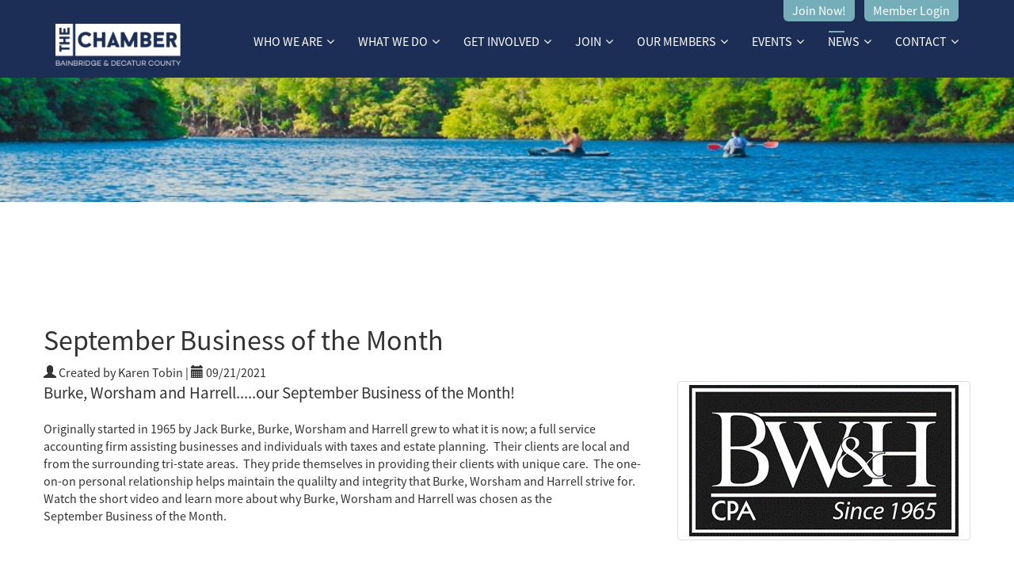

--- FILE ---
content_type: text/html; charset=utf-8
request_url: https://www.bainbridgegachamber.com/news/blog/news-detail/news/september-business-of-the-month/?tx_news_pi1%5Bcontroller%5D=News&tx_news_pi1%5Baction%5D=detail&cHash=37737e03af24a9fa71544c4c9008a3e8
body_size: 4868
content:
<!DOCTYPE html>
<html lang="en-US">
<head>

<meta charset="utf-8">
<!-- 
	This website is powered by TYPO3 - inspiring people to share!
	TYPO3 is a free open source Content Management Framework initially created by Kasper Skaarhoj and licensed under GNU/GPL.
	TYPO3 is copyright 1998-2018 of Kasper Skaarhoj. Extensions are copyright of their respective owners.
	Information and contribution at https://typo3.org/
-->



<title>Bainbridge-Decatur: September Business of the Month</title>
<meta property="og:title" content="September Business of the Month" />
<meta property="og:type" content="article" />
<meta property="og:url" content="https://www.bainbridgegachamber.com/news/blog/news-detail/news/september-business-of-the-month/?tx_news_pi1%5Bcontroller%5D=News&amp;tx_news_pi1%5Baction%5D=detail&amp;cHash=37737e03af24a9fa71544c4c9008a3e8" />
<meta property="og:image" content="https://www.bainbridgegachamber.com/fileadmin/Files/Blog_Photos/burke_1.png" />
<meta property="og:image:width" content="340" />
<meta property="og:image:height" content="191" />
<meta name="description" content="Burke, Worsham and Harrell.....our September Business of the Month! " />
<meta property="og:description" content="Burke, Worsham and Harrell.....our September Business of the Month! " />
<meta name="generator" content="TYPO3 CMS">
<meta http-equiv="X-UA-Compatible" content="IE=EDGE">
<meta name="viewport" content="width=device-width, initial-scale=1, maximum-scale=1">
<meta name="msapplication-TileColor" content="#2b5797">
<meta name="theme-color" content="#2b5797">


<link rel="stylesheet" type="text/css" href="/typo3temp/assets/css/d42b6e1bdf.css?1577455700" media="all">
<link rel="stylesheet" type="text/css" href="/fileadmin/Resources/Public/Css/bootstrap.css?1525967956" media="all">
<link rel="stylesheet" type="text/css" href="/fileadmin/Resources/Public/Css/font-awesome.css?1525967957" media="all">
<link rel="stylesheet" type="text/css" href="/fileadmin/Resources/Public/Css/animate.css?1525967955" media="all">
<link rel="stylesheet" type="text/css" href="/fileadmin/Resources/Public/Css/flexslider.css?1525967957" media="all">
<link rel="stylesheet" type="text/css" href="/fileadmin/Resources/Public/Css/lightbox.min.css?1525967958" media="all">
<link rel="stylesheet" type="text/css" href="/fileadmin/Resources/Public/Css/owl.carousel.min.css?1525967960" media="all">
<link rel="stylesheet" type="text/css" href="/fileadmin/Resources/Public/Css/owl.theme.default.min.css?1525967961" media="all">
<link rel="stylesheet" type="text/css" href="/fileadmin/Resources/Public/Css/style.css?1525967962" media="all">
<link rel="stylesheet" type="text/css" href="/fileadmin/Resources/Public/Css/responsive.css?1525967961" media="all">
<link rel="stylesheet" type="text/css" href="/fileadmin/Resources/Public/Css/delphi-imageslider.css?1525967956" media="all">
<link rel="stylesheet" type="text/css" href="/fileadmin/Resources/Public/Css/news.css?1525967959" media="all">
<link rel="stylesheet" type="text/css" href="/fileadmin/Resources/Public/Css/custom.css?1577455059" media="all">




<script src="/fileadmin/Resources/Public/Js/jquery.min.js?1525968095" type="text/javascript"></script>
<script src="https://www.membersthrive.com/fileadmin/Resources/Public/Js/iframeResizer.min.js" type="text/javascript"></script>
<script src="https://www.membersthrive.com/fileadmin/Resources/Public/Js/thrive-include.js" type="text/javascript"></script>
<script src="/typo3temp/assets/js/bd4d1f63e4.js?1577455700" type="text/javascript"></script>



<!-- Google Analytics Code -->
<!-- Global site tag (gtag.js) - Google Analytics -->
<script async src="https://www.googletagmanager.com/gtag/js?id=UA-122955222-1"></script>
<script>
  window.dataLayer = window.dataLayer || [];
  function gtag(){dataLayer.push(arguments);}
  gtag('js', new Date());
 
  gtag('config', 'UA-122955222-1');
</script>

<!-- Facebook Pixel Code -->
<script>
!function(f,b,e,v,n,t,s)
{if(f.fbq)return;n=f.fbq=function(){n.callMethod?
n.callMethod.apply(n,arguments):n.queue.push(arguments)};
if(!f._fbq)f._fbq=n;n.push=n;n.loaded=!0;n.version='2.0';
n.queue=[];t=b.createElement(e);t.async=!0;
t.src=v;s=b.getElementsByTagName(e)[0];
s.parentNode.insertBefore(t,s)}(window,document,'script',
'https://connect.facebook.net/en_US/fbevents.js');
fbq('init', '938773546330090'); 
fbq('track', 'PageView');
</script>
<noscript>
<img height="1" width="1" 
src="https://www.facebook.com/tr?id=938773546330090&ev=PageView
&noscript=1"/>
</noscript>
<!-- End Facebook Pixel Code -->



</head>
<body>

<div class="page-loader">
	<div class="loader"></div>
</div>
<div id="preloader"></div>
<!--Header part Start-->
<header class="home-header-section">
    <div class="header-menu fixed">
        <div class="container">
            <div class="row">
                <div class="col-md-3 col-sm-3 col-xs-12">
                    <a class="header-logo" href="/">
<div id="c18" class="frame frame-default frame-type-image frame-layout-0"><div class="ce-image ce-left ce-above"><div class="ce-gallery" data-ce-columns="1" data-ce-images="1"><div class="ce-row"><div class="ce-column"><figure class="image"><img class="image-embed-item" src="/fileadmin/_processed_/4/7/csm_The_Chamber_BDC_logo-White_0c2c8c919b.png" width="190" height="64" alt="" /></figure></div></div></div></div></div>

</a>
                </div>
                <div class="col-md-9 col-sm-9 col-xs-12">
                    <nav id='mainmenu' class="main-menu">
                        <div class="button"></div>
                        <ul>
              <li class="first-item"><a href="/home/" title="Home" class="scroll" data-speed="1000">Home</a></li><li class="dropdown"><a href="/who-we-are/mission/" title="Who We Are">Who We Are<i class="ion-chevron-down"></i></a><ul class="dropdown-menu submenu"><li class="first-item"><a href="/who-we-are/mission/" title="Mission" class="scroll" data-speed="1000">Mission</a></li><li><a href="/who-we-are/board/" title="Board" class="scroll" data-speed="1000">Board</a></li><li class="last-item"><a href="/who-we-are/staff/" title="Staff" class="scroll" data-speed="1000">Staff</a><ul class="dropdown-menu submenu third-level-menu"><li class="last-item"><a href="/who-we-are/staff/our-business-plan/" title="Our Business Plan" class="scroll" data-speed="1000">Our Business Plan</a></li></ul></li></ul></li><li class="dropdown"><a href="/what-we-do/advocate/" title="What We Do">What We Do<i class="ion-chevron-down"></i></a><ul class="dropdown-menu submenu"><li class="first-item"><a href="/what-we-do/advocate/" title="Advocate" class="scroll" data-speed="1000">Advocate</a></li><li><a href="/what-we-do/develop-talent/" title="Develop Talent" class="scroll" data-speed="1000">Develop Talent</a></li><li><a href="/what-we-do/grow-business/" title="Grow Business" class="scroll" data-speed="1000">Grow Business</a></li><li class="last-item"><a href="/what-we-do/provide-leadership/" title="Provide Leadership" class="scroll" data-speed="1000">Provide Leadership</a></li></ul></li><li class="dropdown"><a href="/get-involved/use-your-benefits/" title="Get Involved">Get Involved<i class="ion-chevron-down"></i></a><ul class="dropdown-menu submenu"><li class="first-item"><a href="/get-involved/use-your-benefits/" title="Use Your Benefits" class="scroll" data-speed="1000">Use Your Benefits</a></li><li class="last-item"><a href="/events/calendar/" title="Attend an Event" class="scroll" data-speed="1000">Attend an Event</a></li></ul></li><li class="dropdown"><a href="/join/apply/" title="Join">Join<i class="ion-chevron-down"></i></a><ul class="dropdown-menu submenu"><li class="first-item"><a href="https://business.bainbridgegachamber.com/member/newmemberapp/" title="Apply" class="scroll" data-speed="1000">Apply</a></li><li class="last-item"><a href="/join/benefits/" title="Benefits" class="scroll" data-speed="1000">Benefits</a></li></ul></li><li class="dropdown"><a href="/our-members/directory/" title="Our Members">Our Members<i class="ion-chevron-down"></i></a><ul class="dropdown-menu submenu"><li class="first-item"><a href="https://business.bainbridgegachamber.com/list/" title="Directory" class="scroll" data-speed="1000">Directory</a></li><li><a href="https://business.bainbridgegachamber.com/jobs/" title="Job Postings" class="scroll" data-speed="1000">Job Postings</a></li><li><a href="/our-members/visit-bainbridge/" title="Visit Bainbridge" class="scroll" data-speed="1000">Visit Bainbridge</a></li><li class="last-item"><a href="https://business.bainbridgegachamber.com/login/" title="Login" class="scroll" data-speed="1000">Login</a></li></ul></li><li class="dropdown"><a href="/events/calendar/" title="Events">Events<i class="ion-chevron-down"></i></a><ul class="dropdown-menu submenu"><li class="first-item"><a href="https://business.bainbridgegachamber.com/events/calendar/" title="Calendar" class="scroll" data-speed="1000">Calendar</a></li><li><a href="/events/tinsel-trail/" title="Tinsel Trail" class="scroll" data-speed="1000">Tinsel Trail</a></li><li><a href="/events/100-year-celebration/" title="100 Year Celebration" class="scroll" data-speed="1000">100 Year Celebration</a></li><li><a href="/events/ag-appreciation-lunch/" title="AG Appreciation Lunch" class="scroll" data-speed="1000">AG Appreciation Lunch</a></li><li><a href="/events/river-town-days/" title="River Town Days" class="scroll" data-speed="1000">River Town Days</a></li><li><a href="/events/chamber-connect/" title="Chamber Connect" class="scroll" data-speed="1000">Chamber Connect</a></li><li><a href="/events/ribbon-cuttings/" title="Ribbon Cuttings" class="scroll" data-speed="1000">Ribbon Cuttings</a></li><li class="last-item"><a href="/events/flint-river-fair/" title="Flint River Fair" class="scroll" data-speed="1000">Flint River Fair</a></li></ul></li><li class="active dropdown"><a href="/news/blog/" title="News">News<i class="ion-chevron-down"></i></a><ul class="dropdown-menu submenu"><li class="last-item active"><a href="/news/blog/" title="Blog" class="scroll active" data-speed="1000">Blog</a></li></ul></li><li class="last-item dropdown"><a href="/contact/contact-us/" title="Contact">Contact<i class="ion-chevron-down"></i></a><ul class="dropdown-menu submenu"><li class="last-item"><a href="/contact/contact-us/" title="Contact us" class="scroll" data-speed="1000">Contact us</a></li></ul></li>
                        </ul>
            <!--
                        <a class="search-icon mobile-off" data-toggle="modal" data-target="#myModal"><i class="fa fa-search"></i></a>
                        <form action="#" class="search-icon mobile-on">
                            <input class="form-control" type="search" placeholder="Search"> 
                        </form>
            -->
                    </nav>
                  
          <div class="header-sub-menu">
            <a href="https://business.bainbridgegachamber.com/member/newmemberapp/">Join Now!</a><a href="https://business.bainbridgegachamber.com/login/">Member Login</a>
          </div>
                  
                 
                </div>
            </div>
        </div>
    </div>
</header>
<!--Header part End-->

	<div class="sub-page-wrapper">
		<!-- SLIDER -->
		
			
	<section id="home" class="slider hero-fullscreen bg-white">
		<div id="imageSlider" class="carousel slide" data-ride="carousel" data-interval="5000">
			<section>
				<div class="container">
					<div class="row">
						<div class="col-md-12">
							<ol class="carousel-indicators">
								
									
											<li data-target="#imageSlider" data-slide-to="0" class="active"></li>
										
								
							</ol>
						</div>
					</div>
				</div>
			</section>
			<div class="carousel-inner" role="listbox">
				
					
							<div data-content-uid="112" data-stellar-background-ratio="0.5" class="item active" style="background-image: url('/fileadmin/user_upload/Bainbridge_Header_01.jpg')">
						
						<section>
							<div class="container">
								<div class="row">
									<div class="col-md-12">
										<div class="carousel-caption flex-caption">
											<h2></h2>
											<div class="separator"></div>
											<h1></h1>
											<h3></h3>
											
													<a data-type="slider-link" class="slider-link button-click" href="#about">Learn more</a>
												
										</div>
									</div>
								</div>
							</div>
						</section>
					</div>
				
			</div>
		</div>
	</section>

<div id="c260" class="frame frame-default frame-type-list frame-layout-0"></div>


		
		<!-- SLIDER End -->
	
		<div class="container">
			<div class="row">
				<div class="col-md-12">
					
<div id="c41" class="frame frame-default frame-type-list frame-layout-0"><html xmlns:f="http://typo3.org/ns/TYPO3/CMS/Fluid/ViewHelpers"><div class="news news-single"><div class="article" itemscope="itemscope" itemtype="http://schema.org/Article"><h1 itemprop="headline">September Business of the Month</h1><html xmlns:f="http://typo3.org/ns/TYPO3/CMS/Fluid/ViewHelpers"><div class="extra"><!-- author --><span class="glyphicon glyphicon-user"></span>
		Created by Karen Tobin
		|
	

	<!-- date --><span class="glyphicon glyphicon-calendar"></span><time itemprop="datePublished" datetime="2021-09-21">
		09/21/2021
	</time><!-- category --></div></html><div class="row"><div class="col-md-8"><!-- teaser --><div class="lead" itemprop="description"><p>Burke, Worsham and Harrell.....our September Business of the Month! </p></div><!-- main text --><div class="news-text-wrap" itemprop="articleBody"><p>Originally started in 1965 by Jack Burke, Burke, Worsham and Harrell grew to what it is now;&nbsp;a&nbsp;full service accounting firm assisting businesses and individuals with taxes and estate planning.&nbsp; Their clients are local and from&nbsp;the surrounding tri-state areas.&nbsp; They pride themselves in providing their clients with unique care.&nbsp; The one-on-on personal relationship helps maintain the qualilty and integrity that Burke, Worsham and Harrell strive for.&nbsp; Watch the short video and&nbsp;learn more about why Burke, Worsham and Harrell was chosen as the September&nbsp;Business of the Month.&nbsp;</p><p>&nbsp;</p><p>&nbsp;</p><p><a href="https://drive.google.com/file/d/1BR09JESymvlWhe9JWmU374-M_ONKvxVP/view?usp=sharing" target="_blank" data-saferedirecturl="https://www.google.com/url?q=https://drive.google.com/file/d/1BR09JESymvlWhe9JWmU374-M_ONKvxVP/view?usp%3Dsharing&amp;source=gmail&amp;ust=1632318281686000&amp;usg=AFQjCNE9FU0NFWavmsPZ4sBSiupvgjjJzw">https://drive.google.com/file/d/1BR09JESymvlWhe9JWmU374-M_ONKvxVP/view?usp=sharing</a></p></div><!-- Link Back --><a class="btn btn-default" href="/news/blog/">
			Back
		</a></div><div class="col-md-4"><div class="thumbnail"><img class="img-responsive" src="/fileadmin/Files/Blog_Photos/burke_1.png" width="340" height="191" alt="" /></div></div></div></div></div></html></div>


				</div>
			</div>
		</div>
	</div>

<!--Footer part Start-->
<footer class="footer-wrapper">
    <div class="footer-top">
        <div class="container">
            <div class="row">
                <div class="col-md-12">
                    <div class="footer-content">
                        <a class="footer-logo" href="/">
<div id="c18" class="frame frame-default frame-type-image frame-layout-0"><div class="ce-image ce-left ce-above"><div class="ce-gallery" data-ce-columns="1" data-ce-images="1"><div class="ce-row"><div class="ce-column"><figure class="image"><img class="image-embed-item" src="/fileadmin/_processed_/4/7/csm_The_Chamber_BDC_logo-White_0c2c8c919b.png" width="190" height="64" alt="" /></figure></div></div></div></div></div>

</a>
                        
<div id="c19" class="frame frame-default frame-type-text frame-layout-0"><p>The mission of the Bainbridge-Decatur County Chamber of Commerce is to strengthen business, foster economic growth, and improve the quality of life for all.</p><p>© 2024 Bainbridge-Decatur Chamber of Commerce.&nbsp; All rights reserved.</p></div>


                    </div>
                </div>
            </div>
        </div>
    </div>
    <div class="footer-bottom">
        <div class="container">
            <div class="row">
                <div class="col-md-12">
                    <div class="footer-menu">
                        <ul>
                            <li class="first-item"><a href="/home/" title="Home" class="scroll" data-speed="1000">Home</a></li><li class="dropdown"><a href="/who-we-are/mission/" title="Who We Are">Who We Are<i class="ion-chevron-down"></i></a><ul class="dropdown-menu submenu"><li class="first-item"><a href="/who-we-are/mission/" title="Mission" class="scroll" data-speed="1000">Mission</a></li><li><a href="/who-we-are/board/" title="Board" class="scroll" data-speed="1000">Board</a></li><li class="last-item"><a href="/who-we-are/staff/" title="Staff" class="scroll" data-speed="1000">Staff</a><ul class="dropdown-menu submenu third-level-menu"><li class="last-item"><a href="/who-we-are/staff/our-business-plan/" title="Our Business Plan" class="scroll" data-speed="1000">Our Business Plan</a></li></ul></li></ul></li><li class="dropdown"><a href="/what-we-do/advocate/" title="What We Do">What We Do<i class="ion-chevron-down"></i></a><ul class="dropdown-menu submenu"><li class="first-item"><a href="/what-we-do/advocate/" title="Advocate" class="scroll" data-speed="1000">Advocate</a></li><li><a href="/what-we-do/develop-talent/" title="Develop Talent" class="scroll" data-speed="1000">Develop Talent</a></li><li><a href="/what-we-do/grow-business/" title="Grow Business" class="scroll" data-speed="1000">Grow Business</a></li><li class="last-item"><a href="/what-we-do/provide-leadership/" title="Provide Leadership" class="scroll" data-speed="1000">Provide Leadership</a></li></ul></li><li class="dropdown"><a href="/get-involved/use-your-benefits/" title="Get Involved">Get Involved<i class="ion-chevron-down"></i></a><ul class="dropdown-menu submenu"><li class="first-item"><a href="/get-involved/use-your-benefits/" title="Use Your Benefits" class="scroll" data-speed="1000">Use Your Benefits</a></li><li class="last-item"><a href="/events/calendar/" title="Attend an Event" class="scroll" data-speed="1000">Attend an Event</a></li></ul></li><li class="dropdown"><a href="/join/apply/" title="Join">Join<i class="ion-chevron-down"></i></a><ul class="dropdown-menu submenu"><li class="first-item"><a href="https://business.bainbridgegachamber.com/member/newmemberapp/" title="Apply" class="scroll" data-speed="1000">Apply</a></li><li class="last-item"><a href="/join/benefits/" title="Benefits" class="scroll" data-speed="1000">Benefits</a></li></ul></li><li class="dropdown"><a href="/our-members/directory/" title="Our Members">Our Members<i class="ion-chevron-down"></i></a><ul class="dropdown-menu submenu"><li class="first-item"><a href="https://business.bainbridgegachamber.com/list/" title="Directory" class="scroll" data-speed="1000">Directory</a></li><li><a href="https://business.bainbridgegachamber.com/jobs/" title="Job Postings" class="scroll" data-speed="1000">Job Postings</a></li><li><a href="/our-members/visit-bainbridge/" title="Visit Bainbridge" class="scroll" data-speed="1000">Visit Bainbridge</a></li><li class="last-item"><a href="https://business.bainbridgegachamber.com/login/" title="Login" class="scroll" data-speed="1000">Login</a></li></ul></li><li class="dropdown"><a href="/events/calendar/" title="Events">Events<i class="ion-chevron-down"></i></a><ul class="dropdown-menu submenu"><li class="first-item"><a href="https://business.bainbridgegachamber.com/events/calendar/" title="Calendar" class="scroll" data-speed="1000">Calendar</a></li><li><a href="/events/tinsel-trail/" title="Tinsel Trail" class="scroll" data-speed="1000">Tinsel Trail</a></li><li><a href="/events/100-year-celebration/" title="100 Year Celebration" class="scroll" data-speed="1000">100 Year Celebration</a></li><li><a href="/events/ag-appreciation-lunch/" title="AG Appreciation Lunch" class="scroll" data-speed="1000">AG Appreciation Lunch</a></li><li><a href="/events/river-town-days/" title="River Town Days" class="scroll" data-speed="1000">River Town Days</a></li><li><a href="/events/chamber-connect/" title="Chamber Connect" class="scroll" data-speed="1000">Chamber Connect</a></li><li><a href="/events/ribbon-cuttings/" title="Ribbon Cuttings" class="scroll" data-speed="1000">Ribbon Cuttings</a></li><li class="last-item"><a href="/events/flint-river-fair/" title="Flint River Fair" class="scroll" data-speed="1000">Flint River Fair</a></li></ul></li><li class="active dropdown"><a href="/news/blog/" title="News">News<i class="ion-chevron-down"></i></a><ul class="dropdown-menu submenu"><li class="last-item active"><a href="/news/blog/" title="Blog" class="scroll active" data-speed="1000">Blog</a></li></ul></li><li class="last-item dropdown"><a href="/contact/contact-us/" title="Contact">Contact<i class="ion-chevron-down"></i></a><ul class="dropdown-menu submenu"><li class="last-item"><a href="/contact/contact-us/" title="Contact us" class="scroll" data-speed="1000">Contact us</a></li></ul></li>
                        </ul>
                    </div>
                </div>
            </div>
        </div>
    </div>
</footer>
<script type="text/javascript">
var _userway_config = {
account: 'waaKm2SsaF'
};
</script>
<script type="text/javascript" src="https://cdn.userway.org/widget.js"></script>
<!--Footer part End-->

<script src="/fileadmin/Resources/Public/Js/less.js?1525968096" type="text/javascript"></script>
<script src="/fileadmin/Resources/Public/Js/lightbox-plus-jquery.min.js?1525968096" type="text/javascript"></script>
<script src="/fileadmin/Resources/Public/Js/owl.carousel.min.js?1525968099" type="text/javascript"></script>
<script src="/fileadmin/Resources/Public/Js/jquery.flexslider.js?1525968094" type="text/javascript"></script>
<script src="/fileadmin/Resources/Public/Js/bootstrap-touch-slider.js?1525968090" type="text/javascript"></script>
<script src="/fileadmin/Resources/Public/Js/bootstrap.js?1525968091" type="text/javascript"></script>
<script src="/fileadmin/Resources/Public/Js/touchSwipe.min.js?1525968100" type="text/javascript"></script>
<script src="/fileadmin/Resources/Public/Js/masonry.js?1525968097" type="text/javascript"></script>
<script src="/fileadmin/Resources/Public/Js/mixitup.min.js?1525968098" type="text/javascript"></script>
<script src="/fileadmin/Resources/Public/Js/jquery.stellar.min.js?1525968095" type="text/javascript"></script>
<script src="/fileadmin/Resources/Public/Js/custom-template.js?1526464224" type="text/javascript"></script>
<script src="/fileadmin/Resources/Public/Js/delphi-imageslider.js?1525968094" type="text/javascript"></script>
<script src="/fileadmin/Resources/Public/Js/custom.js?1577441267" type="text/javascript"></script>



</body>
</html>

--- FILE ---
content_type: text/css; charset=utf-8
request_url: https://www.bainbridgegachamber.com/fileadmin/Resources/Public/Css/style.css?1525967962
body_size: 15208
content:
/*
 ------------------------------------------------------------------
  Template Name: Ninja Leads - Multi Purpose HTML Responsive Template
  Template URL: http://demo.mhasan.info/ninja-leads-html-template/
  Author Name: Unlocklive Team
  Author URL: http://www.unlocklive.com
  Version: 1.0
  ------------------------------------------------------------------
*/
/*------------------------------------------------------------------
[CSS Index]

1. Home Page
	* Common CSS
	* Header and Slider Part
	* About Us Part
	* Project Count Part
	* Service Part Start
	* Portfolio Part Start
	* Testimonial Part Start
	* Partners Part Start
	* Contact-us Part Start
2. Header
	* Inner Page Header Fixed Menu
	* Main Menu
3. Footer Part Start
	* Map Section Start
4. Scroll Top Start

5. Breadcrumb Part
6. About Us Page
	* Capabilities Part
	* Team Part
7. Blog Page
	* Single blog page
8. Contact Page
9. Portfolio Page
	* Single Portfolio Page
10. 404 Page
11. Faq Page
12. Careers Page
13. Pricing Page
14. Coming Soon Page
15. Services Page
16. Color Changer CSS
-------------------------------------------------------------------*/
/*Web embeded font family start*/
@font-face {
  font-family: 'Poppins';
  src: url('../fonts/Poppins.eot?#iefix') format('embedded-opentype'), url('../fonts/Poppins.woff') format('woff'), url('../fonts/Poppins.ttf') format('truetype'), url('../fonts/Poppins.svg#Poppins') format('svg');
  font-weight: normal;
  font-style: normal;
}
@font-face {
  font-family: 'Poppins-Light';
  src: url('../fonts/Poppins-Light.eot?#iefix') format('embedded-opentype'), url('../fonts/Poppins-Light.woff') format('woff'), url('../fonts/Poppins-Light.ttf') format('truetype'), url('../fonts/Poppins-Light.svg#Poppins-Light') format('svg');
  font-weight: normal;
  font-style: normal;
}
@font-face {
  font-family: 'Poppins-Regular';
  src: url('../fonts/Poppins-Regular.eot?#iefix') format('embedded-opentype'), url('../fonts/Poppins-Regular.woff') format('woff'), url('../fonts/Poppins-Regular.ttf') format('truetype'), url('../fonts/Poppins-Regular.svg#Poppins-Regular') format('svg');
  font-weight: normal;
  font-style: normal;
}
@font-face {
  font-family: 'Poppins-Medium';
  src: url('../fonts/Poppins-Medium.eot?#iefix') format('embedded-opentype'), url('../fonts/Poppins-Medium.woff') format('woff'), url('../fonts/Poppins-Medium.ttf') format('truetype'), url('../fonts/Poppins-Medium.svg#Poppins-Medium') format('svg');
  font-weight: normal;
  font-style: normal;
}
@font-face {
  font-family: 'Poppins-SemiBold';
  src: url('../fonts/Poppins-SemiBold.eot?#iefix') format('embedded-opentype'), url('../fonts/Poppins-SemiBold.woff') format('woff'), url('../fonts/Poppins-SemiBold.ttf') format('truetype'), url('../fonts/Poppins-SemiBold.svg#Poppins-SemiBold') format('svg');
  font-weight: normal;
  font-style: normal;
}
@font-face {
  font-family: 'SourceSansPro-Regular';
  src: url('../fonts/SourceSansPro-Regular.eot?#iefix') format('embedded-opentype'), url('../fonts/SourceSansPro-Regular.otf') format('opentype'), url('../fonts/sourcesanspro-regular.woff') format('woff'), url('../fonts/SourceSansPro-Regular.ttf') format('truetype'), url('../fonts/SourceSansPro-Regular.svg#SourceSansPro-Regular') format('svg');
  font-weight: normal;
  font-style: normal;
}
@font-face {
  font-family: 'SourceSansPro-Bold';
  src: url('../fonts/SourceSansPro-Bold.eot?#iefix') format('embedded-opentype'), url('../fonts/SourceSansPro-Bold.otf') format('opentype'), url('../fonts/sourcesanspro-bold.woff') format('woff'), url('../fonts/SourceSansPro-Bold.ttf') format('truetype'), url('../fonts/SourceSansPro-Bold.svg#SourceSansPro-Bold') format('svg');
  font-weight: normal;
  font-style: normal;
}
@font-face {
  font-family: 'SourceSansPro-Light';
  src: url('../fonts/SourceSansPro-Light.eot?#iefix') format('embedded-opentype'), url('../fonts/SourceSansPro-Light.otf') format('opentype'), url('../fonts/SourceSansPro-Light.woff') format('woff'), url('../fonts/SourceSansPro-Light.ttf') format('truetype'), url('../fonts/SourceSansPro-Light.svg#SourceSansPro-Light') format('svg');
  font-weight: normal;
  font-style: normal;
}
@font-face {
  font-family: 'SourceSansPro-Semibold';
  src: url('../fonts/SourceSansPro-Semibold.eot?#iefix') format('embedded-opentype'), url('../fonts/SourceSansPro-Semibold.otf') format('opentype'), url('../fonts/sourcesanspro-semibold.woff') format('woff'), url('../fonts/SourceSansPro-Semibold.ttf') format('truetype'), url('../fonts/SourceSansPro-Semibold.svg#SourceSansPro-Semibold') format('svg');
  font-weight: normal;
  font-style: normal;
}
/*Web embeded font family end*/
/****************************Home Page CSS Start****************************************/
body {
  background-color: #ffffff;
  padding-right: 0 !important;
  overflow-x: hidden;
  font-family: 'SourceSansPro-Regular', sans-serif, Arial;
  font-size: 16px;
}
#preloader {
  position: fixed;
  width: 100%;
  height: 100%;
  top: 0;
  left: 0;
  bottom: 0;
  right: 0;
  z-index: 1000000000000000;
  background: #ffffff url(/fileadmin/Resources/Public/Images/loader.gif) center center no-repeat;
}
.modal-open {
  overflow: hidden;
  padding-right: 17px !important;
}
a.logo-section {
  font-family: 'SourceSansPro-Light';
  font-size: 35px;
  color: #3a3939;
  text-decoration: none;
  min-width: 206px;
  display: inline-block;
  word-spacing: -9px;
}
a.logo-section span {
  transition: all 1s;
  text-shadow: none;
  display: inline-block;
  color: #fff;
  margin: 0;
  border-radius: 5px;
  background: #fbb017;
  line-height: 38px;
  padding: 0 5px;
  margin-left: 8px;
  text-transform: capitalize;
}
.home-header-section #mainmenu > ul > li > a::before,
#mainmenu > ul > li.has-sub > a::before,
.inner-header-section #mainmenu > ul > li > a::before {
  background: #fbb017 none repeat scroll 0 0;
  content: "";
  height: 2px;
  position: absolute;
  top: 10px;
  width: 20px;
  left: 55px;
  transition: all 1s;
  opacity: 0;
}
.home-header-section #mainmenu > ul > li.active > a::before,
.inner-header-section #mainmenu > ul > li.active > a::before {
  left: 16px;
  transition: all 1s;
  opacity: 1;
}
.home-header-section #mainmenu > ul > li:hover > a::before,
#mainmenu > ul > li.has-sub:hover > a::before,
.inner-header-section #mainmenu > ul > li:hover > a::before {
  left: 16px;
  transition: all 1s;
  opacity: 1;
}
span.menu-hover {
  border-top: 2px solid #1286b1;
  position: absolute;
  top: 12px;
  right: 40px;
  width: 18px;
  height: 43px;
  opacity: 0;
}
.main-menu .navbar {
  min-height: 0;
  margin-bottom: 0;
}
.main-menu li.hover-on span.menu-hover {
  right: 15px;
  opacity: 0.9;
  transition: all 1s;
}
.main-menu li.hover-on span.menu-hover-home {
  left: 15px;
  opacity: 0.9;
  transition: all 1s;
}
.bs-slider {
  max-height: 100%;
}
.container {
  max-width: 1170px;
}
/****************************Common CSS start****************************************/
.inner-header-section .navbar-inverse .navbar-toggle .icon-bar {
  background-color: #333;
}
.inner-header-section .navbar-inverse .navbar-toggle:hover,
.inner-header-section .navbar-inverse .navbar-toggle:focus {
  background-color: transparent;
}
.inner-header-section .navbar {
  min-height: 0;
}
.inner-header-section .header-menu {
  position: relative;
  top: 0;
  padding-top: 18px;
  padding-bottom: 18px;
  transition: all 1s;
}
.inner-header-section .header-menu .main-menu {
  float: right;
}
.inner-header-section .header-menu .main-menu ul li a {
  color: #636363;
  z-index: 99999999;
}
.inner-header-section .header-menu .main-menu a.search-icon {
  line-height: 48px;
  display: inline-block;
  float: left;
}
.inner-header-section .header-menu .main-menu a.search-icon i {
  color: #636363;
}
.inner-header-section .header-menu .main-menu ul li.hassub a::after {
  color: #636363;
}
.inner-header-section .header-menu.fixed {
  padding-top: 10px;
  padding-bottom: 10px;
}
.inner-header-section .header-menu.fixed .main-menu ul li a {
  color: #ffffff;
}
.inner-header-section .header-menu.fixed .main-menu ul li.hassub a::after {
  color: #ffffff;
}
.inner-header-section .header-menu.fixed a.logo-section {
  color: #ffffff;
}
.inner-header-section .header-menu.fixed a.search-icon {
  display: inline-block;
  float: left;
}
.inner-header-section .header-menu.fixed a.search-icon i {
  color: #ffffff;
}
.inner-header-section .navbar-inverse .navbar-nav > .active > a,
.inner-header-section .navbar-inverse .navbar-nav > .active > a:hover,
.inner-header-section .navbar-inverse .navbar-nav > .active > a:focus {
  color: #636363;
}
.title-part {
  text-align: center;
}
.title-part h1 {
  font-family: 'Poppins-Regular';
  font-size: 30px;
  color: #3a3939;
  text-transform: capitalize;
}
.title-part span {
  color: #fbb017;
  font-family: 'Poppins-SemiBold';
}
.title-part p {
  color: #636363;
  font-family: 'SourceSansPro-Regular';
  font-size: 16px;
  margin: 0 auto;
  max-width: 537px;
}
.header-menu.fixed {
  background: rgba(0, 0, 0, 0.8) none repeat scroll 0 0;
  top: 0;
  box-shadow: 0 0 9.9px 0.1px rgba(91, 91, 91, 0.2);
  position: fixed;
  transition: all 1s;
  z-index: 9999;
  padding-top: 10px;
  padding-bottom: 10px;
}
/****************************Common CSS end****************************************/
/****************************Header and Slider Part Start****************************************/
.home-header-section .indicators-line > .carousel-indicators {
  right: 2%;
  top: 50%;
  height: 16%;
  width: 4%;
  cursor: pointer;
  z-index: 99999;
}
.home-header-section .carousel-indicators li {
  display: block;
  margin-bottom: 10px;
  background-color: #ffffff;
  width: 10px;
  height: 10px;
  margin-left: 6px;
  cursor: pointer;
  border: 0;
}
.home-header-section .carousel-indicators li.active {
  margin-bottom: 10px;
  box-shadow: none;
  background-color: #ffffff;
  width: 15px;
  height: 15px;
  margin-left: 4px;
}
.home-header-section .control-round .carousel-control {
  display: none;
}
.home-header-section .carousel-inner,
.home-header-section .bs-slider {
  overflow: visible;
}
.header-menu {
  position: absolute;
  z-index: 999;
  width: 100%;
  top: 36px;
  padding-top: 15px;
  padding-bottom: 15px;
}
.header-menu .navbar-inverse .navbar-collapse,
.header-menu .navbar-inverse .navbar-form {
  padding: 0;
}
a.header-logo {
  font-family: 'SourceSansPro-Light';
  font-size: 35px;
  color: #ffffff;
  text-decoration: none;
  min-width: 206px;
  display: inline-block;
  text-shadow: 3px 3px 7px #1a1b1d;
  word-spacing: -9px;
}
a.header-logo span {
  transition: all 1s;
  text-shadow: none;
  display: inline-block;
  color: #fff;
  margin: 0;
  border-radius: 5px;
  background: #fbb017;
  line-height: 38px;
  padding: 0px 5px;
  margin-left: 8px;
  text-transform: capitalize;
}
.slider .modal-dialog {
  padding: 10px;
  width: 80%;
  top: 8%;
}
.slider .modal-dialog .modal-content {
  margin-top: 20px;
  background-color: #fbb017;
  padding: 13px 15px 30px 15px;
}
.slider .modal-dialog .modal-content .close {
  opacity: 0.9;
  margin-bottom: 5px;
}
.slider .modal-dialog .modal-content input {
  background-color: transparent;
  color: #ffffff;
  font-family: 'SourceSansPro-Regular';
  font-size: 20px;
  border: 1px solid #ffffff;
  border-radius: 3px;
  padding: 10px;
  text-transform: uppercase;
  min-height: 40px;
}
.slider .modal-dialog .modal-content input:hover {
  box-shadow: none;
}
.slider .modal-dialog .modal-content button span {
  color: #ffffff;
}
.slider .modal-dialog .modal-content ::-webkit-input-placeholder {
  /* Chrome/Opera/Safari */
  color: #ffffff;
}
.slider .modal-dialog .modal-content ::-moz-placeholder {
  /* Firefox 19+ */
  color: #ffffff;
}
.slider .modal-dialog .modal-content :-ms-input-placeholder {
  /* IE 10+ */
  color: #ffffff;
}
.slider .modal-dialog .modal-content :-moz-placeholder {
  /* Firefox 18- */
  color: #ffffff;
}
.main-menu {
  float: right;
}
.main-menu .navbar-inverse {
  background-color: transparent;
  border: none;
}
.main-menu .navbar-inverse ul li {
  cursor: pointer;
}
.main-menu .navbar-inverse ul li a {
  color: #ffffff;
  font-family: 'SourceSansPro-Regular';
  font-size: 16px;
  text-transform: uppercase;
  padding: 15px;
  z-index: 99999999;
}
.main-menu .navbar-inverse ul li ul.submenu {
  background-color: #fbb017;
  text-align: left;
  padding: 0;
  z-index: 99999;
  opacity: 0;
  position: absolute;
  transition: all 1s;
  min-width: 180px;
  left: 15px;
  top: 0;
  border-radius: 3px;
}
.main-menu .navbar-inverse ul li ul.submenu li {
  list-style-type: none;
  display: none;
  line-height: 30px;
  padding: 5px;
  transition: all 1s;
}
.main-menu .navbar-inverse ul li ul.submenu li a {
  color: #ffffff;
}
.main-menu .navbar-inverse ul li ul.submenu li a:hover {
  color: #ffffff;
  text-decoration: none;
}
.main-menu .navbar-inverse ul li ul.submenu li:hover {
  background-color: #333;
  transition: all 1s;
}
.main-menu .navbar-inverse ul li ul.submenu li.active {
  background-color: #333;
  transition: all 1s;
}
.main-menu ul li.hassub a::after {
  content: "\f107";
  width: 100%;
  color: #ffffff;
  padding-left: 5px;
  font-family: FontAwesome;
}
.main-menu ul li.hassub ul.submenu li a::after {
  content: none;
}
.main-menu ul li.hassub.block-menu ul.submenu {
  opacity: 1;
  transition: all 1s;
  top: 40px;
}
.main-menu ul li.hassub.block-menu ul.submenu li {
  display: block;
}
.main-menu .navbar-inverse ul.navbar-nav li.active a {
  font-family: 'SourceSansPro-Bold';
  background-color: transparent;
}
.main-menu .navbar-inverse ul.navbar-nav li.active span.menu-hover {
  right: 15px;
  opacity: 0.9;
}
.main-menu .navbar-inverse ul.navbar-nav li.active span.menu-hover-home {
  left: 15px;
  opacity: 0.9;
}
a.search-icon {
  line-height: 50px;
  margin-left: 10px;
  display: inline-block;
  float: left;
}
a.search-icon i {
  cursor: pointer;
  color: #ffffff;
}
.search-icon.mobile-on {
  display: none;
}
.slider-indicators li {
  display: block;
  text-align: right;
}
.flex-caption {
  margin: 0 auto;
  position: absolute;
  width: 100%;
  padding: 2%;
  text-align: center !important;
  top: 30%;
  color: #ffffff;
  transition: all 1s;
  -webkit-animation-delay: .4s;
  animation-delay: .4s;
  -webkit-animation-duration: .6s;
  animation-duration: .6s;
  -webkit-animation-fill-mode: both;
  animation-fill-mode: both;
  -webkit-animation-name: fadeInLeft;
  animation-name: fadeInLeft;
}
.flex-caption h3 {
  font-family: 'Poppins-SemiBold';
  text-transform: uppercase;
  font-size: 57px;
}
.flex-caption h5 {
  font-family: 'SourceSansPro-Semibold';
  font-size: 19px;
}
.flex-caption p {
  font-family: 'SourceSansPro-Light';
  font-size: 24px;
  max-width: 545px;
  margin: 0 auto;
  line-height: 30px;
}
.flex-caption .separator {
  border-bottom: 2px solid #fff;
  max-width: 512px;
  margin: 0 auto;
}
.flex-caption a.button-click {
  background-color: #fbb017;
  padding: 5px 50px 7px 50px;
  color: #ffffff;
  line-height: 90px;
  font-family: 'SourceSansPro-Bold';
  font-size: 19px;
  border-radius: 3px;
  text-decoration: none;
}
.flex-caption a.button-click:hover {
  color: #ffffff;
  transition: all 1s;
  background-color: #000 !important;
}
.flexslider .slides img {
  max-width: 100%;
  width: auto;
}
.flexslider .slides img.full_image {
  width: 100%;
}
.flexslider .slides li {
  position: relative;
}
.flexslider .flex-prev,
.flexslider .flex-next {
  min-height: 52px;
}
.flexslider {
  border: 0;
  margin: 0;
  overflow: hidden;
}
.home-header-section .icon-scroll,
.home-header-section .icon-scroll:before {
  position: absolute;
  left: 50%;
}
@-webkit-keyframes floatBubble {
  0% {
    top: 500px;
  }
  100% {
    top: 0px;
  }
}
@keyframes rotate {
  0% {
    transform: rotateZ(0deg);
  }
  25% {
    transform: rotateZ(45deg);
  }
  75% {
    transform: rotateZ(0deg);
  }
  90% {
    transform: rotateZ(-45deg);
  }
  100% {
    transform: rotateZ(0deg);
  }
}
.home-header-section .icon-scroll {
  margin-left: -20px;
  margin-top: -35px;
  z-index: 9999;
  bottom: 3%;
}
.home-header-section .icon-scroll img {
  position: relative;
  -webkit-animation: rotate 2s infinite normal ease-out;
  animation: rotate 2s infinite normal ease-out;
}
@-webkit-keyframes scroll {
  0% {
    opacity: 1;
  }
  100% {
    opacity: 0;
    -webkit-transform: translateY(46px);
    transform: translateY(46px);
  }
}
@keyframes scroll {
  0% {
    opacity: 1;
  }
  100% {
    opacity: 0;
    -webkit-transform: translateY(46px);
    transform: translateY(46px);
  }
}
.home-header-section a.mouse-wheel {
  position: absolute;
  bottom: 6%;
  left: 49%;
  z-index: 99999;
  text-align: center;
  overflow: hidden;
}
.home-header-section .flex-control-nav {
  left: 91%;
  top: 45%;
  z-index: 1;
  width: 2%;
  bottom: 0;
}
.home-header-section .flex-control-nav li {
  display: block;
  margin-bottom: 6px;
}
.home-header-section .flex-control-nav li a {
  background-color: #fff;
  width: 8px;
  height: 8px;
  margin: 0 auto;
}
.home-header-section .flex-control-nav li a.flex-active {
  background-color: #fff;
  width: 12px;
  height: 12px;
}
li.css a {
  border-radius: 0;
}
/****************************Header and Slider Part End****************************************/
/****************************About Us Part Start****************************************/
.about-us {
  padding-top: 80px;
  padding-bottom: 80px;
}
.about-us .flex-control-nav {
  width: 7%;
  top: 90%;
  max-height: 20px;
}
.about-us .flex-control-nav li {
  display: inline-block;
}
.about-us .slider-content {
  margin-top: 80px;
  position: relative;
  margin-bottom: 80px;
}
.about-us .right-overflow {
  background-color: #ffffff;
  padding: 65px 96px 65px 96px;
  box-shadow: 0px 1px 12px #dddddd;
  max-width: 622px;
  position: absolute;
  top: 38%;
  right: 20px;
  z-index: 99999;
}
.about-us h4 {
  font-family: 'Poppins-SemiBold';
  font-size: 18px;
  text-transform: uppercase;
  color: #000;
}
.about-us p {
  font-family: 'SourceSansPro-Regular';
  font-size: 16px;
  color: #636363;
}
.about-us a {
  color: #636363;
  font-size: 14px;
  text-decoration: none;
  line-height: 45px;
  font-family: 'Poppins-Medium';
}
.about-us a:hover {
  color: #fbb017;
}
.about-us .flex-direction-nav {
  display: none;
}
.about-us .flex-control-nav {
  position: absolute;
  text-align: left;
  z-index: 999;
  cursor: inherit;
  left: 0;
  bottom: 5px;
}
.about-us .flex-control-nav li {
  margin: 0 14px 0 0;
}
.about-us .flex-control-nav li a {
  background-color: #fbb017 !important;
  width: 10px;
  height: 10px;
  border-radius: 100%;
  line-height: 45px;
}
.about-us .flex-control-nav li a.flex-active {
  width: 15px;
  height: 15px;
  line-height: 50px;
}
.border-bg {
  max-width: 300px;
  min-height: 25px;
  background-image: url("/fileadmin/Resources/Public/Images/border-bg.png");
  background-repeat: no-repeat;
  margin: 0 auto;
  margin-top: 20px;
}
/****************************About Us Part End****************************************/
/****************************Project Count Part Start****************************************/
.counter {
  background-image: url("/fileadmin/Resources/Public/Images/4.jpg");
  background-repeat: no-repeat;
  background-size: cover;
  padding-top: 100px;
  padding-bottom: 100px;
  text-align: center;
  background-position: center center;
  background-attachment: fixed;
  position: relative;
}
.counter ul {
  padding-left: 0;
  margin: 0;
}
.counter ul li {
  display: inline-block;
  text-align: center;
  font-family: 'Poppins-Regular';
  font-size: 26px;
  min-width: 200px;
  margin: 0px 25px 0px 25px;
  color: #fbb017;
}
.counter ul li i {
  display: block;
  color: #ffffff;
  font-size: 36px;
}
.counter ul li span {
  display: block;
  font-family: 'Poppins-Medium';
  color: #ffffff;
  font-size: 48px;
  margin-top: 11px;
}
.counter ul li h4 {
  display: inline-block;
  text-align: center;
  font-family: 'Poppins-Regular';
  font-size: 26px;
  min-width: 200px;
  color: #fbb017;
}
#counter-project.projects.counter::before {
  content: "";
  position: absolute;
  background: rgba(0, 0, 0, 0.8);
  width: 100%;
  height: 100%;
  left: 0;
  top: 0;
}
/****************************Project Count Part End****************************************/
/****************************Service Part Start****************************************/
.services {
  padding-top: 80px;
  padding-bottom: 80px;
  border-bottom: 1px solid #e9e9e9;
}
.services .margin-devider {
  margin-top: 80px;
  margin-bottom: 25px;
}
.services .service-wrap {
  padding: 48px 0px 0px 35px;
  position: relative;
  cursor: pointer;
  width: 100%;
  float: left;
  box-shadow: 0px 1px 12px #dddddd;
  min-height: 300px;
}
.services .service-wrap span.blue-border {
  border-left: 6px solid #e1e1e1;
  position: absolute;
  top: 105px;
  left: 0;
  width: 30px;
  height: 43px;
}
.services .service-wrap span.orange-border {
  border-left: 6px solid #fbb017;
  position: absolute;
  top: 28px;
  left: 0;
  width: 30px;
  height: 43px;
  opacity: 0;
}
.services .service-wrap h3 {
  font-family: 'Poppins';
  font-size: 18px;
  color: #636363;
  max-width: 210px;
  margin-top: 0;
}
.services .service-wrap p {
  font-family: 'SourceSansPro-Regular';
  font-size: 16px;
  color: #636363;
}
.services .service-wrap a {
  font-family: 'SourceSansPro-Semibold';
  float: right;
  color: #636363;
  text-decoration: none;
  border: 1px solid #3a3939;
  padding: 5px 18px;
  margin-top: 20px;
}
.services .service-wrap .structure {
  fill: #000;
}
.services .service-wrap .center-logo {
  fill: #fbb017;
}
.services .service-wrap svg:not(:root) {
  overflow: visible !important;
}
.services .service-wrap svg {
  overflow: visible !important;
}
.services .hover-on span.blue-border {
  opacity: 0;
  transition: all 1s;
  top: 28px;
}
.services .hover-on span.orange-border {
  opacity: 0.9;
  transition: all 1s;
  top: 105px;
}
.services .hover-on a {
  color: #fbb017;
  transition: all 1s;
  border-color: #fbb017;
}
/****************************Service Part End****************************************/
/****************************Portfolio Part Start****************************************/
.portfolio {
  padding-top: 80px;
  padding-bottom: 80px;
  /* Page styling */
  /* ---- .grid-item ---- */
}
.portfolio .controls {
  margin-bottom: 15px;
  text-align: center;
}
.portfolio .controls button {
  font-family: 'SourceSansPro-Regular';
  color: #fbb017;
  text-decoration: none;
  border: 1px solid #fbb017;
  padding: 4px 12px;
  background-color: #ffffff;
  font-size: 18px;
  text-transform: uppercase;
}
.portfolio .controls button.control.mixitup-control-active {
  background-color: #fbb017;
  transition: all 1s;
  color: #ffffff;
}
.portfolio .controls button:after,
.portfolio .controls button:before {
  content: none;
}
.portfolio .controls button:hover {
  background-color: #fbb017;
  transition: all 1s;
  color: #ffffff;
}
.portfolio .mix {
  display: inline-block;
  /*   width: calc(100%/3 - (((3 - 1) * 1rem) / 3));*/
  padding-left: 0;
  padding-right: 5px;
  position: relative;
}
.portfolio .mix img {
  width: 100%;
}
.portfolio .mix a {
  display: block;
}
.portfolio .mix.hover-effect .right-box {
  opacity: 1;
}
.portfolio .mix.second {
  display: inline-block;
  /*width: calc(100%/2 - (((2 - 1) * 1rem) / 2));*/
  padding-left: 5px;
  padding-right: 5px;
}
.portfolio .mix.second img {
  width: 100%;
}
.portfolio .mix.second a {
  display: block;
}
.portfolio .mix.second .draw {
  width: 100%;
}
.portfolio .mix.second .draw a img {
  width: 100%;
}
.portfolio .mix.second .floating-layer {
  height: 99.5%;
  width: 99.6%;
}
.portfolio .mix.second .right-box a {
  display: inline-block;
  margin-right: 5px;
}
.portfolio .margin-devider {
  margin-top: 80px;
}
.portfolio .draw.meet {
  background: 0;
  border: 0;
  position: relative;
  margin-bottom: 5px;
}
.portfolio .draw.meet::before,
.portfolio .draw.meet::after {
  box-sizing: inherit;
  content: '';
  position: absolute;
  width: 100%;
  height: 100%;
}
.portfolio .draw {
  -webkit-transition: color 0.25s;
  transition: color 0.25s;
  padding: 0;
  cursor: auto;
}
.portfolio .draw::before,
.portfolio .draw::after {
  border: 2px solid transparent;
  width: 0;
  height: 0;
}
.portfolio .draw::before {
  top: 0;
  left: 0;
}
.portfolio .draw::after {
  bottom: 0;
  right: 0;
}
.portfolio .draw:hover {
  color: #60daaa;
}
.portfolio .meet:hover {
  color: #fbb017;
}
.portfolio .meet::after {
  top: 0;
  left: 0;
}
.portfolio .hover-effect:hover .meet::before {
  border-top-color: #fbb017;
  border-right-color: #fbb017;
}
.portfolio .hover-effect:hover .meet::after {
  border-bottom-color: #fbb017;
  border-left-color: #fbb017;
  -webkit-transition: height 0.5s ease-out, width 0.5s ease-out 0.5s;
  transition: height 0.5s ease-out, width 0.5s ease-out 0.5s;
}
.portfolio .hover-effect:hover .draw::before,
.portfolio .hover-effect:hover .draw::after {
  width: 100%;
  height: 100%;
}
.portfolio .buttons {
  isolation: isolate;
}
.portfolio .hover-effect .floating-layer {
  opacity: 0.9;
  transition: all 1s;
}
.portfolio .floating-layer {
  background-color: #332616;
  position: absolute;
  top: 2px;
  left: 0;
  color: #fff;
  width: 99.4%;
  height: 99%;
  text-align: left;
  padding: 35px;
  opacity: 0;
}
.portfolio .floating-layer h3 {
  font-size: 24px;
  text-transform: uppercase;
  font-family: 'SourceSansPro-Bold';
}
.portfolio .floating-layer p {
  font-size: 12px;
  font-family: 'SourceSansPro-Regular';
  text-transform: uppercase;
}
.portfolio .floating-layer .orange-border {
  max-width: 70px;
  border-bottom: 3px solid #fbb017;
  margin-top: 15px;
}
.portfolio .right-box {
  float: right;
  margin-top: 50px;
  color: #fff;
  position: absolute;
  bottom: 8%;
  right: 4%;
  opacity: 0;
}
.portfolio .right-box a {
  display: inline-block;
  margin-right: 5px;
  color: #ffffff;
  text-decoration: none;
}
.portfolio .right-box i.fa-search {
  background-color: #000;
  border-radius: 100%;
  padding: 12px;
  font-size: 16px;
}
.portfolio .right-box i.fa-chain {
  background-color: #fbb017;
  border-radius: 100%;
  padding: 12px;
  font-size: 16px;
}
.portfolio .view-all {
  color: #fbb017;
  text-decoration: none;
  font-family: 'SourceSansPro-Bold';
  font-size: 16px;
  text-transform: uppercase;
}
.portfolio .view-all:hover {
  color: #000;
  transition: all 1s;
}
.portfolio div#mixitup {
  margin-bottom: 30px;
}
.portfolio .grid:after {
  content: '';
  display: block;
  clear: both;
}
.portfolio .grid-sizer,
.portfolio .grid-item {
  width: 33.333%;
}
.portfolio .grid-sizer .mix,
.portfolio .grid-item .mix {
  width: 100%;
}
.portfolio .grid-sizer .mix .draw,
.portfolio .grid-item .mix .draw {
  width: 100%;
}
.portfolio .grid-sizer .mix .draw a img,
.portfolio .grid-item .mix .draw a img {
  width: 100%;
}
.portfolio .grid-item {
  float: left;
  margin-bottom: 10px;
  padding-right: 5px;
}
.portfolio .grid-item img {
  display: block;
  max-width: 100%;
  width: 100%;
}
/****************************Portfolio Part End****************************************/
/****************************Testimonial Part Start****************************************/
.testimonial .testimonial-slider:hover .user {
  border-color: #fbb017;
}
.testimonial {
  background-image: url("/fileadmin/Resources/Public/Images/testimonial-bg.jpg");
  background-repeat: no-repeat;
  background-size: cover;
  padding-top: 80px;
  padding-bottom: 66px;
  background-attachment: fixed;
}
.testimonial .testimonial-slider {
  padding: 50px;
  text-align: center;
  background-color: #ffffff;
  box-shadow: 0px 1px 12px #dddddd;
  max-width: 828px;
  margin: 0 auto;
  margin-top: 40px;
}
.testimonial .testimonial-slider .user {
  border: 3px solid #414141;
  background-color: #414141;
  border-radius: 100%;
  display: inline-block;
  overflow: hidden;
  margin-bottom: 25px;
  margin-top: 20px;
}
.testimonial .testimonial-slider p {
  font-family: 'SourceSansPro-Regular';
  color: #636363;
  font-size: 16px;
}
.testimonial .testimonial-slider h3 {
  font-family: 'Poppins-SemiBold';
  font-size: 18px;
  color: #414141;
  text-transform: uppercase;
  margin-top: 40px;
}
.testimonial .testimonial-slider h4 {
  font-family: 'SourceSansPro-Regular';
  color: #939393;
  font-size: 16px;
}
.testimonial .testimonial-slider .owl-nav i {
  font-size: 20px;
}
.testimonial .testimonial-slider .owl-prev {
  position: absolute;
  left: -13%;
  top: 45%;
}
.testimonial .testimonial-slider .owl-next {
  position: absolute;
  right: -13%;
  top: 45%;
}
.testimonial .testimonial-slider .owl-prev.disabled,
.testimonial .testimonial-slider .owl-next.disabled {
  cursor: not-allowed;
}
.testimonial .testimonial-slider .owl-prev.disabled i:hover,
.testimonial .testimonial-slider .owl-next.disabled i:hover {
  color: #333;
}
.testimonial .testimonial-slider .owl-nav i:hover {
  color: #fbb017;
}
/****************************Testimonial Part End****************************************/
/****************************Partners Part Start****************************************/
.partners {
  padding-top: 70px;
  padding-bottom: 70px;
  border-top: 1px solid #ebebeb;
  border-bottom: 1px solid #ebebeb;
}
.partners .owl-carousel .owl-item img {
  width: auto;
  -webkit-filter: grayscale(100%);
  /* Safari 6.0 - 9.0 */
  filter: grayscale(100%);
  margin: 0 auto;
  filter: gray;
}
.partners .owl-prev.disabled,
.partners .owl-next.disabled {
  cursor: not-allowed !important;
}
.partners .owl-prev {
  position: absolute;
  left: -4%;
  top: 25%;
}
.partners .owl-next {
  position: absolute;
  right: -4%;
  top: 25%;
}
.partners .owl-nav i,
.partners .owl-prev.disabled i:hover,
.partners .owl-next.disabled i:hover {
  font-size: 10px;
  color: #ffffff;
  background-color: #34495e;
  padding: 5px;
  border-radius: 4px;
}
.partners .owl-nav i:hover {
  background-color: #fbb017;
}
/****************************Partners Part End****************************************/
/****************************Contact-us Part Start****************************************/
.contact-us {
  background-image: url("/fileadmin/Resources/Public/Images/contact-bg.jpg");
  background-repeat: no-repeat;
  background-size: cover;
  padding-top: 70px;
  padding-bottom: 70px;
  background-attachment: fixed;
}
.contact-us .title-part {
  text-align: center;
}
.contact-us .title-part h1 {
  color: #ffffff;
}
.contact-us .title-part span {
  color: #fbb017;
  font-family: 'Poppins-SemiBold';
}
.contact-us .title-part p {
  color: #ffffff;
  margin: 0 auto;
  max-width: 537px;
}
.contact-us .margin-devider {
  margin-top: 60px;
  margin-bottom: 60px;
}
.contact-us .address-box {
  background-image: url("/fileadmin/Resources/Public/Images/address-bg.png");
  background-size: cover;
  padding: 35px;
  min-height: 303px;
}
.contact-us .address-box h4 {
  font-family: 'Poppins-SemiBold';
  color: #ffffff;
  font-size: 20px;
  margin-top: 0;
}
.contact-us .address-box p {
  font-family: 'SourceSansPro-Regular';
  font-size: 16px;
  color: #ffffff;
}
.contact-us .address-box ul {
  padding: 0;
}
.contact-us .address-box ul li {
  list-style-type: none;
  line-height: 30px;
  color: #ffffff;
}
.contact-us .address-box ul li i {
  color: #fbb017;
  min-width: 30px;
}
.contact-us .address-box ul li a {
  font-family: 'SourceSansPro-Regular';
  font-size: 16px;
  color: #ffffff;
  text-decoration: none;
}
.contact-us .address-box ul li a i {
  color: #fbb017;
  min-width: 30px;
}
.contact-us .address-box ul li a:hover {
  color: #fbb017;
  transition: all 1s;
}
.contact-us .address-box .social-icons {
  margin-top: 35px;
}
.contact-us .address-box .social-icons a {
  margin-right: 10px;
}
.contact-us .address-box .social-icons a i {
  color: #ffffff;
  font-size: 20px;
}
.contact-us .address-box .social-icons a i:hover {
  color: #fbb017;
}
.contact-us .contact-box {
  background-image: url("/fileadmin/Resources/Public/Images/address-bg.png");
  background-size: cover;
  padding: 35px;
  min-height: 303px;
}
.contact-us .contact-box form input {
  background-color: #0c0f0f;
  color: #e1e4e7;
  font-family: 'SourceSansPro-Regular';
  border: none;
  border-radius: 0;
}
.contact-us .contact-box form textarea {
  width: 100%;
  padding: 6px 12px;
  background-color: #0c0f0f;
  color: #e1e4e7;
  font-family: 'SourceSansPro-Regular';
  border: none;
  border-radius: 0;
}
.contact-us .contact-box form button#submit {
  background-color: #fbb017;
  color: #ffffff;
  font-family: 'Poppins-SemiBold';
  font-size: 15px;
  text-transform: uppercase;
  border: none;
  border-radius: 0;
  padding: 8px 20px;
}
.contact-us .contact-box form button#submit:hover {
  background-color: #0c0f0f;
  transition: all 1s;
}
/****************************Contact-us Part End****************************************/
/****************************Header Start****************************************/
/****************************Inner Page Header Fixed Menu Css**************************************/
.inner-header-section .header-menu.fixed .navbar-inverse .navbar-toggle:hover,
.inner-header-section .header-menu.fixed .navbar-inverse .navbar-toggle:focus {
  background-color: transparent;
}
.inner-header-section .header-menu.fixed .main-menu .navbar-inverse .navbar-toggle {
  color: #ffffff;
}
.inner-header-section .header-menu.fixed .navbar-inverse .navbar-toggle .icon-bar {
  background-color: #ffffff;
}
.inner-header-section .header-menu.fixed .main-menu .navbar-inverse .navbar-toggle span.close-icon {
  display: none;
}
/****************************Inner Page Header Fixed Menu Css**************************************/
/****************************Main Menu CSS Start*************************************/
nav {
  position: relative;
  margin: 0 auto;
}
#mainmenu {
  float: right;
  margin-top: 2px;
}
#mainmenu ul {
  float: left;
}
#mainmenu,
#mainmenu ul,
#mainmenu ul li,
#mainmenu ul li a,
#mainmenu #head-mobile {
  margin-bottom: 0;
  border: 0;
  list-style: none;
  line-height: 1;
  display: block;
  position: relative;
  -webkit-box-sizing: border-box;
  -moz-box-sizing: border-box;
  box-sizing: border-box;
}
#mainmenu:after,
#mainmenu > ul:after {
  content: ".";
  display: block;
  clear: both;
  visibility: hidden;
  line-height: 0;
  height: 0;
}
#mainmenu #head-mobile {
  display: none;
}
#mainmenu {
  font-family: sans-serif;
}
#mainmenu > ul > li {
  float: left;
}
#mainmenu > ul > li > a {
  padding: 15px;
  font-size: 16px;
  text-decoration: none;
  color: #fff;
  font-family: 'SourceSansPro-Regular';
  text-transform: uppercase;
}
#mainmenu > ul > li:hover > a,
#mainmenu ul li.active a {
  color: #ffffff;
}
#mainmenu ul li.has-sub.active:hover {
  -webkit-transition: background .3s ease;
  -ms-transition: background .3s ease;
  transition: background .3s ease;
}
#mainmenu ul li.active span.menu-hover-home,
#mainmenu > ul > li:hover span.menu-hover-home {
  left: 15px;
  opacity: 0.9;
  transition: all 1s;
}
/*#mainmenu > ul > li.has-sub > a:after{
  position:absolute;
  top:18px;
  right:21px;
  width:8px;
  height:2px;
  display:block;
  content:"\f107";
}*/
#mainmenu ul ul {
  position: absolute;
  left: -9999px;
  background-color: #fbb017;
  border-radius: 3px;
}
#mainmenu ul ul li {
  padding-bottom: 5px;
}
#mainmenu ul ul li:hover {
  background-color: #333;
  transition: all 1s;
}
#mainmenu ul ul li {
  height: 0;
  -webkit-transition: all .25s ease;
  -ms-transition: all .25s ease;
  transition: all 0.25s ease;
}
#mainmenu li:hover > ul {
  left: auto;
  padding: 0;
}
#mainmenu li:hover > ul > li {
  height: 35px;
}
#mainmenu ul ul ul {
  margin-left: 100%;
  top: 0;
}
#mainmenu ul ul li a {
  padding: 10px;
  width: 170px;
  font-size: 16px;
  text-decoration: none;
  color: #fff;
  font-family: 'SourceSansPro-Regular';
  text-transform: uppercase;
}
#mainmenu ul ul li:last-child > a,
#mainmenu ul ul li.last-item > a {
  border-bottom: 0;
}
#mainmenu ul ul li:hover > a,
#mainmenu ul ul li a:hover {
  color: #ffffff;
}
#mainmenu ul ul li.has-sub > a:after {
  position: absolute;
  top: 16px;
  right: 11px;
  width: 8px;
  height: 2px;
  display: block;
  background: #ddd;
  content: '';
}
#mainmenu ul ul li.has-sub > a:before {
  position: absolute;
  top: 13px;
  right: 14px;
  display: block;
  width: 2px;
  height: 8px;
  background: #ddd;
  content: '';
  -webkit-transition: all .25s ease;
  -ms-transition: all .25s ease;
  transition: all 0.25s ease;
}
#mainmenu ul ul > li.has-sub:hover > a:before {
  top: 17px;
  height: 0;
}
#mainmenu ul ul li.has-sub:hover,
#mainmenu ul li.has-sub ul li.has-sub ul li:hover {
  background: #363636;
}
#mainmenu ul ul ul li.active a {
  border-left: 1px solid #333333;
}
#mainmenu > ul > li.has-sub > ul > li.active > a,
#mainmenu > ul ul > li.has-sub > ul > li.active > a {
  border-top: 1px solid #333333;
}
.inner-header-section #mainmenu > ul > li > a {
  color: #333;
}
.blog-content .container .row.margin-devider .blog-container .flex-control-nav li a.flex-active {
  background-color: #fbb017;
}
.inner-header-section .header-menu.fixed #mainmenu > ul > li > a {
  color: #fff;
}
/****************************Main Menu CSS End*************************************/
/****************************Header End****************************************/
/****************************Footer Part Start****************************************/
.footer-wrapper .footer-top {
  background-color: #010e12;
  padding-top: 60px;
  padding-bottom: 60px;
  text-align: center;
}
.footer-wrapper .footer-top a.logo-section {
  color: #ffffff;
}
.footer-wrapper .footer-top p {
  color: #636363;
  margin: 0 auto;
  margin-top: 25px;
  text-align: center;
  font-size: 14px;
  max-width: 582px;
  font-family: 'SourceSansPro-Regular';
}
.footer-wrapper .footer-top p.copyright {
  font-size: 13px;
  color: #636363;
}
.footer-wrapper .footer-bottom {
  background-color: #010e12;
  box-shadow: 3px 4px 3px #010c0f;
  text-align: center;
  padding-top: 20px;
  padding-bottom: 20px;
  border-top: 7px solid #010c0f;
}
.footer-wrapper ul {
  padding-left: 0;
}
.footer-wrapper ul li {
  display: inline-block;
}
.footer-wrapper ul li a {
  color: #444444;
  font-size: 12px;
  text-decoration: none;
  font-family: 'SourceSansPro-Regular';
  padding: 5px 8px;
  text-transform: uppercase;
}
.footer-wrapper ul li a.active {
  font-family: 'SourceSansPro-Bold';
  color: #fbb017;
}
.footer-wrapper ul li a:hover {
  color: #fbb017;
}
/****************************Map Section Start****************************************/
.map-section #map {
  height: 485px;
  width: 100%;
}
.click-option {
  display: block;
}
/****************************Map Section End****************************************/
/****************************Footer Part End****************************************/
/****************************Scroll Top Start****************************************/
#back-top {
  bottom: 30px;
  position: fixed;
  right: 40px;
  z-index: 999;
}
#back-top a {
  display: block;
  text-align: center;
  font: 11px/100% Arial, Helvetica, sans-serif;
  text-transform: uppercase;
  text-decoration: none;
  color: #bbb;
  -webkit-transition: 1s;
  -moz-transition: 1s;
  transition: 1s;
}
#back-top .fa.fa-chevron-up {
  background: #fbb017;
  border-radius: 3px;
  color: #fff;
  font-size: 20px;
  padding: 10px;
}
/****************************Scroll Top End****************************************/
/****************************Breadcrumb Part Start****************************************/
.breadcrumb-section {
  background-image: url("/fileadmin/Resources/Public/Images/breadcrumb-banner.png");
  background-color: #fbb017;
  background-repeat: no-repeat;
  background-size: 100% 100%;
  padding-top: 50px;
  padding-bottom: 50px;
}
.breadcrumb-section h1 {
  color: #ffffff;
  font-family: 'SourceSansPro-Regular';
  margin: 0;
  font-size: 30px;
  line-height: 38px;
}
.breadcrumb-section ul {
  padding: 0;
  text-align: right;
  margin: 10px 0;
}
.breadcrumb-section ul li {
  display: inline-block;
}
.breadcrumb-section ul li a {
  font-family: 'SourceSansPro-Regular';
  color: #ffffff;
  font-size: 16px;
  padding: 5px 5px;
}
.breadcrumb-section ul li a i {
  font-size: 10px;
  padding-left: 15px;
}
.breadcrumb-section ul li.active a {
  font-family: 'SourceSansPro-Bold';
}
.slide-cont {
  width: 600px;
  display: block;
  margin: 0 auto;
}
.owl-carouse div {
  width: 100%;
}
/*SEE END OF THUMBNAIL FUCNTION TO TINKER SIZE OF THUMBS*/
.owl-carousel .owl-controls .owl-dot {
  float: left;
  background-size: cover;
  margin-top: 10px;
}
/* BELOW THIS IS JUST MY OWN BACKGROUND ETC AND ISN'T NEEDED */
.owl-carousel .owl-dot {
  float: left;
  background-size: cover;
}
/****************************Breadcrumb Part End****************************************/
/****************************About Us Page Start****************************************/
.service-about-us {
  padding-top: 70px;
  padding-bottom: 70px;
  background-color: #fafafa;
}
.service-about-us .flex-control-thumbs img {
  -webkit-filter: grayscale(100%);
  filter: grayscale(100%);
  transition: all 1s;
  width: 47px;
  height: 42px;
}
.service-about-us .flex-control-thumbs img.flex-active {
  -webkit-filter: grayscale(0%);
  filter: grayscale(0%);
  transition: all 1s;
}
.service-about-us .flex-control-thumbs img:hover {
  -webkit-filter: grayscale(0%);
  filter: grayscale(0%);
  transition: all 1s;
}
.service-about-us .flexslider {
  background-color: transparent;
}
.service-about-us .flexslider .slides li img {
  border: 1px solid #e5e5e5;
  padding: 10px;
}
.service-about-us .flex-control-nav {
  width: 100%;
}
.service-about-us .flex-control-nav li {
  border: 1px solid #e5e5e5;
  padding: 10px;
  width: 12.5%;
}
.service-about-us .flex-control-thumbs {
  margin-top: 0;
}
.service-about-us .margin-devider {
  margin-top: 50px;
  margin-bottom: 50px;
}
.service-about-us .flex-direction-nav .flex-prev,
.service-about-us .flex-direction-nav .flex-next {
  border: 1px solid #fff;
  border-radius: 100%;
}
.service-about-us .flex-direction-nav .flex-prev:hover,
.service-about-us .flex-direction-nav .flex-next:hover {
  background-color: #f89a2c;
  border: 1px solid #f89a2c;
}
.service-about-us .flexslider .flex-prev,
.service-about-us .flexslider .flex-next {
  min-height: 32px;
  padding-left: 15px;
  padding-right: 14px;
  padding-top: 7px;
}
.service-about-us .flexslider:hover .flex-direction-nav .flex-next {
  right: 30px;
}
.service-about-us .flexslider:hover .flex-direction-nav .flex-prev {
  left: 30px;
}
.service-about-us .flex-direction-nav a:before {
  font-size: 12px;
  color: #fff;
  margin-bottom: 20px;
}
.service-about-us .flex-direction-nav a {
  top: 47%;
}
.service-about-us .about-right h6 {
  font-family: 'SourceSansPro-Regular';
  font-size: 18px;
  color: #363636;
  line-height: 27px;
  margin-top: 18px;
}
.service-about-us .about-right p {
  font-family: 'SourceSansPro-Regular';
  color: #636363;
  font-size: 16px;
  margin-top: 25px;
  margin-bottom: 25px;
  line-height: 25px;
}
.service-about-us .about-right p a {
  color: #fbb017;
}
.service-about-us .about-right a.meet-team {
  font-family: 'Poppins-SemiBold';
  text-transform: uppercase;
  font-size: 12px;
  color: #ffffff;
  background-color: #fbb017;
  padding: 8px 18px;
  border-radius: 3px;
  text-decoration: none;
}
.service-about-us .about-right a.meet-team:hover {
  background-color: #000;
  transition: all 1s;
}
/****************************Capabilities Part Start****************************************/
.capabilities {
  padding-top: 90px;
  padding-bottom: 40px;
}
.capabilities .container .row .title-part {
  text-align: left;
}
.capabilities .container .row .title-part h1 {
  font-family: 'Poppins-Regular';
  font-size: 30px;
  color: #3a3939;
}
.capabilities .container .row .title-part h4 {
  font-family: 'SourceSansPro-Regular';
  font-size: 18px;
  color: #636363;
  line-height: 30px;
}
.capabilities .container .row .title-part span {
  color: #fbb017;
  font-family: 'Poppins-SemiBold';
}
.capabilities .container .row .title-part p {
  color: #636363;
  font-family: 'SourceSansPro-Regular';
  font-size: 16px;
  margin: 30px auto;
  max-width: 100%;
}
.capabilities .container .row .progress-wrap {
  padding-top: 70px;
  padding-bottom: 20px;
}
.capabilities .container .row .progress-wrap label {
  margin: 0;
}
.capabilities .container .row .progress-wrap .bar-number {
  background-color: #fbb017;
  color: #ffffff;
  position: absolute;
  top: -33px;
  left: 0;
  padding: 0px 4px 2px 6px;
  background-size: 100% 100%;
  border-radius: 4px;
}
.capabilities .container .row .progress-wrap .arrow-down {
  width: 0;
  height: 0;
  position: absolute;
  border-left: 13px solid transparent;
  border-right: 11px solid transparent;
  border-top: 13px solid #fbb017;
  bottom: -8px;
  left: 7px;
}
.capabilities .container .row .progress-wrap #progressbar-1,
.capabilities .container .row .progress-wrap #progressbar-2,
.capabilities .container .row .progress-wrap #progressbar-3,
.capabilities .container .row .progress-wrap #progressbar-4 {
  width: 100%;
  height: 17px;
  background-color: #fff;
  padding: 3px;
  margin: .6em 0;
  border: 1px solid #eee;
  clear: both;
  border-radius: 4px;
  margin-bottom: 22px;
  position: relative;
}
.capabilities .container .row .progress-wrap #progress-1 {
  background: #fbb017;
  /*-- Color of the bar --*/
  height: 9px;
  width: 0%;
  max-width: 100%;
  float: left;
  -webkit-animation: progress-1 2s 1 forwards;
  -moz-animation: progress-1 2s 1 forwards;
  -ms-animation: progress-1 2s 1 forwards;
  animation: progress-1 2s 1 forwards;
  border-radius: 5px;
}
.capabilities .container .row .progress-wrap #progress-1 .bar-number {
  -webkit-animation: mymove 3s;
  /* Safari 4.0 - 8.0 */
  -ms-animation: mymove 3s;
  /* IE 4.0 - 8.0 */
  -webkit-animation-fill-mode: forwards;
  /* Safari 4.0 - 8.0 */
  animation: mymove 3s;
  animation-fill-mode: forwards;
}
@-webkit-keyframes mymove {
  from {
    left: 0px;
  }
  to {
    left: 494px;
  }
}
.capabilities .container .row .progress-wrap #progress-2 {
  background: #fbb017;
  /*-- Color of the bar --*/
  height: 9px;
  width: 0%;
  max-width: 100%;
  float: left;
  -webkit-animation: progress-2 2s 1 forwards;
  -moz-animation: progress-2 2s 1 forwards;
  -ms-animation: progress-2 2s 1 forwards;
  animation: progress-2 2s 1 forwards;
  border-radius: 5px;
}
.capabilities .container .row .progress-wrap #progress-2 .bar-number {
  -webkit-animation: mymove-2 3s;
  /* Safari 4.0 - 8.0 */
  -ms-animation: mymove-2 3s;
  /* IE 4.0 - 8.0 */
  -webkit-animation-fill-mode: forwards;
  /* Safari 4.0 - 8.0 */
  animation: mymove-2 3s;
  animation-fill-mode: forwards;
}
@-webkit-keyframes mymove-2 {
  from {
    left: 0px;
  }
  to {
    left: 210px;
  }
}
.capabilities .container .row .progress-wrap #progress-3 {
  background: #fbb017;
  /*-- Color of the bar --*/
  height: 9px;
  width: 0%;
  max-width: 100%;
  float: left;
  -webkit-animation: progress-3 2s 1 forwards;
  -moz-animation: progress-3 2s 1 forwards;
  -ms-animation: progress-3 2s 1 forwards;
  animation: progress-3 2s 1 forwards;
  border-radius: 5px;
}
.capabilities .container .row .progress-wrap #progress-3 .bar-number {
  -webkit-animation: mymove-3 3s;
  /* Safari 4.0 - 8.0 */
  -ms-animation: mymove-3 3s;
  /* IE 4.0 - 8.0 */
  -webkit-animation-fill-mode: forwards;
  /* Safari 4.0 - 8.0 */
  animation: mymove-3 3s;
  animation-fill-mode: forwards;
}
@-webkit-keyframes mymove-3 {
  from {
    left: 0px;
  }
  to {
    left: 255px;
  }
}
.capabilities .container .row .progress-wrap #progress-4 {
  background: #fbb017;
  /*-- Color of the bar --*/
  height: 9px;
  width: 0%;
  max-width: 100%;
  float: left;
  -webkit-animation: progress-4 2s 1 forwards;
  -moz-animation: progress-4 2s 1 forwards;
  -ms-animation: progress-4 2s 1 forwards;
  animation: progress-4 2s 1 forwards;
  border-radius: 5px;
}
.capabilities .container .row .progress-wrap #progress-4 .bar-number {
  -webkit-animation: mymove-4 3s;
  /* Safari 4.0 - 8.0 */
  -ms-animation: mymove-4 3s;
  /* IE 4.0 - 8.0 */
  -webkit-animation-fill-mode: forwards;
  /* Safari 4.0 - 8.0 */
  animation: mymove-4 3s;
  animation-fill-mode: forwards;
}
@-webkit-keyframes mymove-4 {
  from {
    left: 0px;
  }
  to {
    left: 175px;
  }
}
.capabilities .container .row .progress-wrap #pbaranim,
.capabilities .container .row .progress-wrap #pbaranim2,
.capabilities .container .row .progress-wrap #pbaranim3,
.capabilities .container .row .progress-wrap #pbaranim4 {
  height: 15px;
  width: 100%;
  overflow: hidden;
  -moz-opacity: 0.25;
  -khtml-opacity: 0.25;
  opacity: 0.25;
  -ms-filter: progid:DXImageTransform.Microsoft.Alpha(Opacity=25);
  filter: progid:DXImageTransform.Microsoft.Alpha(opacity=25);
  filter: alpha(opacity=25);
}
@-webkit-keyframes progress-1 {
  to {
    width: 95%;
  }
}
@-moz-keyframes progress-1 {
  to {
    width: 95%;
  }
}
@-ms-keyframes progress-1 {
  to {
    width: 95%;
  }
}
@keyframes progress-1 {
  to {
    width: 95%;
  }
}
@-webkit-keyframes progress-2 {
  to {
    width: 42%;
  }
}
@-moz-keyframes progress-2 {
  to {
    width: 42%;
  }
}
@-ms-keyframes progress-2 {
  to {
    width: 42%;
  }
}
@keyframes progress-2 {
  to {
    width: 42%;
  }
}
@-webkit-keyframes progress-3 {
  to {
    width: 50%;
  }
}
@-moz-keyframes progress-3 {
  to {
    width: 50%;
  }
}
@-ms-keyframes progress-3 {
  to {
    width: 50%;
  }
}
@keyframes progress-3 {
  to {
    width: 50%;
  }
}
@-webkit-keyframes progress-4 {
  to {
    width: 36%;
  }
}
@-moz-keyframes progress-4 {
  to {
    width: 36%;
  }
}
@-ms-keyframes progress-4 {
  to {
    width: 36%;
  }
}
@keyframes progress-4 {
  to {
    width: 36%;
  }
}
.capabilities .container .row .progress-wrap .progress {
  border: 1px solid #e2e2e2;
  border-radius: 5px;
  padding: 5px;
}
.capabilities .container .row .progress-wrap .progress-bar {
  background-color: #fbb017;
  border-radius: 5px;
}
/****************************Capabilities  Part End****************************************/
/****************************Team Part Start****************************************/
.team {
  padding-bottom: 130px;
  padding-top: 90px;
  background-color: #fafafa;
}
.team .margin-devider {
  margin-top: 90px;
  margin-bottom: 55px;
}
.team .team-member {
  text-align: center;
  cursor: pointer;
  position: relative;
}
.team .team-member img {
  margin: 0 auto;
  width: 100%;
}
.team .team-member .arrow_box {
  position: relative;
  background-color: #ffffff;
}
.team .team-member .arrow_box:after,
.team .team-member .arrow_box:before {
  bottom: 100%;
  left: 50%;
  border: solid transparent;
  content: " ";
  height: 0;
  width: 0;
  position: absolute;
}
.team .team-member .arrow_box:after {
  border-color: rgba(136, 183, 213, 0);
  border-bottom-color: #fff;
  border-width: 16px;
  margin-left: -14px;
}
.team .team-member .arrow_box:before {
  border-color: rgba(194, 225, 245, 0);
  border-bottom-color: #fff;
  border-width: 16px;
  margin-left: -14px;
}
.team .team-member .member-details {
  position: relative;
  background-color: #fff;
}
.team .team-member .member-details h3.member-name {
  font-family: 'SourceSansPro-Regular';
  color: #636363;
  font-size: 18px;
  margin-top: 0;
  padding-top: 20px;
}
.team .team-member .member-details h5.job-position {
  font-family: 'SourceSansPro-Regular';
  color: #939393;
  font-size: 13px;
}
.team .team-member .member-details .black-border {
  max-width: 70px;
  margin: 0 auto;
  border: 2px solid #363636;
}
.team .team-member .social-icons {
  display: none;
}
.team .team-member.hover-on .member-details h3.member-name {
  color: #fbb017;
  transition: all 1s;
}
.team .team-member.hover-on .member-details .black-border {
  border-color: #fbb017;
  transition: all 1s;
}
.team .team-member.hover-on .hover-overlay {
  background-color: #fbb017;
  position: absolute;
  width: 100%;
  height: 100%;
  transition: all 1s;
  opacity: 0.9;
}
.team .team-member.hover-on .hover-overlay .social-icons {
  display: block;
  position: absolute;
  top: 36%;
  left: 0;
  transition: all 1s;
  width: 100%;
  height: 100%;
}
.team .team-member.hover-on .hover-overlay .social-icons a {
  background-color: #ffffff;
  border-radius: 3px;
  padding: 5px 5px;
  margin-right: 4px;
  color: #333;
}
.team .team-member.hover-on .hover-overlay .social-icons a i {
  background-color: #fff;
  min-width: 15px;
  color: #333;
}
.team .team-member.hover-on .hover-overlay .social-icons a i:hover {
  -webkit-text-fill-color: #fbb017;
}
.team .team-member.hover-on .hover-overlay .social-icons a.hover-on {
  background-color: #ffffff;
  transition: all 1s;
}
.team .flex-direction-nav {
  display: none;
}
.team .flexslider {
  overflow: visible;
  background-color: transparent;
}
.team .flex-control-nav {
  cursor: inherit;
  bottom: -90px;
}
.team .flex-control-nav li {
  margin: 0 2px;
}
.team .flex-control-nav li a {
  background-color: #d1d1d1;
  width: 10px;
  height: 10px;
  border-radius: 100%;
  line-height: 45px;
  border: 1px solid #d1d1d1;
}
.team .flex-control-nav li a.flex-active {
  background-color: #fff;
  border: 1px solid #fbb017;
}
/****************************Team Part End****************************************/
/****************************About Us Page End****************************************/
/****************************Blog Page CSS Start****************************************/
.blog-content {
  padding-top: 100px;
  padding-bottom: 60px;
}
.blog-content .container .row.margin-devider {
  margin-top: 20px;
  margin-bottom: 30px;
}
.blog-content .container .row.margin-devider .blog-container {
  box-shadow: 0px 1px 12px #dddddd;
  min-height: 562px;
}
.blog-content .container .row.margin-devider .blog-container blockquote {
  background-color: #000;
  color: #ffffff;
  border-left: 0;
  position: relative;
  padding: 120px 25px;
  text-align: center;
  font-style: italic;
  margin: 0;
  font-size: 21px;
  font-family: 'SourceSansPro-Regular';
  max-height: 332px;
}
.blog-content .container .row.margin-devider .blog-container blockquote span {
  display: block;
}
.blog-content .container .row.margin-devider .blog-container blockquote span a {
  color: #fbb017;
}
.blog-content .container .row.margin-devider .blog-container blockquote i.custom {
  position: absolute;
  top: 0;
  left: 0;
  color: #ffffff;
  background-color: #363636;
  padding: 10px;
  transition: all 1s;
}
.blog-content .container .row.margin-devider .blog-container blockquote .floating-layer {
  background-color: #4f4f4f;
  width: 100%;
  height: 100%;
  position: absolute;
  top: 0;
  left: 0;
  opacity: 0;
  transition: all 1s;
}
.blog-content .container .row.margin-devider .blog-container blockquote .icon-box {
  opacity: 0;
  transition: all 1s;
  color: #fff;
  position: absolute;
  left: 47%;
  top: 46%;
}
.blog-content .container .row.margin-devider .blog-container blockquote .icon-box i.fa-chain {
  background-color: #fbb017;
  border-radius: 100%;
  padding: 12px;
  font-size: 16px;
}
.blog-content .container .row.margin-devider .blog-container blockquote:before {
  content: "\201C";
  font-family: Georgia, serif;
  font-size: 100px;
  font-weight: bold;
  color: #ffffff;
  position: absolute;
  left: 44%;
  top: 15px;
  opacity: 1;
}
.blog-content .container .row.margin-devider .blog-container blockquote:after {
  content: "\201D";
  font-family: Georgia, serif;
  font-size: 100px;
  font-weight: bold;
  color: #ffffff;
  position: absolute;
  left: 44%;
  bottom: -36px;
  opacity: 1;
  transition: all 1s;
}
.blog-content .container .row.margin-devider .blog-container .flexslider {
  max-height: 332px;
}
.blog-content .container .row.margin-devider .blog-container .flexslider li img {
  width: 100%;
}
.blog-content .container .row.margin-devider .blog-container .flex-control-nav {
  bottom: -1px;
  z-index: 99999;
}
.blog-content .container .row.margin-devider .blog-container .flex-control-nav li a {
  background-color: #ffffff;
}
.blog-content .container .row.margin-devider .blog-container .flex-direction-nav {
  display: none;
}
.blog-content .container .row.margin-devider .blog-container iframe {
  max-width: 100%;
  min-height: 332px;
}
.blog-content .container .row.margin-devider .blog-container a.img-container.bg {
  background-color: #000;
  padding: 65px 25px;
  text-align: center;
  color: #ffffff;
  text-decoration: none;
}
.blog-content .container .row.margin-devider .blog-container a.img-container.bg h3 {
  font-family: 'SourceSansPro-Regular';
  font-size: 22px;
  line-height: 30px;
  font-style: italic;
}
.blog-content .container .row.margin-devider .blog-container a.img-container {
  position: relative;
  display: block;
}
.blog-content .container .row.margin-devider .blog-container a.img-container i.custom {
  position: absolute;
  top: 0;
  left: 0;
  color: #ffffff;
  background-color: #363636;
  padding: 10px;
  transition: all 1s;
}
.blog-content .container .row.margin-devider .blog-container a.img-container .floating-layer {
  background-color: #4f4f4f;
  width: 100%;
  height: 100%;
  position: absolute;
  top: 0;
  left: 0;
  opacity: 0;
  transition: all 1s;
}
.blog-content .container .row.margin-devider .blog-container a.img-container .icon-box {
  opacity: 0;
  transition: all 1s;
  color: #fff;
  position: absolute;
  left: 47%;
  top: 46%;
}
.blog-content .container .row.margin-devider .blog-container a.img-container .icon-box i.fa-search {
  background-color: #252525;
  border-radius: 100%;
  padding: 12px;
  font-size: 16px;
  margin-right: 5px;
}
.blog-content .container .row.margin-devider .blog-container a.img-container .icon-box i.fa-chain {
  background-color: #fbb017;
  border-radius: 100%;
  padding: 12px;
  font-size: 16px;
}
.blog-content .container .row.margin-devider .blog-container .post-content {
  padding: 20px;
}
.blog-content .container .row.margin-devider .blog-container .post-content span {
  font-family: 'SourceSansPro-Regular';
  color: #939393;
  font-size: 14px;
}
.blog-content .container .row.margin-devider .blog-container .post-content span i {
  padding-right: 3px;
}
.blog-content .container .row.margin-devider .blog-container .post-content span a {
  display: inline-block;
  color: #939393;
  text-decoration: none;
  transition: all 1s;
  margin-right: 15px;
}
.blog-content .container .row.margin-devider .blog-container .post-content span a:hover {
  color: #fbb017;
  transition: all 1s;
}
.blog-content .container .row.margin-devider .blog-container .post-content h3 {
  font-family: 'Poppins-SemiBold';
  font-size: 24px;
  color: #363636;
  margin-top: 15px;
  transition: all 1s;
}
.blog-content .container .row.margin-devider .blog-container .post-content h3 a {
  font-family: 'Poppins-SemiBold';
  font-size: 24px;
  color: #363636;
  margin-top: 15px;
  transition: all 1s;
  text-decoration: none;
}
.blog-content .container .row.margin-devider .blog-container .post-content p {
  font-family: 'SourceSansPro-Regular';
  font-size: 14px;
  color: #939393;
  margin-bottom: 15px;
}
.blog-content .container .row.margin-devider .blog-container .post-content a.read-more {
  display: inline-block;
  background-color: #363636;
  text-decoration: none;
  color: #ffffff;
  font-family: 'Poppins-SemiBold';
  font-size: 12px;
  text-transform: uppercase;
  padding: 10px 25px;
  border-radius: 3px;
  transition: all 1s;
}
.blog-content .container .row.margin-devider .blog-container.hover-on blockquote i.custom {
  background-color: #fbb017;
  transition: all 1s;
}
.blog-content .container .row.margin-devider .blog-container.hover-on blockquote .floating-layer {
  opacity: 0.7;
  transition: all 1s;
}
.blog-content .container .row.margin-devider .blog-container.hover-on blockquote .icon-box {
  opacity: 1;
  transition: all 1s;
}
.blog-content .container .row.margin-devider .blog-container.hover-on blockquote:after {
  opacity: 0.4;
  transition: all 1s;
}
.blog-content .container .row.margin-devider .blog-container.hover-on a.img-container i.custom {
  background-color: #fbb017;
  transition: all 1s;
}
.blog-content .container .row.margin-devider .blog-container.hover-on a.img-container .floating-layer {
  opacity: 0.7;
  transition: all 1s;
}
.blog-content .container .row.margin-devider .blog-container.hover-on a.img-container .icon-box {
  opacity: 1;
  transition: all 1s;
}
.blog-content .container .row.margin-devider .blog-container.hover-on .post-content h3 {
  color: #fbb017;
  transition: all 1s;
}
.blog-content .container .row.margin-devider .blog-container.hover-on .post-content h3 a {
  color: #fbb017;
  transition: all 1s;
}
.blog-content .container .row.margin-devider .blog-container.hover-on .post-content a.read-more {
  background-color: #fbb017;
  transition: all 1s;
}
.blog-content.style-two .container .row.margin-devider .blog-container {
  min-height: 484px;
}
.blog-content.style-two .container .row.margin-devider .blog-container iframe {
  min-height: 232px;
}
.blog-content.style-two .container .row.margin-devider .blog-container blockquote {
  padding: 72px 25px;
  max-height: 232px;
  font-size: 16px;
}
.blog-content.style-two .container .row.margin-devider .blog-container blockquote:before {
  top: -9px;
}
.blog-content.style-two .container .row.margin-devider .blog-container blockquote:after {
  bottom: -66px;
}
.blog-content.style-two .container .row.margin-devider .blog-container .flexslider li img {
  max-height: 230px;
}
.blog-content.style-two .container .row.margin-devider .blog-container a.img-container .icon-box {
  left: 47%;
}
.blog-content.style-two .container .row.margin-devider .blog-container .post-content span a {
  margin-right: 10px;
}
.blog-content.style-two .container .row.margin-devider .blog-container .post-content h3 {
  font-family: 'Poppins-SemiBold';
  font-size: 18px;
  color: #363636;
  margin-top: 15px;
  transition: all 1s;
}
.blog-content.style-two .container .row.margin-devider .blog-container .post-content h3 a {
  font-family: 'Poppins-SemiBold';
  font-size: 18px;
  color: #363636;
  margin-top: 15px;
  transition: all 1s;
}
.blog-content.style-two .container .row.margin-devider .blog-container .post-content a.read-more {
  display: inline-block;
  background-color: #ffffff;
  text-decoration: none;
  color: #363636;
  font-family: 'Poppins-SemiBold';
  font-size: 14px;
  text-transform: capitalize;
  padding: 5px 0;
  border-radius: 3px;
  transition: all 1s;
}
.blog-content.style-two .container .row.margin-devider .blog-container .border-animation {
  max-width: 70px;
  border-bottom: 2px solid #363636;
  margin-left: 20px;
  transition: all 1s;
}
.blog-content.style-two .container .row.margin-devider a.flex-active {
  background-color: #fbb017 !important;
}
.blog-content.style-two .container .row.margin-devider .blog-container.hover-on .border-animation {
  max-width: 310px;
  border-bottom: 2px solid #fbb017;
  transition: all 1s;
}
.blog-content.style-two .container .row.margin-devider .blog-container.hover-on .post-content h3 {
  color: #fbb017;
  transition: all 1s;
}
.blog-content.style-two .container .row.margin-devider .blog-container.hover-on .post-content h3 a {
  color: #fbb017;
  transition: all 1s;
}
.blog-content.style-two .container .row.margin-devider .blog-container.hover-on .post-content a.read-more {
  color: #fbb017;
  transition: all 1s;
}
.blog-content.style-three {
  min-height: 1900px;
  padding-top: 45px;
  padding-bottom: 60px;
}
.blog-content.style-three .container .row {
  /* clear fix */
  /* ---- .grid-item ---- */
}
.blog-content.style-three .container .row .left-sidebar .padding-off {
  padding: 0;
}
.blog-content.style-three .container .row .left-sidebar .form-wrap {
  position: relative;
}
.blog-content.style-three .container .row .left-sidebar .form-wrap input {
  position: relative;
  font-family: 'SourceSansPro-Regular';
  color: #cccccc;
  font-size: 14px;
  border: 1px solid #ebebeb;
  border-radius: 27px;
  padding: 4px 15px;
  min-height: 47px;
}
.blog-content.style-three .container .row .left-sidebar .form-wrap i {
  position: absolute;
  top: 13px;
  right: 16px;
  color: #e1e1e1;
  font-size: 18px;
}
.blog-content.style-three .container .row .left-sidebar .form-wrap ::-webkit-input-placeholder {
  /* Chrome/Opera/Safari */
  color: #cccccc;
}
.blog-content.style-three .container .row .left-sidebar .form-wrap ::-moz-placeholder {
  /* Firefox 19+ */
  color: #cccccc;
}
.blog-content.style-three .container .row .left-sidebar .form-wrap :-ms-input-placeholder {
  /* IE 10+ */
  color: #cccccc;
}
.blog-content.style-three .container .row .left-sidebar .form-wrap :-moz-placeholder {
  /* Firefox 18- */
  color: #cccccc;
}
.blog-content.style-three .container .row .left-sidebar .category-post {
  display: inline-block;
  width: 100%;
  margin-top: 30px;
  margin-bottom: 10px;
  box-shadow: 0px 1px 12px #dddddd;
}
.blog-content.style-three .container .row .left-sidebar .category-post h3 {
  background-color: #f5f5f5;
  color: #363636;
  font-family: 'Poppins-SemiBold';
  font-size: 18px;
  padding: 15px 15px;
  margin: 0;
}
.blog-content.style-three .container .row .left-sidebar .category-post ul.category-list {
  padding-left: 0;
  padding-top: 10px;
  padding-bottom: 10px;
  margin: 0;
}
.blog-content.style-three .container .row .left-sidebar .category-post ul.category-list li {
  list-style-type: none;
  display: block;
  clear: both;
  border-bottom: 1px solid #f2f2f2;
  padding: 15px;
  cursor: pointer;
}
.blog-content.style-three .container .row .left-sidebar .category-post ul.category-list li a {
  font-family: 'SourceSansPro-Regular';
  color: #636363;
  font-size: 14px;
  text-decoration: none;
  transition: all 1s;
}
.blog-content.style-three .container .row .left-sidebar .category-post ul.category-list li span {
  float: right;
  color: #8e8b8b;
  background-color: #f5f5f5;
  border-radius: 5px;
  padding: 2px 5px;
  transition: all 1s;
}
.blog-content.style-three .container .row .left-sidebar .category-post ul.category-list li:last-child {
  border-bottom: 0;
}
.blog-content.style-three .container .row .left-sidebar .category-post ul.category-list li.hover-on a {
  color: #fbb017;
  transition: all 1s;
}
.blog-content.style-three .container .row .left-sidebar .category-post ul.category-list li.hover-on span {
  background-color: #fbb017;
  transition: all 1s;
  color: #ffffff;
}
.blog-content.style-three .container .row .left-sidebar .category-post .post-content {
  margin: 18px;
  padding-bottom: 10px;
  font-family: 'SourceSansPro-Regular';
  font-size: 14px;
  border-bottom: 1px solid #f2f2f2;
}
.blog-content.style-three .container .row .left-sidebar .category-post .post-content a {
  color: #636363;
  text-decoration: none;
  display: block;
  margin-bottom: 5px;
}
.blog-content.style-three .container .row .left-sidebar .category-post .post-content span {
  color: #939393;
}
.blog-content.style-three .container .row .left-sidebar .category-post .post-content a:hover {
  color: #fbb017;
}
.blog-content.style-three .container .row .left-sidebar .category-post .post-content:last-child {
  border-bottom: 0;
}
.blog-content.style-three .container .row .left-sidebar .category-post .img-holder {
  padding: 18px;
  text-align: center;
}
.blog-content.style-three .container .row .left-sidebar .category-post .img-holder a {
  display: inline-block;
  background-color: #ebebeb;
  min-width: 67px;
  min-height: 67px;
  border-radius: 3px;
  margin-right: 5px;
  margin-bottom: 5px;
}
.blog-content.style-three .container .row .left-sidebar .category-post .img-holder a img {
  width: 100%;
}
.blog-content.style-three .container .row .left-sidebar .category-post .text-widget {
  padding: 18px;
}
.blog-content.style-three .container .row .left-sidebar .category-post .text-widget p {
  color: #636363;
  font-family: 'SourceSansPro-Regular';
  font-size: 16px;
}
.blog-content.style-three .container .row .left-sidebar .category-post .text-widget a.read-more {
  display: inline-block;
  background-color: #ffffff;
  text-decoration: none;
  color: #363636;
  font-family: 'Poppins-SemiBold';
  font-size: 14px;
  text-transform: capitalize;
  padding: 5px 0;
  border-radius: 3px;
  transition: all 1s;
}
.blog-content.style-three .container .row .left-sidebar .category-post .text-widget a.read-more:hover {
  color: #fbb017;
  transition: all 1s;
}
.blog-content.style-three .container .row .left-sidebar .category-post .accordion-widget {
  padding: 18px 25px;
}
.blog-content.style-three .container .row .left-sidebar .category-post .accordion-widget ul {
  padding: 0;
}
.blog-content.style-three .container .row .left-sidebar .category-post .accordion-widget ul li.heading-li {
  list-style-type: none;
  border-bottom: 1px solid #f2f2f2;
  padding-bottom: 5px;
  padding-top: 5px;
}
.blog-content.style-three .container .row .left-sidebar .category-post .accordion-widget ul li.heading-li a {
  font-family: 'Poppins-SemiBold';
  color: #939393;
  font-size: 14px;
  text-decoration: none;
  transition: all 1s;
}
.blog-content.style-three .container .row .left-sidebar .category-post .accordion-widget ul li.heading-li a i.fa-plus-circle {
  margin-right: 10px;
  transition: all 1s;
  color: #D7D7D7;
  font-size: 20px;
  line-height: 24px;
  float: left;
}
.blog-content.style-three .container .row .left-sidebar .category-post .accordion-widget ul li.heading-li a i.fa-minus-circle {
  display: none;
  margin-right: 10px;
  font-size: 20px;
  color: #fbb017;
  line-height: 24px;
  float: left;
}
.blog-content.style-three .container .row .left-sidebar .category-post .accordion-widget ul li.heading-li a[aria-expanded="true"] {
  color: #fbb017;
  transition: all 1s;
}
.blog-content.style-three .container .row .left-sidebar .category-post .accordion-widget ul li.heading-li a[aria-expanded="true"] i.fa-plus-circle {
  display: none;
  transition: all 1s;
}
.blog-content.style-three .container .row .left-sidebar .category-post .accordion-widget ul li.heading-li a[aria-expanded="true"] i.fa-minus-circle {
  display: inline-block;
  transition: all 1s;
}
.blog-content.style-three .container .row .left-sidebar .category-post .accordion-widget ul li.collapse {
  border-bottom: 0;
  padding-bottom: 0;
  padding-top: 0;
}
.blog-content.style-three .container .row .left-sidebar .category-post .accordion-widget ul .well.custom {
  padding: 0;
  background-color: transparent;
  border: 0;
  box-shadow: none;
  margin-bottom: 0;
}
.blog-content.style-three .container .row .left-sidebar .category-post .accordion-widget ul .well.custom ul li {
  padding-top: 0;
  padding-bottom: 5px;
  list-style-type: none;
}
.blog-content.style-three .container .row .left-sidebar .category-post .accordion-widget ul .well.custom ul li a {
  font-family: 'SourceSansPro-Regular';
  font-size: 13px;
  text-decoration: none;
  color: #939393;
  cursor: text;
}
.blog-content.style-three .container .row .left-sidebar .category-post .tab-widget {
  padding: 18px 25px;
  text-align: center;
}
.blog-content.style-three .container .row .left-sidebar .category-post .tab-widget ul {
  border: 0;
  display: inline-block;
}
.blog-content.style-three .container .row .left-sidebar .category-post .tab-widget ul li a {
  border: 0;
  border-bottom: 2px solid #ebebeb;
  transition: all 1s;
  margin-right: 0;
  padding: 5px 26px;
  font-family: 'SourceSansPro-Regular';
  color: #c2c2c2;
  font-size: 14px;
  text-transform: uppercase;
  text-decoration: none;
}
.blog-content.style-three .container .row .left-sidebar .category-post .tab-widget ul li.active a {
  border-bottom: 2px solid #fbb017;
  font-family: 'SourceSansPro-Bold';
  color: #fbb017;
}
.blog-content.style-three .container .row .left-sidebar .category-post .tab-widget .post-wrap {
  border-bottom: 1px solid #f2f2f2;
  padding-bottom: 15px;
  margin-top: 20px;
  margin-bottom: 20px;
}
.blog-content.style-three .container .row .left-sidebar .category-post .tab-widget .post-wrap .post-img {
  display: inline-block;
  float: left;
  width: 30%;
  position: relative;
}
.blog-content.style-three .container .row .left-sidebar .category-post .tab-widget .post-wrap .post-img span {
  position: absolute;
  top: 0;
  left: 0;
  width: 100%;
  height: 100%;
  background-color: #3c3c3c;
  opacity: 0;
  transition: all 1s;
}
.blog-content.style-three .container .row .left-sidebar .category-post .tab-widget .post-wrap .post-img i.fa-chain {
  color: #ffffff;
  background-color: #fbb017;
  position: absolute;
  top: 27%;
  left: 29%;
  border-radius: 100%;
  min-width: 30px;
  min-height: 30px;
  padding: 7px;
  opacity: 0;
  transition: all 1s;
}
.blog-content.style-three .container .row .left-sidebar .category-post .tab-widget .post-wrap .post-info {
  display: inline-block;
  width: 56%;
}
.blog-content.style-three .container .row .left-sidebar .category-post .tab-widget .post-wrap .post-info p {
  font-family: 'SourceSansPro-Regular';
  color: #636363;
  font-size: 14px;
  text-align: left;
}
.blog-content.style-three .container .row .left-sidebar .category-post .tab-widget .post-wrap .post-info p a {
  text-decoration: none;
  color: #636363;
  transition: all 1s;
}
.blog-content.style-three .container .row .left-sidebar .category-post .tab-widget .post-wrap .post-info span {
  font-family: 'SourceSansPro-Regular';
  color: #cccccc;
  font-size: 12px;
  text-align: left;
  display: block;
}
.blog-content.style-three .container .row .left-sidebar .category-post .tab-widget .post-wrap:hover p a {
  text-decoration: none;
  color: #fbb017;
  transition: all 1s;
}
.blog-content.style-three .container .row .left-sidebar .category-post .tab-widget .post-wrap:hover .post-img span {
  opacity: 0.7;
  transition: all 1s;
}
.blog-content.style-three .container .row .left-sidebar .category-post .tab-widget .post-wrap:hover .post-img i.fa-chain {
  opacity: 1;
  transition: all 1s;
}
.blog-content.style-three .container .row .blog-container {
  background-color: #ffffff;
  cursor: pointer;
  box-shadow: 0px 1px 12px #dddddd;
}
.blog-content.style-three .container .row .blog-container audio {
  max-width: 100%;
}
.blog-content.style-three .container .row .blog-container iframe {
  max-width: 100%;
  width: 100%;
}
.blog-content.style-three .container .row .blog-container a.img-container {
  position: relative;
  display: block;
}
.blog-content.style-three .container .row .blog-container a.img-container i.custom {
  position: absolute;
  top: 0;
  left: 0;
  color: #ffffff;
  background-color: #363636;
  padding: 10px;
  transition: all 1s;
}
.blog-content.style-three .container .row .blog-container a.img-container .floating-layer {
  background-color: #4f4f4f;
  width: 100%;
  height: 100%;
  position: absolute;
  top: 0;
  left: 0;
  opacity: 0;
  transition: all 1s;
}
.blog-content.style-three .container .row .blog-container a.img-container .icon-box {
  opacity: 0;
  transition: all 1s;
  color: #ffffff;
  position: absolute;
  left: 44%;
  top: 45%;
}
.blog-content.style-three .container .row .blog-container a.img-container .icon-box i.fa-search {
  background-color: #252525;
  border-radius: 100%;
  padding: 12px;
  font-size: 16px;
  margin-right: 5px;
}
.blog-content.style-three .container .row .blog-container a.img-container .icon-box i.fa-chain {
  background-color: #fbb017;
  border-radius: 100%;
  padding: 12px;
  font-size: 16px;
}
.blog-content.style-three .container .row .blog-container a.img-container.bg {
  background-color: #000;
  padding: 25px;
  text-align: center;
  color: #ffffff;
  text-decoration: none;
}
.blog-content.style-three .container .row .blog-container a.img-container.bg i.quote-custom {
  color: #fbb017;
  font-size: 25px;
}
.blog-content.style-three .container .row .blog-container a.img-container.bg h3 {
  font-family: 'Poppins-SemiBold';
  line-height: 30px;
  font-size: 18px;
  font-style: italic;
}
.blog-content.style-three .container .row .blog-container a.img-container.bg p {
  font-family: 'SourceSansPro-Regular';
  font-size: 14px;
  font-style: italic;
}
.blog-content.style-three .container .row .blog-container a.img-container.bg .floating-layer {
  width: 100%;
}
.blog-content.style-three .container .row .blog-container .post-content {
  padding: 20px;
}
.blog-content.style-three .container .row .blog-container .post-content span {
  font-family: 'SourceSansPro-Regular';
  color: #cccccc;
  font-size: 14px;
}
.blog-content.style-three .container .row .blog-container .post-content span a {
  display: inline-block;
  color: #cccccc;
  text-decoration: none;
  transition: all 1s;
}
.blog-content.style-three .container .row .blog-container .post-content h3 {
  font-family: 'Poppins-SemiBold';
  font-size: 24px;
  color: #363636;
  margin-top: 15px;
  transition: all 1s;
}
.blog-content.style-three .container .row .blog-container .post-content h3 a {
  font-family: 'Poppins-SemiBold';
  font-size: 24px;
  color: #363636;
  margin-top: 15px;
  transition: all 1s;
  text-decoration: none;
}
.blog-content.style-three .container .row .blog-container .post-content p {
  font-family: 'SourceSansPro-Regular';
  font-size: 14px;
  color: #959595;
  margin-bottom: 15px;
}
.blog-content.style-three .container .row .blog-container .post-content a.read-more {
  display: inline-block;
  background-color: #ffffff;
  text-decoration: none;
  color: #363636;
  font-family: 'Poppins-SemiBold';
  font-size: 14px;
  text-transform: capitalize;
  padding: 5px 0;
  border-radius: 3px;
  transition: all 1s;
}
.blog-content.style-three .container .row .blog-container .flexslider li img {
  width: 100%;
}
.blog-content.style-three .container .row .blog-container .flex-control-nav {
  bottom: 5px;
  z-index: 9999;
}
.blog-content.style-three .container .row .blog-container .flex-control-nav li a {
  background-color: #ffffff;
}
.blog-content.style-three .container .row .blog-container .flex-control-nav li a.flex-active {
  background-color: #fbb017;
}
.blog-content.style-three .container .row .blog-container .flex-direction-nav {
  display: none;
}
.blog-content.style-three .container .row .blog-container .border-animation {
  max-width: 70px;
  border-bottom: 2px solid #363636;
  margin-left: 20px;
  transition: all 1s;
}
.blog-content.style-three .container .row .blog-container.hover-on a.img-container i.custom {
  background-color: #fbb017;
  transition: all 1s;
}
.blog-content.style-three .container .row .blog-container.hover-on a.img-container .floating-layer {
  opacity: 0.7;
  transition: all 1s;
}
.blog-content.style-three .container .row .blog-container.hover-on a.img-container .icon-box {
  opacity: 1;
  transition: all 1s;
}
.blog-content.style-three .container .row .blog-container.hover-on .border-animation {
  max-width: 310px;
  border-bottom: 2px solid #fbb017;
  transition: all 1s;
}
.blog-content.style-three .container .row .blog-container.hover-on .post-content h3 {
  color: #fbb017;
  transition: all 1s;
}
.blog-content.style-three .container .row .blog-container.hover-on .post-content h3 a {
  color: #fbb017;
  transition: all 1s;
}
.blog-content.style-three .container .row .blog-container.hover-on .post-content a.read-more {
  color: #fbb017;
  transition: all 1s;
}
.blog-content.style-three .container .row .grid:after {
  content: '';
  display: block;
  clear: both;
}
.blog-content.style-three .container .row .grid-sizer,
.blog-content.style-three .container .row .grid-item {
  width: 33.333%;
}
.blog-content.style-three .container .row .grid-item {
  float: left;
  margin-bottom: 10px;
  padding-right: 5px;
}
.blog-content.style-three .container .row .grid-item img {
  display: block;
  max-width: 100%;
  width: 100%;
}
.blog-content.style-three.classic .container .row .blog-container {
  box-shadow: none;
  margin-bottom: 60px;
}
.blog-content.style-three.classic .container .row .blog-container .post-content {
  padding: 0;
}
.blog-content.style-three.classic .container .row .blog-container .post-content audio {
  width: 100%;
}
.blog-content.style-three.classic .container .row .blog-container .post-content h3 {
  margin: 0;
}
.blog-content.style-three.classic .container .row .blog-container .post-content span {
  color: #939393;
  display: block;
  margin-top: 15px;
  margin-bottom: 15px;
}
.blog-content.style-three.classic .container .row .blog-container .post-content span a {
  margin-right: 15px;
}
.blog-content.style-three.classic .container .row .blog-container .post-content p {
  margin-top: 15px;
  margin-bottom: 15px;
}
.blog-content.style-three.classic .container .row .blog-container .post-content img.blog {
  width: 100%;
}
.blog-content.style-three.classic .container .row .blog-container .post-content a.read-more {
  display: inline-block;
  background-color: #363636;
  text-decoration: none;
  color: #ffffff;
  font-family: 'Poppins-SemiBold';
  font-size: 12px;
  text-transform: uppercase;
  padding: 10px 25px;
  border-radius: 3px;
  transition: all 1s;
}
.blog-content.style-three.classic .container .row .blog-container .post-content a.read-more:hover {
  background-color: #fbb017;
  transition: all 1s;
}
.blog-content.style-three.classic .container .row .blog-container .post-content .img-container.bg h3 {
  color: #ffffff;
}
.blog-content.style-three.classic .container .row .blog-container .post-content .img-container.bg p {
  color: #ffffff;
}
.pagination-part {
  padding-top: 20px;
  padding-bottom: 70px;
}
.pagination-part .container .row .paging-wrap {
  text-align: center;
}
.pagination-part .container .row .paging-wrap a.prev-page {
  background-color: #363636;
  padding: 6px 11px 4px 11px;
  color: #ffffff;
  border-radius: 3px;
  float: left;
  transition: all 1s;
}
.pagination-part .container .row .paging-wrap a.prev-page i {
  font-size: 18px;
}
.pagination-part .container .row .paging-wrap a.next-page {
  background-color: #363636;
  color: #ffffff;
  border-radius: 3px;
  float: right;
  text-decoration: none;
  transition: all 1s;
}
.pagination-part .container .row .paging-wrap a.next-page span {
  float: left;
  line-height: 18px;
  font-family: 'SourceSansPro-Regular';
  font-size: 14px;
  padding: 6px 7px 6px 14px;
}
.pagination-part .container .row .paging-wrap a.next-page i {
  font-size: 18px;
  margin-left: 8px;
  padding: 6px 9px 6px 10px;
  background-color: #000;
  border-radius: 0px 5px 5px 0px;
  transition: all 1s;
}
.pagination-part .container .row .paging-wrap a:hover {
  background-color: #fbb017;
  transition: all 1s;
}
.pagination-part .container .row .paging-wrap a:hover i.fa-angle-right {
  background-color: #f09225;
  transition: all 1s;
}
.pagination-part .container .row .paging-wrap ul.pagination {
  margin: 0 auto;
  padding: 0;
}
.pagination-part .container .row .paging-wrap ul.pagination li a {
  background-color: #f3f3f3;
  color: #939393;
  margin-right: 5px;
  border-color: #ffffff;
  border-radius: 3px;
  transition: all 1s;
  font-family: 'SourceSansPro-Regular';
  font-size: 14px;
}
.pagination-part .container .row .paging-wrap ul.pagination li a:hover {
  color: #fbb017;
  border-color: #fbb017;
  background-color: #ffffff;
  transition: all 1s;
}
.pagination-part .container .row .paging-wrap ul.pagination li.active a {
  color: #fbb017;
  border-color: #fbb017;
  background-color: #ffffff;
}
/****************Single blog page css start**********************/
.blog-wrapper {
  padding-top: 50px;
  padding-bottom: 50px;
}
.blog-wrapper .container .row .blog-details {
  box-shadow: 0px 1px 12px #dddddd;
  margin: 2px 0;
  padding: 30px;
}
.blog-wrapper .container .row .blog-details .title-part {
  text-align: left;
}
.blog-wrapper .container .row .blog-details .title-part h1 {
  font-family: 'Poppins-SemiBold';
}
.blog-wrapper .container .row .blog-details .title-part span {
  color: #fbb017;
  font-family: 'Poppins-SemiBold';
}
.blog-wrapper .container .row .blog-details .title-part p {
  color: #ffffff;
  margin: 0 auto;
  max-width: 537px;
}
.blog-wrapper .container .row .blog-details img.blog-img {
  width: 100%;
}
.blog-wrapper .container .row .blog-details h3 {
  font-family: 'Poppins-SemiBold';
  font-size: 26px;
  color: #363636;
  margin-top: 15px;
  transition: all 1s;
}
.blog-wrapper .container .row .blog-details span {
  font-family: 'SourceSansPro-Regular';
  font-size: 14px;
  margin-bottom: 15px;
  display: inline-block;
  margin-right: 10px;
  color: #939393;
}
.blog-wrapper .container .row .blog-details span a {
  font-family: 'SourceSansPro-Regular';
  font-size: 14px;
  margin-bottom: 15px;
  display: inline-block;
  margin-right: 10px;
  color: #939393;
  text-decoration: none;
}
.blog-wrapper .container .row .blog-details p {
  font-family: 'SourceSansPro-Regular';
  font-size: 14px;
  color: #939393;
  margin-bottom: 15px;
  text-align: justify;
}
.blog-wrapper .container .row .blog-details p a {
  text-decoration: none;
  color: #fbb017;
}
.blog-wrapper .container .row .blog-details blockquote {
  color: #636363;
  font-family: "Poppins-Regular";
  font-size: 24px;
  position: relative;
  border-left: 0;
  margin: 0 auto;
  max-width: 617px;
  margin-top: 30px;
  margin-bottom: 30px;
}
.blog-wrapper .container .row .blog-details blockquote span {
  display: block;
  margin-top: 20px;
}
.blog-wrapper .container .row .blog-details blockquote span a {
  color: #fbb017;
  text-decoration: none;
}
.blog-wrapper .container .row .blog-details blockquote i.quote {
  color: #fbb017;
  position: absolute;
  top: 24px;
  right: -32px;
  font-size: 55px;
}
.blog-wrapper .container .row .blog-details .tag-section {
  margin-top: 30px;
  margin-bottom: 20px;
}
.blog-wrapper .container .row .blog-details .tag-section h4 {
  display: inline-block;
  font-family: 'Poppins-SemiBold';
  font-size: 14px;
  color: #636363;
  min-width: 65px;
}
.blog-wrapper .container .row .blog-details .tag-section a {
  display: inline-block;
  background-color: #fafafa;
  border: 1px solid #ebebeb;
  border-radius: 20px;
  margin-right: 10px;
  font-family: 'SourceSansPro-Regular';
  color: #939393;
  text-decoration: none;
  font-size: 12px;
  padding: 6px 23px;
  transition: all 1s;
}
.blog-wrapper .container .row .blog-details .tag-section a:hover {
  background-color: #fbb017;
  transition: all 1s;
  border-color: #fbb017;
  color: #ffffff;
}
.blog-wrapper .container .row .blog-details .share-section h4 {
  display: inline-block;
  font-family: 'Poppins-SemiBold';
  font-size: 14px;
  color: #363636;
  min-width: 65px;
}
.blog-wrapper .container .row .blog-details .share-section a {
  display: inline-block;
  background-color: #e1e1e1;
  color: #fdfdfd;
  padding: 1px 0;
  min-width: 26px;
  border-radius: 5px;
  text-align: center;
  margin-right: 2px;
  transition: all 1s;
}
.blog-wrapper .container .row .blog-details .share-section a:hover {
  background-color: #2fc2ef;
  color: #ffffff;
  transition: all 1s;
}
.blog-wrapper .container .row .blog-details .blog-comments {
  margin-top: 70px;
}
.blog-wrapper .container .row .blog-details .blog-comments .author-box {
  box-shadow: 0px 1px 12px #dddddd;
  margin: 25px auto;
  transition: all 1s;
  position: relative;
  overflow: hidden;
}
.blog-wrapper .container .row .blog-details .blog-comments .author-box .author-info .author-img {
  display: block;
  padding: 17px 28px;
  background-color: #ffffff;
}
.blog-wrapper .container .row .blog-details .blog-comments .author-box .author-info .author-img img {
  display: inline-block;
  float: left;
}
.blog-wrapper .container .row .blog-details .blog-comments .author-box .author-info .author-img .author-flow {
  display: inline-block;
  margin-top: 10px;
  margin-left: 20px;
}
.blog-wrapper .container .row .blog-details .blog-comments .author-box .author-info .author-img .author-flow h3 {
  font-family: 'Poppins-SemiBold';
  font-size: 26px;
  color: #363636;
  margin: 0;
  display: inline-block;
}
.blog-wrapper .container .row .blog-details .blog-comments .author-box .author-info .author-img .author-flow span {
  display: block;
}
.blog-wrapper .container .row .blog-details .blog-comments .author-box .author-info .author-img a.reply {
  float: right;
  background-color: #363636;
  color: #ffffff;
  font-size: 12px;
  text-transform: uppercase;
  font-family: 'Poppins-SemiBold';
  padding: 7px 20px 5px 20px;
  border-radius: 4px;
  display: inline-block;
  margin-top: 15px;
  transition: all 1s;
}
.blog-wrapper .container .row .blog-details .blog-comments .author-box .author-info .author-details {
  background-color: #f5f5f5;
  padding: 17px 28px;
}
.blog-wrapper .container .row .blog-details .blog-comments .author-box .author-info .author-details p {
  font-family: 'SourceSansPro-Regular';
  font-size: 14px;
  color: #636363;
  line-height: 24px;
}
.blog-wrapper .container .row .blog-details .blog-comments .author-box .border-left-flow {
  border-left: 2px solid #000;
  min-height: 205px;
  position: absolute;
  top: -206px;
  transition: all 1s;
}
.blog-wrapper .container .row .blog-details .blog-comments .author-box:hover {
  transition: all 1s;
}
.blog-wrapper .container .row .blog-details .blog-comments .author-box:hover .author-info .author-img a.reply {
  background-color: #fbb017;
  transition: all 1s;
  text-decoration: none;
}
.blog-wrapper .container .row .blog-details .blog-comments .author-box:hover .border-left-flow {
  border-left: 2px solid #fbb017;
  min-height: 205px;
  position: absolute;
  top: 0;
  transition: all 1s;
}
.blog-wrapper .container .row .blog-details .blog-comments .author-box.two {
  margin-left: 50px;
}
.blog-wrapper .container .row .blog-details .comment-box {
  margin-top: 70px;
  margin-bottom: 60px;
}
.blog-wrapper .container .row .blog-details .comment-box .form-group {
  position: relative;
}
.blog-wrapper .container .row .blog-details .comment-box .form-group input {
  max-width: 437px;
  border: 1px solid #eeeeee;
  font-family: 'SourceSansPro-Regular';
  font-size: 14px;
  color: #636363;
  box-shadow: none;
  border-radius: 3px;
}
.blog-wrapper .container .row .blog-details .comment-box .form-group textarea {
  border: 1px solid #eeeeee;
  font-family: 'SourceSansPro-Regular';
  font-size: 14px;
  color: #636363;
  box-shadow: none;
  border-radius: 3px;
  width: 100%;
  padding: 6px 12px;
}
.blog-wrapper .container .row .blog-details .comment-box .form-group ::-webkit-input-placeholder {
  /* Chrome/Opera/Safari */
  color: #636363;
}
.blog-wrapper .container .row .blog-details .comment-box .form-group ::-moz-placeholder {
  /* Firefox 19+ */
  color: #636363;
}
.blog-wrapper .container .row .blog-details .comment-box .form-group :-ms-input-placeholder {
  /* IE 10+ */
  color: #636363;
}
.blog-wrapper .container .row .blog-details .comment-box .form-group :-moz-placeholder {
  /* Firefox 18- */
  color: #636363;
}
.blog-wrapper .container .row .blog-details .comment-box .form-group i {
  position: absolute;
  top: 7px;
  right: 46%;
  color: #ebebeb;
}
.blog-wrapper .container .row .blog-details .comment-box .form-group i.fa-paper-plane {
  position: absolute;
  top: 7px;
  right: 11px;
}
.blog-wrapper .container .row .blog-details .comment-box button#submit {
  font-family: 'SourceSansPro-Bold';
  color: #ffffff;
  font-size: 14px;
  background-color: #fbb017;
  border: none;
  text-transform: uppercase;
  padding: 10px 20px;
  transition: all 1s;
}
.blog-wrapper .container .row .blog-details .comment-box button#submit:hover {
  transition: all 1s;
  background-color: #333;
}
.blog-wrapper .container .row .feature-box {
  background-color: #f6f6f6;
  border: 1px solid #e4e4e4;
  border-radius: 2px;
  margin: 10px 0;
  padding: 10px;
}
.blog-wrapper .container .row .feature-box .related-post {
  margin-top: 10px;
  margin-bottom: 10px;
}
.blog-wrapper .container .row .feature-box .related-post img.related-img {
  width: 100%;
  border: 1px solid #e4e4e4;
  padding: 5px;
}
/****************Single blog page css end**********************/
/****************************Blog Page CSS End****************************************/
/****************************Contact Page CSS Start****************************************/
/****************************Contact form Part Start****************************************/
.contact-form {
  padding-top: 90px;
  padding-bottom: 90px;
}
.contact-form .in-touch h3 {
  font-family: 'Poppins-SemiBold';
  color: #363636;
  font-size: 24px;
}
.contact-form .in-touch .border-bottom {
  max-width: 70px;
  border-bottom: 2px solid #fbb017;
}
.contact-form .in-touch p {
  font-family: 'SourceSansPro-Regular';
  color: #636363;
  font-size: 18px;
  margin-top: 30px;
}
.contact-form .in-touch ul {
  padding: 0;
}
.contact-form .in-touch ul li {
  list-style-type: none;
  font-family: 'SourceSansPro-Regular';
  margin-top: 30px;
  margin-bottom: 30px;
  border-bottom: 1px solid #f5f5f5;
  padding-bottom: 5px;
}
.contact-form .in-touch ul li .social-icons {
  width: 80%;
  display: inline-block;
}
.contact-form .in-touch ul li .social-icons a {
  width: auto;
}
.contact-form .in-touch ul li .social-icons a i {
  background-color: #ddd;
  color: #ffffff;
  padding: 4px 2px 3px 2px;
  font-size: 12px;
  min-width: 19px;
  text-align: center;
  border-radius: 3px;
  margin-right: 2px;
}
.contact-form .in-touch ul li .social-icons a i:hover {
  background-color: #fbb017;
  transition: all 1s;
}
.contact-form .in-touch ul li span {
  width: 20%;
  display: inline-block;
  float: left;
  color: #636363;
  font-size: 14px;
}
.contact-form .in-touch ul li a {
  width: 80%;
  display: inline-block;
  color: #939393;
  text-decoration: none;
  font-size: 16px;
}
.contact-form .in-touch form {
  margin-top: 30px;
}
.contact-form .in-touch form .form-wrap {
  position: relative;
  margin-top: 20px;
  margin-bottom: 20px;
}
.contact-form .in-touch form input {
  position: relative;
  font-family: 'SourceSansPro-Regular';
  color: #939393;
  font-size: 14px;
  border: none;
  box-shadow: none;
  background-color: #fafafa;
}
.contact-form .in-touch form textarea {
  width: 100%;
  font-family: 'SourceSansPro-Regular';
  color: #939393;
  font-size: 14px;
  border: none;
  box-shadow: none;
  padding: 6px 12px;
  max-height: 157px;
  background-color: #fafafa;
}
.contact-form .in-touch form input#submit {
  background-color: #fbb017;
  text-transform: uppercase;
  color: #ffffff;
  font-size: 14px;
  font-family: 'SourceSansPro-Bold';
  min-height: 43px;
}
.contact-form .in-touch form input#submit:hover {
  background-color: #333;
  transition: all 1s;
}
.contact-form .in-touch form i {
  position: absolute;
  top: 9px;
  right: 24px;
  color: #e1e1e1;
}
.contact-form .in-touch form i.fa-mobile {
  font-size: 20px;
}
/****************************Contact form Part End****************************************/
/****************************Contact Page CSS End****************************************/
/****************************Portfolio Page CSS Start****************************************/
/****************************Header Part Start****************************************/
#servicebanner-1,
#servicebanner-2,
#servicebanner-3 {
  z-index: 0;
  position: absolute;
  top: 0;
  left: 0;
  opacity: .8;
  width: 100%;
  transition: all 1s ease;
  -webkit-transition: all 1s ease;
  -moz-transition: all 1s ease;
  -o-transition: all 1s ease;
}
.dot-01 {
  left: -2%;
  top: 120px;
}
.large-dot {
  position: absolute;
  width: 92px;
  height: 92px;
}
.dot-02 {
  left: 86%;
  top: 206px;
}
/****************************Header Part End****************************************/
/****************************Single Portfolio Page CSS Start****************************************/
.single-portfolio {
  padding-top: 60px;
  padding-bottom: 20px;
}
.single-portfolio .title-part {
  margin-bottom: 30px;
}
.single-portfolio .portfolio-details h3 {
  font-family: "Poppins-Regular", sans-serif;
  margin: 0 0 15px;
}
.single-portfolio .portfolio-details table {
  width: 100%;
}
.single-portfolio .portfolio-details table tbody tr td,
.single-portfolio .portfolio-details table tbody tr th {
  border: 1px solid #ddd;
  font-family: 'SourceSansPro-Regular';
  padding: 10px;
  font-size: 16px;
}
.single-portfolio-wrap {
  margin-top: 50px;
  margin-bottom: 70px;
}
.single-portfolio-wrap .owl-nav i,
.single-portfolio-wrap .owl-prev.disabled i:hover,
.single-portfolio-wrap .owl-next.disabled i:hover {
  font-size: 10px;
  color: #ffffff;
  background-color: #34495e;
  padding: 7px;
  border-radius: 0;
}
.single-details {
  position: relative;
  padding-top: 50px;
}
.single-portfolio-wrap .owl-next,
.single-portfolio-wrap .owl-prev {
  display: inline-block;
  margin-left: 5px;
}
.single-portfolio-wrap .owl-nav {
  top: -32px;
  position: absolute;
  right: 5px;
  max-width: 70px;
}
.single-portfolio-wrap .owl-nav i:hover {
  background-color: #fbb017;
}
.single-portfolio-wrap .item {
  overflow: hidden;
}
.single-portfolio-wrap.portfolio .mix {
  width: 100%;
}
.single-portfolio-wrap .item a img:hover {
  -ms-transform: scale(1.2);
  -moz-transform: scale(1.2);
  -webkit-transform: scale(1.2);
  -o-transform: scale(1.2);
  transform: scale(1.2);
  transition: all 1s;
}
/****************Single portfolio page css end**********************/
/****************************Portfolio Page CSS End****************************************/
/****************************404 Page CSS Start****************************************/
.error-wrapper .container .row .col-md-12 .content-wrapper {
  max-width: 1470px;
  box-shadow: 0px 1px 12px #dddddd;
  padding-top: 60px;
  padding-bottom: 60px;
  margin: 50px auto;
  text-align: center;
}
.error-wrapper .container .row .col-md-12 .content-wrapper h3 {
  font-family: 'Poppins-SemiBold';
  color: #fbb017;
  font-size: 122px;
}
.error-wrapper .container .row .col-md-12 .content-wrapper h4 {
  font-family: 'SourceSansPro-Regular';
  color: #5e5e5e;
  font-size: 34px;
}
.error-wrapper .container .row .col-md-12 .content-wrapper a.back-home {
  font-family: 'Poppins-SemiBold';
  color: #ffffff;
  font-size: 20px;
  background-color: #fbb017;
  text-decoration: none;
  padding: 14px 40px;
  border-radius: 5px;
  transition: all 1s;
  display: inline-block;
  margin-bottom: 70px;
  margin-top: 70px;
}
.error-wrapper .container .row .col-md-12 .content-wrapper a.back-home:hover {
  background-color: #333;
  transition: all 1s;
}
.error-wrapper .container .row .col-md-12 .content-wrapper .social-icons a {
  color: #ffffff;
}
.error-wrapper .container .row .col-md-12 .content-wrapper .social-icons a i {
  background-color: #3c3c3c;
  color: #ffffff;
  padding: 4px 6px;
  border-radius: 3px;
  margin-right: 2px;
  transition: all 1s;
}
.error-wrapper .container .row .col-md-12 .content-wrapper .social-icons a i:hover {
  background-color: #fbb017;
  transition: all 1s;
}
.error-wrapper .container .row .col-md-12 .content-wrapper p.copyright {
  font-family: 'SourceSansPro-Regular';
  font-size: 12px;
  color: #464646;
  margin-top: 25px;
  margin-bottom: 25px;
}
/****************************404 Page CSS End****************************************/
/****************************Faq Page CSS Start****************************************/
.faq-wrapper {
  min-height: 650px;
  padding-top: 40px;
  padding-bottom: 40px;
}
.faq-wrapper .container .row .content-wrapper {
  margin-top: 30px;
  margin-bottom: 30px;
}
.faq-wrapper .container .row .content-wrapper .digital-solution .panel {
  border: 0;
}
.faq-wrapper .container .row .content-wrapper .digital-solution .panel-heading {
  border: 1px solid #ddd;
  background-color: #ffffff;
  transition: all 1s;
}
.faq-wrapper .container .row .content-wrapper .digital-solution .panel-heading:hover {
  border: 1px solid #fbb017;
  transition: all 1s;
}
.faq-wrapper .container .row .content-wrapper .digital-solution .panel-heading:hover i {
  color: #fbb017;
  transition: all 1s;
}
.faq-wrapper .container .row .content-wrapper .digital-solution .panel-title {
  font-family: 'Poppins-SemiBold';
  color: #343333;
  text-transform: uppercase;
  font-size: 16px;
  padding: 0 10px;
  line-height: 25px;
}
.faq-wrapper .container .row .content-wrapper .digital-solution .panel-title a {
  text-decoration: none;
  display: block;
  transition: all 1s;
}
.faq-wrapper .container .row .content-wrapper .digital-solution .panel-title a i {
  float: right;
  color: #636363;
  transition: all 1s;
  font-size: 22px;
}
.faq-wrapper .container .row .content-wrapper .digital-solution .panel-title a i.fa-angle-down {
  display: none;
}
.faq-wrapper .container .row .content-wrapper .digital-solution .panel-title a i.fa-angle-right {
  display: block;
}
.faq-wrapper .container .row .content-wrapper .digital-solution .panel-title a:hover {
  color: #fbb017;
  transition: all 1s;
}
.faq-wrapper .container .row .content-wrapper .digital-solution .panel-title a.accordion-open {
  color: #fbb017;
}
.faq-wrapper .container .row .content-wrapper .digital-solution .panel-title a.accordion-open i.fa-angle-right {
  display: none;
}
.faq-wrapper .container .row .content-wrapper .digital-solution .panel-title a.accordion-open i.fa-angle-down {
  display: block;
}
.faq-wrapper .container .row .content-wrapper .digital-solution .panel-title a.accordion-open.collapsed i.fa-angle-right {
  display: block;
}
.faq-wrapper .container .row .content-wrapper .digital-solution .panel-title a.accordion-open.collapsed i.fa-angle-down {
  display: none;
}
.faq-wrapper .container .row .content-wrapper .digital-solution .panel-body {
  font-family: 'SourceSansPro-Regular';
  font-size: 14px;
  color: #636363;
  padding: 10px 25px;
  border-top: 0;
}
/****************************Faq Page CSS End****************************************/
/****************************Careers Page CSS Start****************************************/
.careers-wrapper {
  padding-top: 100px;
  padding-bottom: 80px;
  border-bottom: 1px solid #f0f0f0;
}
.careers-wrapper .container .row .title-part {
  text-align: center;
}
.careers-wrapper .container .row .title-part h1 {
  font-family: 'Poppins-Regular';
  font-size: 30px;
  color: #3a3939;
}
.careers-wrapper .container .row .title-part span {
  font-family: 'Poppins-SemiBold';
}
.careers-wrapper .container .row .title-part p {
  color: #636363;
  font-family: 'SourceSansPro-Regular';
  font-size: 28px;
  margin: 0 auto;
  max-width: 872px;
}
.carrer-content {
  padding-top: 100px;
  padding-bottom: 100px;
  border-bottom: 1px solid #f0f0f0;
}
.carrer-content .container .row .career-details {
  background-color: #fbfbfb;
}
.carrer-content .container .row .career-details .panel-heading {
  font-family: 'SourceSansPro-Regular';
  color: #939393;
  background-color: #fbfbfb;
  padding: 0;
}
.carrer-content .container .row .career-details .panel-heading .panel-title {
  font-size: 18px;
}
.carrer-content .container .row .career-details .panel-heading .panel-title a {
  transition: all 1s;
  text-decoration: none;
  display: block;
  padding: 10px 5px 17px 5px;
  border-bottom: 1px solid #ebebeb;
}
.carrer-content .container .row .career-details .panel-heading .panel-title a i.fa-angle-right {
  display: inline-block;
  min-width: 20px;
  text-align: center;
}
.carrer-content .container .row .career-details .panel-heading .panel-title a i.fa-angle-down {
  display: none;
}
.carrer-content .container .row .career-details .panel-heading .panel-title a:hover {
  color: #393939;
  transition: all 1s;
}
.carrer-content .container .row .career-details .panel-heading .panel-title a.accordion-open {
  color: #393939;
  transition: all 1s;
  border-bottom: 1px solid transparent;
}
.carrer-content .container .row .career-details .panel-heading .panel-title a.accordion-open i.fa-angle-right {
  display: none;
}
.carrer-content .container .row .career-details .panel-heading .panel-title a.accordion-open i.fa-angle-down {
  display: inline-block;
  min-width: 20px;
  text-align: center;
}
.carrer-content .container .row .career-details .panel-body {
  color: #939393;
  font-size: 16px;
  font-family: 'SourceSansPro-Regular';
  border: 0;
}
.carrer-content .container .row .career-details .panel.panel-default {
  border: 0;
  box-shadow: none;
}
.carrer-content .container .row .career-video {
  position: relative;
}
.carrer-content .container .row .career-video .modal-dialog {
  position: absolute;
  left: 0;
  right: 0;
  top: 30%;
}
.carrer-content .container .row .career-video img {
  width: 100%;
}
.carrer-content .container .row .career-video .button-floating {
  position: absolute;
  top: 35%;
  left: 0;
  width: 100%;
  text-align: center;
}
.carrer-content .container .row .career-video .button-floating a.button-player {
  width: 105px;
  height: 105px;
  border-radius: 100%;
  background-color: #ffffff;
  text-align: center;
  color: #fbb017;
  text-decoration: none;
  display: inline-block;
  padding: 8%;
}
.carrer-content .container .row .career-video .button-floating a.button-player i {
  font-size: 20px;
  color: #0c0f0f;
  transition: all 1s;
}
.carrer-content .container .row .career-video .button-floating a.button-player:focus {
  outline: none;
}
.carrer-content .container .row .career-video p {
  font-family: 'Poppins-Regular';
  color: #636363;
  font-size: 16px;
  text-align: center;
  margin: 15px auto;
  transition: all 1s;
}
.carrer-content .container .row .career-video .modal-content {
  background-color: #000;
}
.carrer-content .container .row .career-video .modal-content .close {
  color: #ffffff;
  opacity: 0.8;
}
.carrer-content .container .row .career-video .modal-content iframe {
  width: 100%;
}
.carrer-content .container .row .career-video:hover .button-floating a.button-player i {
  color: #fbb017;
  transition: all 1s;
}
.carrer-content .container .row .career-video:hover p {
  color: #fbb017;
  transition: all 1s;
}
.opening-recent {
  padding-top: 100px;
  padding-bottom: 80px;
}
.opening-recent .container .row.margin-devider {
  margin-top: 35px;
  margin-bottom: 35px;
}
.opening-recent .container .row.margin-devider .job-box {
  box-shadow: 0px 1px 12px #dddddd;
  padding: 25px 0px 0px 25px;
  position: relative;
  min-height: 220px;
}
.opening-recent .container .row.margin-devider .job-box h3 {
  font-family: 'Poppins-SemiBold';
  color: #4e4e4e;
  font-size: 22px;
  margin: 0;
}
.opening-recent .container .row.margin-devider .job-box p {
  font-family: 'SourceSansPro-Regular';
  color: #636363;
  font-size: 22px;
  margin: 0;
}
.opening-recent .container .row.margin-devider .job-box a {
  font-family: 'SourceSansPro-Bold';
  color: #636363;
  font-size: 19px;
  text-decoration: none;
}
.opening-recent .container .row.margin-devider .job-box a.category-job {
  font-family: 'Poppins-SemiBold';
  color: #232323;
  font-size: 16px;
  text-decoration: none;
  background-color: #ebebeb;
  position: absolute;
  bottom: 0;
  right: 0;
  padding: 10px 20px;
}
.opening-recent .container .row.margin-devider .job-box:hover a {
  color: #fbb017;
  transition: all 1s;
}
.opening-recent .container .row.margin-devider .job-box:hover a.category-job {
  background-color: #fbb017;
  transition: all 1s;
  color: #232323;
}
.opening-recent .container .row.resume-part {
  margin-top: 90px;
}
.opening-recent .container .row.resume-part .resume-apply {
  text-align: center;
}
.opening-recent .container .row.resume-part .resume-apply h3 {
  font-family: 'Poppins-Light';
  font-size: 38px;
  color: #090909;
  margin: 0;
}
.opening-recent .container .row.resume-part .resume-apply p {
  font-family: 'SourceSansPro-Regular';
  color: #636363;
  font-size: 14px;
}
.opening-recent .container .row.resume-part .resume-apply a.drop-cv {
  background-color: #fbb017;
  color: #ffffff;
  text-decoration: none;
  transition: all 1s;
  padding: 10px 29px;
  display: inline-block;
  margin-top: 10px;
  font-family: 'Poppins-SemiBold';
  font-size: 16px;
  text-transform: uppercase;
}
.opening-recent .container .row.resume-part .resume-apply a.drop-cv:hover {
  background-color: #090909;
  transition: all 1s;
}
/****************************Careers Page CSS End****************************************/
/****************************Pricing Page CSS Start****************************************/
.pricing-banner {
  background-image: url("/fileadmin/Resources/Public/Images/pricing-banner.png");
  background-repeat: no-repeat;
  background-size: cover;
  padding-top: 120px;
  padding-bottom: 120px;
}
.pricing-banner .container .row .purchase {
  text-align: center;
  color: #ffffff;
}
.pricing-banner .container .row .purchase h3 {
  font-family: 'SourceSansPro-Regular';
  font-size: 42px;
  max-width: 725px;
  line-height: 40px;
  margin: 0 auto;
  padding-bottom: 10px;
}
.pricing-banner .container .row .purchase p {
  font-family: 'SourceSansPro-Regular';
  font-size: 14px;
  max-width: 570px;
  margin: 0 auto;
}
.pricing-banner .container .row .purchase a.purchase-action {
  background-color: #fbb017;
  text-transform: uppercase;
  color: #ffffff;
  font-family: 'Poppins-SemiBold';
  margin-top: 20px;
  display: inline-block;
  padding: 12px 30px;
  text-decoration: none;
  font-size: 16px;
  transition: all 1s;
}
.pricing-banner .container .row .purchase a.purchase-action:hover {
  background-color: #333;
  transition: all 1s;
}
.pricing-details {
  padding-top: 90px;
  padding-bottom: 90px;
}
.pricing-details .container .row.margin-devider {
  margin-top: 60px;
}
.pricing-details .container .row.margin-devider .pricing-table {
  box-shadow: 0px 1px 12px #dddddd;
  background-color: #fafafa;
}
.pricing-details .container .row.margin-devider .pricing-table .price-count {
  padding: 50px 5px 23px 5px;
  box-shadow: -1px 6px 20px 0px #dddddd;
  text-align: center;
  transition: all 1s;
  border-radius: 10px 10px 0px 0px;
  background-color: #ffffff;
}
.pricing-details .container .row.margin-devider .pricing-table .price-count p {
  display: inline-block;
  font-family: 'Poppins-SemiBold';
  color: #636363;
  font-size: 80px;
  transition: all 1s;
}
.pricing-details .container .row.margin-devider .pricing-table .price-count p span {
  display: inline-block;
  font-family: 'SourceSansPro-Regular';
  font-size: 36px;
  color: #636363;
  transition: all 1s;
  float: left;
  line-height: 73px;
}
.pricing-details .container .row.margin-devider .pricing-table .price-count span.month {
  display: inline-block;
  font-family: 'SourceSansPro-Regular';
  font-size: 18px;
  color: #636363;
  transition: all 1s;
  float: none;
}
.pricing-details .container .row.margin-devider .pricing-table .price-count p.trial {
  display: block;
  font-family: 'SourceSansPro-Regular';
  font-size: 15px;
  color: #939393;
  transition: all 1s;
}
.pricing-details .container .row.margin-devider .pricing-table .price-count .plan-wrap {
  max-width: 163px;
  margin: 0 auto;
  position: relative;
  display: block;
  min-height: 42px;
}
.pricing-details .container .row.margin-devider .pricing-table .price-count .plan-wrap a.plan {
  font-family: 'Poppins-SemiBold';
  color: #636363;
  text-decoration: none;
  background-color: #ffffff;
  border-radius: 19px;
  padding: 8px 20px;
  text-transform: uppercase;
  position: absolute;
  bottom: -37px;
  left: 0;
  font-size: 14px;
  box-shadow: 0px 1px 12px #dddddd;
  cursor: text;
  min-width: 157px;
}
.pricing-details .container .row.margin-devider .pricing-table .pricing-list {
  margin-top: 30px;
  margin-bottom: 30px;
  text-align: center;
  background-color: transparent;
}
.pricing-details .container .row.margin-devider .pricing-table .pricing-list ul {
  padding: 0;
}
.pricing-details .container .row.margin-devider .pricing-table .pricing-list ul li {
  list-style-type: none;
  text-align: center;
  line-height: 40px;
  font-family: 'SourceSansPro-Regular';
  color: #939393;
  font-size: 14px;
  text-decoration: none;
}
.pricing-details .container .row.margin-devider .pricing-table .pricing-list .order-wrapper {
  display: block;
  background-color: #ffffff;
}
.pricing-details .container .row.margin-devider .pricing-table .pricing-list .order-wrapper a.order-now {
  font-family: 'Poppins-SemiBold';
  font-size: 14px;
  color: #ffffff;
  text-decoration: none;
  padding: 12px 30px;
  background-color: #5e5e5e;
  border-radius: 22px;
  text-transform: uppercase;
  margin-top: 25px;
  margin-bottom: 25px;
  display: inline-block;
  transition: all 1s;
}
.pricing-details .container .row.margin-devider .pricing-table:hover .price-count,
.pricing-details .container .row.margin-devider .pricing-table.active .price-count {
  background-color: #fbb017;
  transition: all 1s;
}
.pricing-details .container .row.margin-devider .pricing-table:hover span,
.pricing-details .container .row.margin-devider .pricing-table.active span {
  color: #ffffff;
  transition: all 1s;
}
.pricing-details .container .row.margin-devider .pricing-table:hover span.month,
.pricing-details .container .row.margin-devider .pricing-table.active span.month {
  color: #ffffff;
  transition: all 1s;
}
.pricing-details .container .row.margin-devider .pricing-table:hover p.trial,
.pricing-details .container .row.margin-devider .pricing-table.active p.trial {
  color: #ffffff;
  transition: all 1s;
}
.pricing-details .container .row.margin-devider .pricing-table:hover p,
.pricing-details .container .row.margin-devider .pricing-table.active p {
  color: #ffffff;
  transition: all 1s;
}
.pricing-details .container .row.margin-devider .pricing-table:hover p span,
.pricing-details .container .row.margin-devider .pricing-table.active p span {
  color: #ffffff;
  transition: all 1s;
}
.pricing-details .container .row.margin-devider .pricing-table:hover .pricing-list a.order-now,
.pricing-details .container .row.margin-devider .pricing-table.active .pricing-list a.order-now {
  background-color: #fbb017;
  transition: all 1s;
}
/****************************Pricing Page CSS End****************************************/
/****************************Coming Soon Page CSS Start****************************************/
.coming-soon-wrapper {
  background-image: url("/fileadmin/Resources/Public/Images/coming-soon-bg.jpg");
  background-size: 100% 100%;
  background-attachment: fixed;
  min-height: 100vh;
}
.coming-soon-wrapper .container .row .col-md-12 .content-wrapper {
  max-width: 1470px;
  box-shadow: 0px 1px 12px #dddddd;
  padding-top: 60px;
  padding-bottom: 60px;
  margin: 50px auto;
  text-align: center;
  background-size: cover;
  background-repeat: no-repeat;
}
.coming-soon-wrapper .container .row .col-md-12 .content-wrapper img {
  margin: 0 auto;
}
.coming-soon-wrapper .container .row .col-md-12 .content-wrapper h2 {
  font-family: 'Poppins-SemiBold';
  font-size: 62px;
  color: #636363;
  text-transform: uppercase;
}
.coming-soon-wrapper .container .row .col-md-12 .content-wrapper h2 span {
  color: #fbb017;
}
.coming-soon-wrapper .container .row .col-md-12 .content-wrapper .blue-border {
  max-width: 185px;
  margin: 0 auto;
  border-bottom: 3px solid #fbb017;
}
.coming-soon-wrapper .container .row .col-md-12 .content-wrapper h4 {
  font-family: 'SourceSansPro-Regular';
  font-size: 20px;
  color: #191919;
  line-height: 32px;
}
.coming-soon-wrapper .container .row .col-md-12 .content-wrapper .time-limit {
  margin-top: 70px;
  margin-bottom: 70px;
}
.coming-soon-wrapper .container .row .col-md-12 .content-wrapper .time-limit ul {
  padding: 0;
}
.coming-soon-wrapper .container .row .col-md-12 .content-wrapper .time-limit ul li {
  display: inline-block;
  background-color: #f4f4f4;
  padding: 15px 50px;
  margin-right: 10px;
  border-radius: 15px;
  font-family: 'Poppins-SemiBold';
  color: #fbb017;
  font-size: 16px;
  text-transform: uppercase;
}
.coming-soon-wrapper .container .row .col-md-12 .content-wrapper .time-limit ul li span {
  display: block;
  color: #3c3c3c;
  font-size: 48px;
}
.coming-soon-wrapper .container .row .col-md-12 .content-wrapper .social-icons a {
  color: #ffffff;
}
.coming-soon-wrapper .container .row .col-md-12 .content-wrapper .social-icons a i {
  background-color: #3c3c3c;
  color: #ffffff;
  padding: 4px 6px;
  border-radius: 3px;
  margin-right: 2px;
  transition: all 1s;
}
.coming-soon-wrapper .container .row .col-md-12 .content-wrapper .social-icons a i:hover {
  background-color: #fbb017;
  transition: all 1s;
}
.coming-soon-wrapper .container .row .col-md-12 .content-wrapper p.copyright {
  font-family: 'SourceSansPro-Regular';
  font-size: 12px;
  color: #636363;
  margin-top: 25px;
  margin-bottom: 25px;
}
.coming-soon-wrapper .container .row .col-md-12 .content-wrapper .send-email {
  max-width: 700px;
  background-color: #ffffff;
  margin: 70px auto;
  padding: 5px;
  border-radius: 25px;
}
.coming-soon-wrapper .container .row .col-md-12 .content-wrapper .send-email input.email-holder {
  border: none;
  box-shadow: none;
  min-height: 40px;
  font-family: 'SourceSansPro-Regular';
  font-size: 16px;
  color: #939393;
}
.coming-soon-wrapper .container .row .col-md-12 .content-wrapper .send-email input.submit {
  color: #ffffff;
  font-family: 'Poppins-SemiBold';
  font-size: 16px;
  text-transform: uppercase;
  background-color: #fbb017;
  border-radius: 25px;
  padding: 5px;
  transition: all 1s;
  min-height: 40px;
}
.coming-soon-wrapper .container .row .col-md-12 .content-wrapper .send-email input.submit:hover {
  background-color: #333;
  transition: all 1s;
}
/****************************Coming Soon Page CSS End****************************************/
/****************************Services Page CSS Start****************************************/
.services.page-layout .title-part {
  margin-bottom: 50px;
}
.services.page-layout .row.margin-devider {
  margin-top: 20px;
  margin-bottom: 20px;
}
.services.page-layout .service-wrap {
  box-shadow: 0px 1px 12px #dddddd;
  min-height: 0;
  padding: 30px 20px 30px 20px;
  text-align: center;
}
.services.page-layout .service-wrap h3 {
  max-width: none;
  text-align: center;
  color: #5a5a5a;
  margin-top: 20px;
  transition: all 1s;
}
.services.page-layout .service-wrap p {
  text-align: center;
  color: #636363;
  line-height: 25px;
}
.services.page-layout .service-wrap:hover h3 {
  color: #fbb017;
  transition: all 1s;
}
.digital-services {
  background-image: url("/fileadmin/Resources/Public/Images/service-page-bg.png");
  background-repeat: no-repeat;
  background-size: cover;
  background-attachment: fixed;
}
.digital-services .service-content {
  padding-top: 120px;
  padding-bottom: 120px;
}
.digital-services .service-content h3 {
  font-family: 'Poppins-SemiBold';
  font-size: 22px;
  text-transform: uppercase;
  color: #ffffff;
  margin: 0;
}
.digital-services .service-content p {
  font-family: 'SourceSansPro-Regular';
  color: #ffffff;
  font-size: 16px;
  margin-top: 20px;
  margin-bottom: 20px;
}
.digital-services .service-content a.lets-talk {
  background-color: #fbb017;
  color: #ffffff;
  font-family: 'SourceSansPro-Regular';
  font-size: 16px;
  padding: 8px 42px;
  display: inline-block;
  text-decoration: none;
  transition: all 1s;
}
.digital-services .service-content a.lets-talk:hover {
  background-color: #333;
  transition: all 1s;
}
.digital-services .service-sample {
  position: relative;
}
.digital-services .service-sample img {
  position: absolute;
  top: 70px;
}
.work-process {
  padding-top: 100px;
  padding-bottom: 100px;
}
.work-process .row.margin-devider {
  margin-top: 50px;
}
.work-process .row.margin-devider .choose-us ul {
  padding: 0;
}
.work-process .row.margin-devider .choose-us ul li.choose-li {
  font-family: 'Poppins-SemiBold';
  color: #343333;
  font-size: 16px;
  text-transform: uppercase;
  margin-bottom: 30px;
  margin-top: 20px;
  display: block;
}
.work-process .row.margin-devider .choose-us ul li {
  list-style-type: none;
  background-repeat: no-repeat;
  background-position: left center;
  line-height: 35px;
}
.work-process .row.margin-devider .choose-us ul li i {
  background-color: #fbb017;
  color: #ffffff;
  border-radius: 100%;
  width: 18px;
  height: 18px;
  text-align: center;
  padding: 2px 1px 2px 2px;
  margin-right: 15px;
}
.work-process .row.margin-devider .choose-us ul li a {
  font-family: 'SourceSansPro-Regular';
  font-size: 13px;
  color: #636363;
  text-decoration: none;
  text-transform: capitalize;
}
.work-process .row.margin-devider .digital-solution .panel {
  border: 0;
}
.work-process .row.margin-devider .digital-solution .panel-heading {
  border: 1px solid #ddd;
  background-color: #ffffff;
}
.work-process .row.margin-devider .digital-solution .panel-title {
  font-family: 'Poppins-SemiBold';
  color: #636363;
  text-transform: uppercase;
  font-size: 16px;
  padding: 0 10px;
  line-height: 27px;
}
.work-process .row.margin-devider .digital-solution .panel-title a {
  text-decoration: none;
  display: block;
}
.work-process .row.margin-devider .digital-solution .panel-title a i {
  float: right;
  color: #939393;
  font-size: 22px;
}
.work-process .row.margin-devider .digital-solution .panel-title a i.fa-angle-down {
  display: none;
}
.work-process .row.margin-devider .digital-solution .panel-title a i.fa-angle-right {
  display: block;
}
.work-process .row.margin-devider .digital-solution .panel-title a.accordion-open i.fa-angle-right {
  display: none;
}
.work-process .row.margin-devider .digital-solution .panel-title a.accordion-open i.fa-angle-down {
  display: block;
}
.work-process .row.margin-devider .digital-solution .panel-title a.accordion-open.collapsed i.fa-angle-right {
  display: block;
}
.work-process .row.margin-devider .digital-solution .panel-title a.accordion-open.collapsed i.fa-angle-down {
  display: none;
}
.work-process .row.margin-devider .digital-solution .panel-body {
  font-family: 'SourceSansPro-Regular';
  font-size: 14px;
  color: #939393;
  padding: 10px 25px;
  border-top: 0;
}
/****************************Services Page CSS End****************************************/
/****************************Color Changer CSS Start****************************************/
.color-pallate {
  width: 220px;
  background-color: #333;
  position: fixed;
  left: -220px;
  top: 50%;
  min-height: 140px;
  z-index: 9;
  transition: all 1s;
  padding: 0px 0px 0px 15px;
  border-radius: 0px 0px 10px 0px;
}
.color-pallate .color-changer {
  display: block;
}
.color-pallate .color-changer span {
  width: 41px;
  height: 34px;
  display: inline-block;
  cursor: pointer;
}
.color-pallate h3 {
  color: #ffffff;
  font-family: 'Poppins-SemiBold';
  text-transform: uppercase;
  font-size: 13px;
  display: inline-block;
}
.color-pallate span.reset {
  cursor: pointer;
  color: #ffffff;
  text-decoration: none;
  border: 1px solid #ffffff;
  padding: 4px 8px;
  margin-top: 20px;
  transition: all 1s;
  margin-left: 10px;
}
.color-pallate span.setting {
  float: right;
  background-color: #333;
  min-width: 40px;
  min-height: 35px;
  text-align: center;
  margin-right: -39px;
  padding-top: 8px;
  border-radius: 0 8px 8px 0;
  cursor: pointer;
}
.color-pallate span.setting i {
  font-size: 19px;
  color: #ffffff;
}
.color-pallate .setting i {
  -webkit-animation: rotation 2s infinite linear;
  color: #ffffff;
}
@-webkit-keyframes rotation {
  from {
    -webkit-transform: rotate(0deg);
  }
  to {
    -webkit-transform: rotate(359deg);
  }
}
.color-pallate.open {
  left: 0;
  transition: all 1s;
}
div#mixitup {
  overflow: visible !important;
}
/****************************Color Changer CSS End****************************************/


--- FILE ---
content_type: text/css; charset=utf-8
request_url: https://www.bainbridgegachamber.com/fileadmin/Resources/Public/Css/responsive.css?1525967961
body_size: 6166
content:
@media only screen and (min-width: 1200px) and (max-width: 1300px){
    .partners .owl-prev{
        left: -2%;
    }
    .partners .owl-next{
        right: -2%;
    }
    #mainmenu ul ul li a{
        width: 136px;
    }
}
@media only screen and (min-width: 1025px) and (max-width: 1199px){
    .blog-content.style-two .container .row.margin-devider .blog-container .post-content h3{
        font-size: 17px;
    }
    .blog-content.style-two .container .row.margin-devider .blog-container iframe{
        min-height: 188px;
    }
    .blog-content .container .row.margin-devider .blog-container{
        min-height: 524px;
    }
    .blog-content .container .row.margin-devider .blog-container iframe{
        min-height: 272px;
    }
    .blog-content .container .row.margin-devider .blog-container blockquote{
        padding: 83px 25px;
        max-height: 272px;
        font-size: 19px;
    }
    .blog-content .container .row.margin-devider .blog-container .flexslider {
        max-height: 272px;
    }
    .main-menu li.hover-on span.menu-hover-home, .main-menu .navbar-inverse ul.navbar-nav li.active span.menu-hover-home{
        left: 9px;
    }
    .main-menu .navbar-inverse .navbar-collapse{
        padding: 0;
    }
    .main-menu .navbar-inverse ul li a{
        font-size: 16px;
        padding: 16px 7px;
    }
    a.search-icon{
        line-height: 53px;
    }
    .counter ul li, .counter ul li h4{
        font-size: 24px;
        min-width: 170px;
    }
    .counter ul li span{
        font-size: 40px;
    }
    .counter{
        padding-top: 50px;
        padding-bottom: 50px;
    }
    .services, .portfolio, .testimonial{
        padding-top: 40px;
        padding-bottom: 40px;
    }
    .portfolio .right-box{
        margin-top: 18px;
    }
    .portfolio .floating-layer{
        padding: 20px;
        width: 99.2%;
    }
    .partners .owl-next{
        right: -35px;
    }
    .partners .owl-prev{
        left: -35px;
    }
    .partners .owl-carousel .owl-item img{
        margin: 0 auto;
    }
    .contact-us .address-box ul li a{
        font-size: 14px;
    }
    .header-section .flex-control-nav{
        width: 4%;
    }
    .about-us .flex-control-nav{
        bottom: -18px;
    }
    body.contact-page .header-section .header-menu .main-menu a.search-icon {
        line-height: 52px;
    }
    .carrer-content .container .row .career-video .button-floating a.button-player{
        padding: 9%;
    }
    .blog-content .container .row.margin-devider .blog-container .post-content h3{
        font-size: 21px;
    }
    .blog-content {
        padding-top: 50px;
        padding-bottom: 50px;
    }
    @-webkit-keyframes mymove {
        from {left: 0px;}
        to {left: 89%;}
    }
    @-webkit-keyframes mymove-2 {
        from {left: 0px;}
        to {left: 37%;}
    }
    @-webkit-keyframes mymove-3 {
        from {left: 0px;}
        to {left: 45%;}
    }
    @-webkit-keyframes mymove-4 {
        from {left: 0px;}
        to {left: 31%;}
    }
    .partners .owl-prev{
        left: -2%;
    }
    .partners .owl-next{
        right: -2%;
    }
}
@media screen and (max-width:767px) {
    .home-header-section #mainmenu > ul > li.active > a::before, .inner-header-section #mainmenu > ul > li.active > a::before{
        opacity: 0;
    }
    .breadcrumb-section h1, .breadcrumb-section ul{
        text-align: center;
    }

    #mainmenu ul ul{
        background-color: #333;
    }
    .logo {
        position: absolute;
        top: 0;
        left: 0;
        width: 100%;
        height: 46px;
        text-align: center;
        padding: 10px 0 0 0;
        float: none
    }

    .logo2 {
        display: none
    }

    nav {
        width: 100%;
    }

    #mainmenu {
        width: 100%;
        margin-left: 0;
        position: absolute;
        margin-right: 0;
        left: 0;
        right: 0;
        top: 15px;
        z-index: 99999;
    }

    #mainmenu ul {
        width: 100%;
        display: none;
        background-color: #000;
        padding: 0;
    }

    #mainmenu ul li {
        width: 100%;
        border-top: 1px solid #252323;
        overflow: hidden;
    }
    .inner-header-section #mainmenu > ul > li > a {
        color: #fff;
    }
    #mainmenu ul li.active{
        border-left: 3px solid #fbb017;
    }
    #mainmenu ul li{
        border-left: 3px solid #333;
    }

    #mainmenu ul li:hover {
        background: #363636;
        border-left: 3px solid #fbb017;
    }

    #mainmenu ul ul li, #mainmenu li:hover > ul > li {
        height: auto
    }

    #mainmenu ul li a, #mainmenu ul ul li a {
        width: 100%;
        border-bottom: 0
    }

    #mainmenu > ul > li {
        float: none
    }

    #mainmenu ul ul li a {
        padding-left: 25px
    }

    #mainmenu ul ul li {
        background: #333 !important;
    }

    #mainmenu ul ul li:hover {
        background: #363636 !important;
        border-left: 3px solid #333;
    }

    #mainmenu ul ul ul li a {
        padding-left: 35px
    }

    #mainmenu ul ul li a {
        color: #ddd;
        background: none;
        font-size: 13px;
        padding-left: 35px;
    }
    .header-menu.fixed #mainmenu{
        margin-top: -5px;
    }
    .inner-header-section .header-menu{
        padding-top: 15px;
        padding-bottom: 15px;
    }
    .inner-header-section #mainmenu{
        margin-top: 1px;
    }
    .inner-header-section .button{
        top: -65px;
    }
    .inner-header-section .header-menu.fixed .button{
        top: -55px;
    }
    #mainmenu ul ul li:hover > a, #mainmenu ul ul li.active > a {
        color: #fff
    }

    #mainmenu ul ul, #mainmenu ul ul ul {
        position: relative;
        left: 0;
        width: 100%;
        margin: 0;
        text-align: left
    }

    #mainmenu > ul > li.has-sub > a:after, #mainmenu > ul > li.has-sub > a:before, #mainmenu ul ul > li.has-sub > a:after, #mainmenu ul ul > li.has-sub > a:before {
        display: none
    }

    #mainmenu #head-mobile {
        display: block;
        padding: 23px;
        color: #ddd;
        font-size: 12px;
        font-weight: 700
    }

    .button {
        width: 55px;
        height: 46px;
        position: absolute;
        right: 0;
        top: -63px;
        cursor: pointer;
        z-index: 12399994;
    }

    .button:after {
        position: absolute;
        top: 22px;
        right: 20px;
        display: block;
        height: 8px;
        width: 20px;
        border-top: 2px solid #fbb017;
        border-bottom: 2px solid #fbb017;
        content: ''
    }

    .button:before {
        -webkit-transition: all .3s ease;
        -ms-transition: all .3s ease;
        transition: all .3s ease;
        position: absolute;
        top: 16px;
        right: 20px;
        display: block;
        height: 2px;
        width: 20px;
        background: #fbb017;
        content: ''
    }

    .button.menu-opened:after {
        -webkit-transition: all .3s ease;
        -ms-transition: all .3s ease;
        transition: all .3s ease;
        top: 23px;
        border: 0;
        height: 2px;
        width: 19px;
        background: #fbb017;
        -webkit-transform: rotate(45deg);
        -moz-transform: rotate(45deg);
        -ms-transform: rotate(45deg);
        -o-transform: rotate(45deg);
        transform: rotate(45deg)
    }

    .button.menu-opened:before {
        top: 23px;
        background: #fbb017;
        width: 19px;
        -webkit-transform: rotate(-45deg);
        -moz-transform: rotate(-45deg);
        -ms-transform: rotate(-45deg);
        -o-transform: rotate(-45deg);
        transform: rotate(-45deg)
    }

    #mainmenu .submenu-button {
        position: absolute;
        z-index: 99;
        right: 0;
        top: 0;
        display: block;
        border-left: 1px solid #444;
        height: 46px;
        width: 46px;
        cursor: pointer
    }

    #mainmenu .submenu-button.submenu-opened {
        background: #262626
    }

    #mainmenu ul ul .submenu-button {
        height: 34px;
        width: 34px
    }

    #mainmenu .submenu-button:after {
        position: absolute;
        top: 13px;
        right: 18px;
        width: 8px;
        height: 2px;
        display: block;
        content: "\f105";
        font-family: FontAwesome;
        color: #fbb017;
        font-size: 20px;
    }

    #mainmenu ul ul .submenu-button:after {
        top: 13px;
        right: 22px
    }

    #mainmenu .submenu-button.submenu-opened:after {
        content: "\f107";
        font-family: FontAwesome;
        color: #fbb017;
        font-size: 20px;
        right: 21px;
    }

    #mainmenu .submenu-button:before {
        position: absolute;
        top: 19px;
        right: 18px;
        display: block;
        width: 2px;
        height: 8px;
        content: none;
    }

    #mainmenu ul ul .submenu-button:before {
        top: 12px;
        right: 16px
    }

    #mainmenu .submenu-button.submenu-opened:before {
        display: none
    }

    #mainmenu ul ul ul li.active a {
        border-left: none
    }

    #mainmenu > ul > li.has-sub > ul > li.active > a, #mainmenu > ul ul > li.has-sub > ul > li.active > a {
        border-top: none;
    }

}
@media only screen and (min-width: 992px) and (max-width: 1024px){
    .blog-content .container .row.margin-devider .blog-container{
        min-height: 525px;
    }
    .blog-content .container .row.margin-devider .blog-container iframe{
        min-height: 272px;
    }
    .blog-content .container .row.margin-devider .blog-container blockquote{
        padding: 83px 25px;
        max-height: 272px;
        font-size: 19px;
    }
    .blog-content .container .row.margin-devider .blog-container .flexslider {
        max-height: 272px;
    }
    .blog-content .container .row.margin-devider .blog-container .post-content h3{
        font-size: 21px;
    }
    .blog-content {
        padding-top: 50px;
        padding-bottom: 50px;
    }
    .team .team-member.hover-on .hover-overlay{
        height: 71%;
    }
    body.contact-page .header-section .header-menu .main-menu a.search-icon {
        line-height: 52px;
    }
    body.service-page .header-section .header-menu .main-menu a.search-icon {
        line-height: 52px;
    }
    .main-menu .navbar-inverse .navbar-collapse{
        padding: 0;
    }
    .main-menu .navbar-inverse ul li a{
        font-size: 16px;
        padding: 16px 7px;
    }
    a.search-icon{
        line-height: 53px !important;
    }
    .counter ul li, .counter ul li h4{
        font-size: 24px;
        min-width: 170px;
    }
    .counter ul li span{
        font-size: 40px;
    }
    .counter{
        padding-top: 50px;
        padding-bottom: 50px;
    }
    .services, .portfolio, .testimonial{
        padding-top: 40px;
        padding-bottom: 40px;
    }
    .portfolio .right-box{
        margin-top: 18px;
    }
    .portfolio .floating-layer{
        padding: 20px;
        width: 99.2%;
    }
    .partners .owl-next{
        right: -19px;
    }
    .partners .owl-prev{
        left: -19px;
    }
    .partners .owl-carousel .owl-item img{
        margin: 0 auto;
    }
    .contact-us .address-box ul li a{
        font-size: 14px;
    }
    .header-section .flex-control-nav{
        width: 4%;
    }
    .about-us .flex-control-nav{
        bottom: -18px;
    }
    .award-section .grey-bg .award-normal ul li{
        margin-right: 25px;
    }
    .carrer-content .container .row .career-video .button-floating a.button-player{
        padding: 9%;
    }
    .about-us .flex-control-nav{
        width: 12%;
        top: 95%;
    }
    .contact-us .address-box p{
        font-size: 14px;
    }
    .blog-content.style-three .container .row .left-sidebar .category-post .tab-widget ul li a{
        padding: 5px 13px;
    }
    .blog-content.style-three .container .row .left-sidebar .category-post .tab-widget .post-wrap .post-info p{
        font-size: 11px;
    }
    .blog-content.style-three .container .row .blog-container .post-content h3{
        font-size: 12px;
        line-height: 20px;
    }
    .main-menu .navbar-inverse ul.navbar-nav li.active span.menu-hover-home, .main-menu li.hover-on span.menu-hover-home{
        left: 8px;
    }
    @-webkit-keyframes mymove {
        from {left: 0px;}
        to {left: 89%;}
    }
    @-webkit-keyframes mymove-2 {
        from {left: 0px;}
        to {left: 37%;}
    }
    @-webkit-keyframes mymove-3 {
        from {left: 0px;}
        to {left: 45%;}
    }
    @-webkit-keyframes mymove-4 {
        from {left: 0px;}
        to {left: 31%;}
    }
    #mainmenu ul ul li a{
        width: 130px;
        font-size: 14px;
    }
}

@media only screen and (min-width: 768px) and (max-width: 991px){
    .blog-content.style-three{
        min-height: 4000px;
    }
    #mainmenu ul ul li a{
        width: 110px;
        font-size: 13px;
    }
    #mainmenu li:hover > ul > li {
        height: 29px;
    }
    #mainmenu > ul > li > a{
        font-size: 14px;
        padding: 11px;
    }
    #mainmenu > ul > li.has-sub > a:after{
        top: 13px;
    }
    #mainmenu > ul > li.has-sub > a:before{
        top: 5px;
        left:13px;
    }
    .contact-us .address-box p{
        font-size: 14px;
    }
    .contact-us .address-box .social-icons{
        margin-top: 15px;
    }
    .contact-us .contact-box, .contact-us .address-box{
        min-height: 330px;
    }
    .flexslider .slides li{
        margin-left: 0;
    }
    .coming-soon-wrapper .container .row .col-md-12 .content-wrapper .time-limit ul li {
        min-width: 170px;
        padding: 15px 45px;
        margin-bottom: 10px;
    }
    .blog-content .container .row.margin-devider .blog-container{
        min-height: 444px;
    }
    .blog-content .container .row.margin-devider .blog-container iframe{
        min-height: 207px;
    }
    .blog-content .container .row.margin-devider .blog-container blockquote{
        padding: 63px 25px;
        max-height: 272px;
        font-size: 14px;
    }
    .blog-content .container .row.margin-devider .blog-container blockquote:before{
        top: -12px;
    }
    .blog-content .container .row.margin-devider .blog-container blockquote:after{
        bottom: -66px;
    }
    .blog-content .container .row.margin-devider .blog-container .flexslider {
        max-height: 207px;
    }
    .blog-content .container .row.margin-devider .blog-container .post-content h3{
        font-size: 21px;
    }
    .blog-content{
        padding-top: 30px;
        padding-bottom: 30px;
    }
    .blog-content.style-three .container .row .left-sidebar .category-post .tab-widget ul li a{
        padding: 5px 46px;
    }
    .blog-content.style-two .container .row.margin-devider .blog-container .post-content h3, .blog-content .container .row.margin-devider .blog-container .post-content span, .blog-content.style-two .container .row.margin-devider .blog-container .post-content a.read-more, .blog-content .container .row.margin-devider .blog-container .post-content p{
        font-size: 12px;
    }
    .team .team-member.hover-on .hover-overlay{
        height: 65%;
    }
    .grid-sizer,
    .grid-item {
        width: 100% !important;
        margin: 0 auto;
    }
    .contact-form .in-touch ul li span, .contact-form .in-touch ul li a{
        width: 100%;
    }
    .contact-form .in-touch form input#submit{
        font-size: 11px;
    }
    .contact-form .in-touch p{
        font-size: 16px;
    }
    .contact-form .in-touch form .form-wrap{
        margin-top: 10px;
        margin-bottom: 10px;
    }
    .contact-form .in-touch ul li .social-icons a i{
        min-width: 16px;
    }
    body.contact-page .header-section .header-menu .main-menu a.search-icon {
        line-height: 37px;
    }
    body.service-page .header-section .header-menu .main-menu a.search-icon {
        line-height: 36px;
    }
    .award-section .grey-bg .award-normal ul li{
        margin-right: -5px;
    }
    .award-section .grey-bg, .award-section .blue-bg{
        min-height: 403px;
    }
    .main-menu .navbar-inverse .navbar-collapse{
        padding: 0;
    }
    .main-menu .navbar-inverse ul li a{
        font-size: 13px;
        padding: 8px 5px;
    }
    a.search-icon{
        line-height: 34px !important;
    }
    .header-section .flex-control-nav{
        width: 4%;
    }
    .flex-caption h3{
        font-size: 35px;
    }
    .flex-caption h5{
        font-size: 17px;
    }
    .flex-caption .separator{
        max-width: 468px;
    }
    .flex-caption p{
        line-height: 24px;
        font-size: 20px;
    }
    .flex-caption{
        top:27%;
    }
    .flex-caption a.mouse-wheel img{
        margin-top: 20px;
    }
    h1.transparent-text{
        padding: 10px;
    }
    .about-us .right-overflow{
        top:61%;
        right: 7px;
        max-width: 577px;
        padding: 32px 40px 15px 50px;
    }
    h1.transparent-text{
        min-width: 487px;
        max-width: 487px;
        min-height: 317px;
    }
    h1.transparent-text span.big-size{
        font-size: 115px;
    }
    h1.transparent-text span.small-size{
        margin-top: 72px;
    }
    .about-us .slider-content .time-details{
        max-width: 519px;
    }
    .about-us .slider-content{
        margin-bottom: 152px;
    }
    .about-us .flex-control-nav{
        bottom:-18px;
    }
    .counter ul li, .counter ul li h4{
        font-size: 24px;
        min-width: 105px;
    }
    .counter ul li span{
        font-size: 40px;
    }
    .counter{
        padding-top: 50px;
        padding-bottom: 50px;
    }
    .services .margin-devider {
        margin-top: 30px;
        margin-bottom: 30px;
    }
    .services .service-wrap{
        margin-bottom: 15px;
        padding: 48px 0px 0px 20px;
    }
    .services .service-wrap a{
        margin-top: 25px;
    }
    .services, .portfolio, .testimonial{
        padding-top: 40px;
        padding-bottom: 40px;
    }
    .portfolio .floating-layer{
        padding: 5px;
    }
    .portfolio .right-box{
        margin-top: 0;
    }
    .testimonial .testimonial-slider .owl-prev{
        left: -5%;
    }
    .testimonial .testimonial-slider .owl-next{
        right: -5%;
    }
    .partners .owl-next{
        right: 0;
    }
    .partners .owl-prev{
        left: 0;
    }
    .partners .owl-carousel .owl-item img{
        margin: 0 auto;
    }
    .work-process .row.margin-devider .choose-us ul li a{
        font-size: 10px;
    }
    .work-process .row.margin-devider .choose-us ul li i{
        margin-right: 6px;
    }
    .digital-solution {
        margin-top: 15px;
    }
    .digital-services .service-content {
        padding-top: 76px;
        padding-bottom: 50px;
    }
    .work-process {
        padding-top: 50px;
        padding-bottom: 50px;
    }
    .services .service-wrap h3{
        font-size: 15px;
    }
    .services .service-wrap p{
        font-size: 12px;
    }
    .service-header-section .header-menu .main-menu a.search-icon {
        line-height: 34px;
    }
    span.menu-hover-home{
        top:7px;
    }
    .main-menu .navbar-inverse ul.navbar-nav li.active span.menu-hover-home{
        left: 6px;
    }
    .blog-content .container .row.margin-devider .blog-container .post-content h3{
        font-size: 16px;
    }
    .opening-recent .container .row.margin-devider .job-box h3{
        font-size: 17px;
    }
    .opening-recent .container .row.margin-devider .job-box p{
        font-size: 18px;
    }
    .opening-recent .container .row.margin-devider .job-box a{
        font-size: 16px;
    }
    .carrer-content .container .row .career-video .button-floating a.button-player{
        padding: 12%;
    }
    .home-header-section .indicators-line > .carousel-indicators{
        height: 18%;
    }
    .about-us .flex-control-nav{
        width: 13%;
        top: 96%;
    }
    .blog-wrapper .container .row .blog-details blockquote i.quote{
        right:11px;
    }
    .blog-content.style-three .container .row .left-sidebar .category-post .accordion-widget ul li a{
        font-size: 13px;
    }
    .flex-direction-nav .flex-prev{
        left: 20px;
    }
    .flex-direction-nav .flex-next{
        right:20px;
    }
    .service-about-us .flex-direction-nav a{
        top:42%;
    }
    .capabilities .container .row .progress-wrap{
        padding-top: 25px;
    }
    .team{
        padding-top: 40px;
    }
    .service-about-us .flex-control-nav li{
        padding: 3px;
    }
    .service-about-us .flex-control-thumbs img{
        width: 100%;
        height: auto;
    }
    .opening-recent .container .row.resume-part .resume-apply p{
        font-size: 12px;
    }
    @-webkit-keyframes mymove {
        from {left: 0px;}
        to {left: 91%;}
    }
    @-webkit-keyframes mymove-2 {
        from {left: 0px;}
        to {left: 39%;}
    }
    @-webkit-keyframes mymove-3 {
        from {left: 0px;}
        to {left: 47%;}
    }
    @-webkit-keyframes mymove-4 {
        from {left: 0px;}
        to {left: 33%;}
    }
    .inner-header-section .header-menu .main-menu, .main-menu{
        margin-top: 10px;
    }
}

@media only screen and (min-width: 481px) and (max-width: 767px){
    .opening-recent .container .row.margin-devider .job-box{
        margin-bottom: 20px;
    }
    .carrer-content .container .row .career-video .button-floating a.button-player i{
        margin-top: 13px;
    }
    .team .team-member .hover-overlay{
        opacity: 1;
        background-color: transparent;
        position: absolute;
        transition: all 1s;
    }
    .team .team-member.hover-on .hover-overlay{
        background-color: transparent;
    }
    .team .team-member.hover-on .hover-overlay .social-icons{
        display: none;
    }
    .team .team-member .hover-overlay .social-icons a {
        background-color: #ffffff;
        border-radius: 3px;
        padding: 5px 5px;
        margin-right: 4px;
    }
    .team .team-member .hover-overlay .social-icons a i {
        -webkit-text-fill-color: transparent;
        -webkit-background-clip: text;
        background-color: #000 !important;
        min-width: 15px;
    }
    .blog-content .container .row.margin-devider .blog-container iframe{
        width: 100%;
    }
    .coming-soon-wrapper .container .row .col-md-12 .content-wrapper{
        padding-left: 15px;
        padding-right: 15px;
    }
    .careers-wrapper .container .row .title-part p{
        font-size: 20px;
    }
    .blog-content.style-three .container .row .left-sidebar .category-post .tab-widget .post-wrap .post-img span, .blog-content.style-three .container .row .left-sidebar .category-post .tab-widget .post-wrap .post-img i.fa-search{
        display: none;
    }
    .blog-content.style-three .container .row .left-sidebar .category-post .tab-widget .post-wrap .post-img{
        width: 100%;
        float: none;
    }
    .blog-content.style-three .container .row .left-sidebar .category-post .tab-widget .post-wrap .post-img img{
        margin: 0 auto;
    }
    .blog-content.style-three .container .row .left-sidebar .category-post .tab-widget .post-wrap .post-info{
        width: 100%;
    }
    .blog-content.style-three .container .row .left-sidebar .category-post .tab-widget .post-wrap .post-info p{
        text-align: center;
    }
    .blog-content.style-three .container .row .left-sidebar .category-post .tab-widget .post-wrap .post-info span{
        text-align: center;
    }
    .blog-content, .careers-wrapper, .opening-recent {
        padding-top: 50px;
        padding-bottom: 50px;
    }
    .digital-services .service-content, .work-process {
        padding-top: 50px;
        padding-bottom: 50px;
    }
    .flex-direction-nav .flex-prev{
        left: 20px;
    }
    .flex-direction-nav .flex-next{
        right:20px;
    }
    .service-about-us .flex-control-nav li{
        padding: 3px;
    }
    .service-about-us .flex-control-thumbs img{
        width: 100%;
        height: auto;
    }
/*    .team .team-member.hover-on .hover-overlay{
       display: none;
    }*/
    .flex-viewport{
        max-height: 3400px;
    }
    .portfolio-details {
        margin-top: 20px;
    }
    .services .service-wrap a{
        margin-top: 62px;
    }
    .main-menu .navbar-inverse .navbar-nav > li > a:hover, .main-menu.navbar-inverse .navbar-nav > li > a:focus{
        color: #000;
    }
    li.hassub.clicked ul.submenu{
        opacity: 1 !important;
        position: relative !important;
        background-color: #fff !important;
        left: 0 !important;
        transition: all 0s !important;
    }
    li.hassub.clicked ul.submenu li{
        display: block !important;
        line-height: 20px !important;
    }
    .main-menu .navbar-inverse ul li ul.submenu li a{
        color: #000 !important;
        font-size: 12px;
        padding: 0 25px;
        display: block;
        position: relative;
    }
    .main-menu ul li.hassub.clicked a::after {
        content: "-";
        width: 20px;
        color: #fff;
        padding-left: 5px;
        background-color: #fbb017;
        text-align: center;
        padding-right: 5px;
        position: absolute;
        right: 15px;
    }
    .main-menu ul li.hassub a::after {
        content: "+";
        width: 20px;
        color: #fff !important;
        padding-left: 5px;
        background-color: #000;
        text-align: center;
        padding-right: 5px;
        position: absolute;
        right: 15px;
    }
    .carrer-content .container .row .career-video .button-floating a.button-player{
        padding: 6%;
    }
    .grid-sizer,
    .grid-item {
        width: 100% !important;
        margin: 0 auto;
    }
    .blog-content .container .row.margin-devider .blog-container{
        margin-bottom: 20px;
    }
    .blog-content .container .row.margin-devider .blog-container a.img-container img{
        width: 100%;
    }
    .digital-services .service-sample{
        display: none;
    }
    .about-us .flex-control-nav{
        width: 22%;
        top: 88%;
    }
    body.portfolio-page .header-section .header-menu .main-menu{
        float: none;
    }
    body.contact-page .header-section .header-menu .main-menu, body.service-page .header-section .header-menu .main-menu{
        float: none;
    }
    .header-section .flex-caption h3{
        font-size: 26px;
    }
    .header-section .flex-caption h5{
        font-size: 14px;
    }
   .header-section .flex-caption .separator{
        max-width: 423px;
    }
    .header-section .flex-caption{
        padding: 2% 10%;
    }
   .header-section .flex-caption p{
        font-size: 16px;
        line-height: 20px;
    }
    .scrollToTop{
        right:8px;
    }
    .header-section .flex-control-nav{
        width: 5%;
    }
    .header-section .flex-direction-nav {
        display: none;
    }
    .services, .portfolio, .testimonial{
        padding-top: 20px;
        padding-bottom: 20px;
    }
    h1.transparent-text{
        padding: 10px;
        min-width: 370px;
        max-width: 370px;
        min-height: 240px;
    }
    h1.transparent-text span.big-size{
        font-size: 85px;
    }
    h1.transparent-text span.small-size{
        margin-top: 48px;
    }
    .about-us .slider-content .time-details{
        max-width: 402px;
    }
    .about-us .right-overflow{
        padding: 10px 25px 5px 25px;
        max-width: 390px;
        top: 62%;
        right: 10px;
    }
    .about-us .slider-content{
        margin-bottom: 230px;
    }
    .about-us .flex-control-nav{
        text-align: center;
    }
    .counter ul li, .counter ul li h4{
        min-width: 50px;
        font-size: 17px;
    }
    .counter ul li span{
        font-size: 27px;
    }
    .counter{
        padding-top: 30px;
        padding-bottom: 30px;
        background-attachment: inherit;
    }
    .services .margin-devider {
        margin-top: 30px;
        margin-bottom: 30px;
    }
    .services .service-wrap{
        margin-bottom: 20px;
    }
    .portfolio .controls button{
        font-size: 12px;
    }
    .portfolio .floating-layer{
        padding: 20px;
    }
    .portfolio .floating-layer h3{
        font-size: 14px;
        margin-top: 0;
        margin-bottom: 2px;
    }
   /* .portfolio .right-box{
        display: none;
    }*/
    .portfolio .floating-layer{
        height: 99%;
        opacity: 0.9;
        background-color: transparent;
    }
    .portfolio .right-box {
        display: block;
        opacity: 1;
    }
    .testimonial .testimonial-slider{
        padding: 20px;
    }
    .testimonial .testimonial-slider .owl-next{
        right: -1%;
    }
    .testimonial .testimonial-slider .owl-prev{
        left: -1%;
    }
    .partners .owl-carousel .owl-item img{
        margin: 0 auto;
    }
    .partners .owl-prev{
        left: -6px;
    }
    .partners .owl-next{
        right: -6px;
    }
    .contact-us .address-box ul li a, .contact-us .address-box p{
        font-size: 13px;
    }
    .contact-us .address-box{
        padding: 20px;
        margin-bottom: 20px;
    }
    .contact-us .contact-box{
        padding: 20px;
    }
    .contact-us{
        padding-top: 30px;
        padding-bottom: 30px;
    }
    .main-menu .navbar-inverse .navbar-collapse{
        max-width: 100%;
    }
    .main-menu .navbar-inverse ul li a, .main-menu .navbar-inverse ul.navbar-nav li.active a{
        color: #000;
    }
    .main-menu .navbar-inverse .navbar-toggle{
        position: absolute;
        top: -53px;
        right: 0;
        margin-right: 0;
        border: 0;
    }
    form.search-icon.mobile-on input {
        background-color: transparent;
        border: 0;
        border-bottom: 1px solid #000;
        box-shadow: none;
        border-radius: 0;
        color: #000;
        padding: 10px 0;
    }
    .main-menu .navbar-inverse ul li a {
        padding: 10px 20px;
        font-size: 13px;
        color: #000 !important;
    }
    .main-menu li.hassub a{
        pointer-events: none;
    }
    .main-menu li.hassub ul.submenu li a{
        pointer-events: auto;
    }
    .main-menu .navbar-nav {
        margin: 10px auto;
        background-color: #fff;
        width: 100%;
    }
    .home-header-section .indicators-line > .carousel-indicators{
        display: none;
    }
    .flex-caption h5{
        font-size: 15px;
        margin-top: 0;
    }
    .flex-caption .separator{
        max-width: 396px;
    }
    .flex-caption h3{
        font-size: 23px;
        margin-top: 10px;
        margin-bottom: 5px;
    }
    .flex-caption p{
        font-size: 13px;
        line-height: 16px;
    }
    .flex-caption a.button-click{
        padding: 5px 35px 7px 35px;
    }
    .main-menu .navbar-inverse .navbar-toggle{
        position: absolute;
        top: -47px;
        right: 0;
        margin-right: 0;
        border: 0;
        padding: 9px 0px;
    }
    .home-header-section .main-menu .navbar-inverse .navbar-toggle:hover, .navbar-inverse .navbar-toggle:focus{
        background-color: transparent;
    }
    .home-header-section .navbar-header button.navbar-toggle.clicked span.icon-bar, .inner-header-section .navbar-header button.navbar-toggle.clicked span.icon-bar{
        opacity: 0;
        transition: all 1s;
        display: none;
    }
    .home-header-section .navbar-header button.navbar-toggle span.close-icon, .inner-header-section .navbar-header button.navbar-toggle span.close-icon{
        opacity: 0;
        display: none;
    }
    .home-header-section .navbar-header button.navbar-toggle.clicked span.close-icon, .inner-header-section .navbar-header button.navbar-toggle.clicked span.close-icon{
        color: #fff;
        opacity: 1;
        font-size: 17px;
        /* transition: all 1s; */
        display: block !important;
        margin-top: -5px;
    }
    .inner-header-section .navbar-header button.navbar-toggle.clicked span.close-icon img.fixed-shown{
        display: none;
    }
    .inner-header-section .header-menu.fixed .main-menu .navbar-inverse .navbar-toggle span.close-icon img.fixed-none{
        display: none;
    }
    .inner-header-section .header-menu.fixed .main-menu .navbar-inverse .navbar-toggle span.close-icon img.fixed-shown{
        display: block;
    }
    .about-us{
        padding-top: 30px;
        padding-bottom: 30px;
    }
    .about-us p{
        font-size: 14px;
    }
    .about-us a{
        font-size: 13px;
        line-height: 40px;
    }
    .main-menu .nav > li{
        border-bottom: 1px solid #ccc;
    }
    a.search-icon.mobile-off{
        display: none !important;
    }
    form.search-icon.mobile-on{
        display: none;
        position: relative;
        margin-left: 0;
    }
    .header-menu {
        top: 5px;
    }
    .modal-dialog {
        padding: 10px;
        width: 100%;
    }
    .modal-dialog .modal-content{
        padding: 13px 15px 40px 15px;
    }
    .portfolio .mix{
        width: calc(100%/2 - (((2 - 1) * 1rem) / 2)) !important;
    }
    .flex-caption a.mouse-wheel{
        display: none;
    }
    span.menu-hover{
        display: none;
    }
    .main-menu, .service-header-section .header-menu .main-menu, .portfolio-header-section .header-menu .main-menu, .contact-header-section .header-menu .main-menu{
        float: none !important;
    }
    .about-us .flexslider .slides li{
        margin-left: 2px;
    }
    span.menu-hover-home{
        display: none;
    }
    .error-wrapper .container .row .col-md-12 .content-wrapper h3{
        font-size: 80px;
    }
    .blog-header-section .header-menu .main-menu{
        float: none;
    }
    .blog-content .container .row.margin-devider .blog-container a.img-container img{
        width: 100%;
    }
    .single-portfolio-wrap .item{
        padding: 10px;
    }
    .single-portfolio-wrap .owl-nav{
        right: 7px;
    }
    a.search-icon.mobile-on.inner-page input {
        background-color: transparent;
        border: 0;
        border-bottom: 1px solid #000;
        box-shadow: none;
        border-radius: 0;
        color: #000;
        padding: 10px 0;
    }
    .left-sidebar {
        margin-top: 25px;
    }
    .error-header-section .header-menu .main-menu{
        float: none;
    }
    .pricing-banner, .pricing-details, .careers-wrapper, .carrer-content, .opening-recent{
        padding-top: 50px;
        padding-bottom: 50px;
    }
    .pricing-banner .container .row .purchase h3{
        font-size: 30px;
    }
    .contact-form .in-touch form input#submit{
        font-size: 11px;
        padding: 6px 9px;
    }
    .contact-form .in-touch ul li a{
        font-size: 14px;
    }
    .coming-soon-wrapper .container .row .col-md-12 .content-wrapper h2{
        font-size: 50px;
    }
    .coming-soon-wrapper .container .row .col-md-12 .content-wrapper h4{
        font-size: 16px;
        line-height: 22px;
    }
    .coming-soon-wrapper .container .row .col-md-12 .content-wrapper .time-limit ul li{
        min-width: 170px;
        padding: 15px 45px;
        margin-bottom: 10px;
    }
    .coming-soon-wrapper .container .row .col-md-12 .content-wrapper .send-email{
        margin: 40px auto;
    }
    .coming-soon-wrapper .container .row .col-md-12 .content-wrapper .send-email input.submit{
        font-size: 12px;
    }
    @-webkit-keyframes mymove {
        from {left: 0px;}
        to {left: 89%;}
    }
    @-webkit-keyframes mymove-2 {
        from {left: 0px;}
        to {left: 37%;}
    }
    @-webkit-keyframes mymove-3 {
        from {left: 0px;}
        to {left: 45%;}
    }
    @-webkit-keyframes mymove-4 {
        from {left: 0px;}
        to {left: 31%;}
    }
    .team .team-member{
        margin-bottom: 20px;
    }
    .main-menu .navbar-inverse ul li ul.submenu li:hover{
        background-color: #fff;
    }
    .main-menu .navbar-inverse .navbar-nav > li > a:hover,.main-menu .navbar-inverse .navbar-nav > li > a:focus{
        color: #000;
    }
    .main-menu .navbar-inverse ul li ul.submenu li.active a {
        color: #fff !important;
    }
    .text-opacity{
        background-color: rgba(0,0,0,0.3);
        padding: 10px;
    }
    .text-opacity h3{
        margin-top: 0;
    }
}
@media only screen and (max-width: 480px){
    .flexslider .slides li{
        margin-left: 0;
    }
    .main-menu li.hassub a{
        pointer-events: none;
    }
    .main-menu li.hassub ul.submenu li a{
        pointer-events: auto;
    }
    @-webkit-keyframes mymove {
        from {left: 0px;}
        to {left: 89%;}
    }
    @-webkit-keyframes mymove-2 {
        from {left: 0px;}
        to {left: 37%;}
    }
    @-webkit-keyframes mymove-3 {
        from {left: 0px;}
        to {left: 45%;}
    }
    @-webkit-keyframes mymove-4 {
        from {left: 0px;}
        to {left: 31%;}
    }
    .team .team-member{
        margin-bottom: 20px;
    }
    .blog-content .container .row.margin-devider .blog-container blockquote{
        font-size: 20px;
        padding: 108px 25px;
    }
    .coming-soon-wrapper .container .row .col-md-12 .content-wrapper .send-email input.submit{
        font-size: 12px;
    }
    .careers-wrapper .container .row .title-part p{
        font-size: 20px;
    }
    .contact-form .in-touch ul li a{
        font-size: 14px;
    }
    .contact-form .in-touch form input#submit{
        font-size: 11px;
        padding: 6px 9px;
    }
    .blog-content.style-three .container .row .left-sidebar .category-post .tab-widget .post-wrap .post-img span, .blog-content.style-three .container .row .left-sidebar .category-post .tab-widget .post-wrap .post-img i.fa-search{
        display: none;
    }
    .blog-content.style-three .container .row .left-sidebar .category-post .tab-widget .post-wrap .post-img{
        width: 100%;
        float: none;
    }
    .blog-content.style-three .container .row .left-sidebar .category-post .tab-widget .post-wrap .post-img img{
        margin: 0 auto;
    }
    .blog-content.style-three .container .row .left-sidebar .category-post .tab-widget .post-wrap .post-info{
        width: 100%;
    }
    .blog-content.style-three .container .row .left-sidebar .category-post .tab-widget .post-wrap .post-info p{
        text-align: center;
    }
    .blog-content.style-three .container .row .left-sidebar .category-post .tab-widget .post-wrap .post-info span{
        text-align: center;
    }
    .blog-content, .careers-wrapper {
        padding-top: 50px;
        padding-bottom: 50px;
    }
    .digital-services .service-content, .work-process, .opening-recent {
        padding-top: 50px;
        padding-bottom: 50px;
    }
    .flex-direction-nav .flex-prev{
        left: 20px;
    }
    .flex-direction-nav .flex-next{
        right:20px;
    }
    .service-about-us .flex-control-nav li{
        padding: 3px;
    }
    .blog-wrapper .container .row .blog-details blockquote i.quote{
        right: 7px;
    }
    .blog-wrapper .container .row .blog-details .tag-section a{
        margin-right: 5px;
        font-size: 10px;
        padding: 6px 8px;
    }
    .blog-wrapper .container .row .blog-details blockquote{
        font-size: 21px;
    }
    .left-sidebar {
        margin-top: 25px;
    }
    .portfolio-details {
        margin-top: 20px;
    }
    .main-menu .navbar-inverse .navbar-nav > li > a:hover, .main-menu.navbar-inverse .navbar-nav > li > a:focus{
        color: #000;
    }
    li.hassub.clicked ul.submenu{
        opacity: 1 !important;
        position: relative !important;
        background-color: #fff !important;
        left: 0 !important;
        transition: all 0s !important;
    }
    li.hassub.clicked ul.submenu li{
        display: block !important;
        line-height: 20px !important;
    }
    .main-menu .navbar-inverse ul li ul.submenu li a{
        color: #000 !important;
        font-size: 12px;
        padding: 0 25px;
        display: block;
        position: relative;
    }
    .main-menu ul li.hassub.clicked a::after {
        content: "-";
        width: 5%;
        color: #fff;
        padding-left: 5px;
        background-color: #fbb017;
        text-align: center;
        padding-right: 5px;
        position: absolute;
        right: 15px;
    }
    .main-menu ul li.hassub a::after {
        content: "+";
        width: 5%;
        color: #fff !important;
        padding-left: 5px;
        background-color: #000;
        text-align: center;
        padding-right: 5px;
        position: absolute;
        right: 15px;
    }
    .grid-sizer,
    .grid-item {
        width: 100% !important;
        margin: 0 auto;
    }
    .blog-content .container .row.margin-devider .blog-container{
        margin-bottom: 20px;
    }
    .digital-services .service-sample{
        display: none;
    }
    .error-wrapper .container .row .col-md-12 .content-wrapper h3{
        font-size: 80px;
    }
    .mobile-script-off{
        display: none;
    }
    .about-us .flexslider .slides li{
        margin-left: 0;
    }
    .main-menu, .service-header-section .header-menu .main-menu, .portfolio-header-section .header-menu .main-menu, .contact-header-section .header-menu .main-menu{
        float: none;
    }
    .header-menu{
        top:5px;
    }
    .header-section .flex-caption h3{
        font-size: 26px;
    }
    .header-section .flex-caption h5{
        font-size: 14px;
    }
    .header-section .flex-caption .separator{
        max-width: 423px;
    }
    .header-section .flex-caption{
        padding: 2% 0;
    }
    .header-section .flex-caption p{
        font-size: 16px;
        line-height: 20px;
    }
    .scrollToTop{
        right:8px;
    }
    .header-section .flex-control-nav{
        width: 5%;
    }
    .header-section .flex-direction-nav {
        display: none;
    }
    .services, .portfolio, .testimonial{
        padding-top: 20px;
        padding-bottom: 20px;
    }
    h1.transparent-text{
        padding: 10px;
        min-width: 370px;
        max-width: 370px;
        min-height: 240px;
    }
    h1.transparent-text span.big-size{
        font-size: 85px;
    }
    h1.transparent-text span.small-size{
        margin-top: 48px;
    }
    .about-us .slider-content .time-details{
        max-width: 100%;
    }
    .about-us .right-overflow{
        padding: 15px;
        max-width: 100%;
        right: 0;
        position: relative;
        margin-top: 10px;
    }
    .about-us .flex-control-nav {
        width: 34%;
        top: 83%;
    }
    .about-us .slider-content{
        margin-bottom: 40px;
        margin-top: 20px;
    }
    .about-us .flex-control-nav{
        text-align: center;
        top:95%;
    }
    .counter ul li, .counter ul li h4{
        min-width: 44px;
        font-size: 11px;
        margin: 2px 5px;
    }
    .title-part p{
        font-size: 13px !important;
    }
    .counter ul li i{
        font-size: 16px;
    }
    .counter ul li span{
        font-size: 14px;
        margin-top: 2px;
    }
    .counter{
        padding-top: 30px;
        padding-bottom: 30px;
        background-attachment: inherit;
    }
    .services .margin-devider {
        margin-top: 30px;
        margin-bottom: 30px;
    }
    .services .service-wrap{
        margin-bottom: 20px;
        padding: 48px 10px 0px 20px;
    }
    .portfolio .controls button{
        font-size: 12px;
        margin-bottom: 5px;
    }
    .portfolio .floating-layer{
        padding: 20px;
    }
    .portfolio .right-box{
        display: block;
        opacity: 1;
    }
    .team .team-member.hover-on .hover-overlay{
        background-color: transparent;
    }
    .team .team-member.hover-on .hover-overlay .social-icons{
        display: none;
    }
    .team .team-member .hover-overlay .social-icons a {
        background-color: #ffffff;
        border-radius: 3px;
        padding: 5px 5px;
        margin-right: 4px;
    }
    .team .team-member .hover-overlay .social-icons a i {
        -webkit-text-fill-color: transparent;
        -webkit-background-clip: text;
        background-color: #000;
        min-width: 15px;
    }
    .portfolio .floating-layer{
        opacity: 0.9;
        background-color: transparent;
    }
    .testimonial .testimonial-slider{
        padding: 10px;
    }
    .testimonial .testimonial-slider .owl-next{
        right: -1%;
    }
    .testimonial .testimonial-slider .owl-prev{
        left: -1%;
    }
    .partners .owl-carousel .owl-item img{
        margin: 0 auto;
    }
    .partners .owl-prev{
        left: -13px;
        top: 14%;
    }
    .partners .owl-next{
        right: -13px;
        top: 14%;
    }
    .contact-us .address-box ul li a, .contact-us .address-box p{
        font-size: 13px;
    }
    .contact-us .address-box{
        padding: 20px;
        margin-bottom: 20px;
    }
    .contact-us .contact-box{
        padding: 20px;
    }
    .contact-us{
        padding-top: 30px;
        padding-bottom: 30px;
    }
    .main-menu .navbar-inverse .navbar-collapse{
        max-width: 100%;
    }
    .main-menu .navbar-inverse ul li a, .main-menu .navbar-inverse ul.navbar-nav li.active a{
        color: #000 !important;
    }
    .main-menu .navbar-inverse ul li ul.submenu li.active a {
        color: #fff !important;
    }
    .main-menu .navbar-inverse .navbar-toggle{
        position: absolute;
        top: -53px;
        right: 0;
        margin-right: 0;
        border: 0;
        padding: 9px 0px;
    }
    .home-header-section .main-menu .navbar-inverse .navbar-toggle:hover, .navbar-inverse .navbar-toggle:focus{
        background-color: transparent;
    }
    .home-header-section .navbar-header button.navbar-toggle.clicked span.icon-bar, .inner-header-section .navbar-header button.navbar-toggle.clicked span.icon-bar{
        opacity: 0;
        transition: all 1s;
        display: none;
    }

    .home-header-section .navbar-header button.navbar-toggle span.close-icon, .inner-header-section .navbar-header button.navbar-toggle span.close-icon{
        opacity: 0;
        display: none;
    }
    .home-header-section .navbar-header button.navbar-toggle.clicked span.close-icon, .inner-header-section .navbar-header button.navbar-toggle.clicked span.close-icon{
        color: #fff;
        opacity: 1;
        font-size: 17px;
        /* transition: all 1s; */
        display: block !important;
        margin-top: -5px;
    }
    .inner-header-section .navbar-header button.navbar-toggle.clicked span.close-icon img.fixed-shown{
        display: none;
    }
    .inner-header-section .header-menu.fixed .main-menu .navbar-inverse .navbar-toggle span.close-icon img.fixed-none{
        display: none;
    }
    .inner-header-section .header-menu.fixed .main-menu .navbar-inverse .navbar-toggle span.close-icon img.fixed-shown{
        display: block;
    }
    .main-menu .navbar-inverse ul li a{
        padding: 10px 20px;
        font-size: 13px;
    }
    .main-menu .navbar-nav {
        margin: 10px auto;
        background-color: #fff;
        width: 100%;
    }
    .main-menu .nav > li{
        border-bottom: 1px solid #ccc;
    }
    a.search-icon.mobile-off{
        display: none !important;
    }
    form.search-icon.mobile-on{
        display: none;
        position: relative;
        margin-left: 0;
    }
    form.search-icon.mobile-on input{
        background-color: transparent;
        border: 0;
        border-bottom: 1px solid #000;
        box-shadow: none;
        border-radius: 0;
        color: #000;
        padding: 10px 0;
    }
    a.search-icon.mobile-on.inner-page input{
        background-color: transparent;
        border: 0;
        border-bottom: 1px solid #000;
        box-shadow: none;
        border-radius: 0;
        color: #000;
        padding: 10px 0;
    }
    .flex-caption a.button-click{
        padding: 5px 35px 7px 35px;
        font-size: 16px;
    }
    .flex-caption h5{
        font-size: 13px;
        margin-top: 0;
    }
    .about-us {
        padding-top: 30px;
        padding-bottom: 30px;
    }
    .about-us p{
        font-size: 11px;
    }
    .about-us a{
        font-size: 12px;
        line-height: 28px;
    }
    .flex-caption h3{
        font-size: 25px;
        margin-top: 10px;
        margin-bottom: 5px;
    }
    .flex-caption p{
        font-size: 15px;
        line-height: 20px;
    }
    .flex-caption .separator{
        max-width: 360px;
    }
    .modal-dialog {
        padding: 10px;
        width: 100%;
    }
    .modal-dialog .modal-content{
        padding: 13px 15px 40px 15px;
    }
    .portfolio .mix{
        width: calc(100%/1 - (((1 - 1) * 1rem) / 1)) !important;
        text-align: center;
    }
    .testimonial .testimonial-slider p{
        font-size: 14px;
    }
    .portfolio .margin-devider {
        margin-top: 40px;
        margin-bottom: 40px;
    }
    .testimonial .testimonial-slider h3{
        margin-top: 25px;
    }
    .flex-caption a.mouse-wheel{
        display: none;
    }
    .service-about-us{
        padding-bottom: 0;
    }
    .award-section .grey-bg .award-normal ul li{
        margin-right: 10px;
    }
    .award-section .grey-bg, .award-section .blue-bg{
        padding-bottom: 5px;
        padding-top: 5px;
        min-height: 300px;
    }
    .award-section {
        margin-top: 50px;
        margin-bottom: 50px;
    }
    span.menu-hover{
        display: none;
    }
    .main-menu, .service-header-section .header-menu .main-menu, .portfolio-header-section .header-menu .main-menu, .contact-header-section .header-menu .main-menu{
        float: none !important;
    }
    span.menu-hover-home{
        display: none;
    }
    .blog-header-section .header-menu .main-menu{
        float: none;
    }
    .blog-content .container .row.margin-devider .blog-container a.img-container img{
        width: 100%;
    }
    .single-portfolio-wrap .item{
        padding: 10px;
    }
    .single-portfolio-wrap .owl-nav{
        right: 7px;
    }
    .flex-viewport {
        max-height: 3400px;
    }
    .error-header-section .header-menu .main-menu{
        float: none;
    }
    .pricing-banner, .pricing-details, .carrer-content{
        padding-top: 50px;
        padding-bottom: 50px;
    }
    .pricing-banner .container .row .purchase h3{
        font-size: 30px;
    }
    .coming-soon-wrapper .container .row .col-md-12 .content-wrapper h2{
        font-size: 50px;
    }
    .coming-soon-wrapper .container .row .col-md-12 .content-wrapper h4{
        font-size: 16px;
        line-height: 20px;
    }
    .coming-soon-wrapper .container .row .col-md-12 .content-wrapper .time-limit ul li{
        min-width: 170px;
        padding: 15px 45px;
        margin-bottom: 10px;
    }
    .coming-soon-wrapper .container .row .col-md-12 .content-wrapper .send-email{
        margin: 40px auto;
    }
    .coming-soon-wrapper .container .row .col-md-12 .content-wrapper{
        padding-left: 15px;
        padding-right: 15px;
    }
    .partners .owl-nav i, .partners .owl-prev.disabled i:hover, .partners .owl-next.disabled i:hover{
        font-size: 7px;
        padding: 5px;
    }
    .main-menu .navbar-inverse ul li ul.submenu li:hover{
        background-color: #fff;
    }
    .main-menu .navbar-inverse .navbar-nav > li > a:hover,.main-menu .navbar-inverse .navbar-nav > li > a:focus{
        color: #000;
    }
    .text-opacity{
        background-color: rgba(0,0,0,0.3);
        padding: 10px;
    }
    .text-opacity h3{
        margin-top: 0;
    }
}
@media only screen and (max-width: 449px){
    .text-opacity{
        background-color: rgba(0,0,0,0.3);
        padding: 10px;
    }
    .text-opacity h3{
        margin-top: 0;
    }
    .main-menu .navbar-inverse ul li ul.submenu li.active a {
        color: #fff !important;
    }
    .main-menu li.hassub a{
        pointer-events: none;
    }
    .main-menu li.hassub ul.submenu li a{
        pointer-events: auto;
    }
    .main-menu .navbar-inverse ul li ul.submenu li:hover{
        background-color: #fff;
    }
    .team .team-member .hover-overlay{
        opacity: 1;
        background-color: transparent;
        position: absolute;
        width: 100%;
        height: 75%;
        transition: all 1s;
    }
    .team .team-member.hover-on .hover-overlay{
        background-color: transparent;
    }
    .team .team-member .hover-overlay .social-icons {
        display: block;
        position: absolute;
        top: 45%;
        left: 0;
        transition: all 1s;
        width: 100%;
        height: 100%;
    }
    .team .team-member .hover-overlay .social-icons a {
        background-color: #ffffff;
        border-radius: 3px;
        padding: 5px 5px;
        margin-right: 4px;
    }
    .team .team-member .hover-overlay .social-icons a i {
        -webkit-text-fill-color: transparent;
        -webkit-background-clip: text;
        background-color: #000;
        min-width: 15px;
    }
    @-webkit-keyframes mymove {
        from {left: 0px;}
        to {left: 89%;}
    }
    @-webkit-keyframes mymove-2 {
        from {left: 0px;}
        to {left: 37%;}
    }
    @-webkit-keyframes mymove-3 {
        from {left: 0px;}
        to {left: 45%;}
    }
    @-webkit-keyframes mymove-4 {
        from {left: 0px;}
        to {left: 31%;}
    }
    .team .team-member{
        margin-bottom: 20px;
    }
    .coming-soon-wrapper .container .row .col-md-12 .content-wrapper .send-email input.submit{
        font-size: 12px;
    }
    .coming-soon-wrapper .container .row .col-md-12 .content-wrapper{
        padding-left: 15px;
        padding-right: 15px;
    }
    .careers-wrapper .container .row .title-part p{
        font-size: 20px;
    }
    .contact-form .in-touch form input#submit{
        font-size: 14px;
        padding: 6px 9px;
    }
    .opening-recent .container .row.margin-devider .job-box{
        margin-bottom: 20px;
    }
    .opening-recent .container .row.margin-devider {
        margin-top: 5px;
        margin-bottom: 0;
    }
    .pricing-banner, .pricing-details, .carrer-content{
        padding-top: 50px;
        padding-bottom: 50px;
    }
    .pricing-banner .container .row .purchase h3{
        font-size: 30px;
    }
    .blog-content.style-three .container .row .left-sidebar .category-post .tab-widget .post-wrap .post-img span, .blog-content.style-three .container .row .left-sidebar .category-post .tab-widget .post-wrap .post-img i.fa-search{
        display: none;
    }
    .blog-content.style-three .container .row .left-sidebar .category-post .tab-widget .post-wrap .post-img{
        width: 100%;
        float: none;
    }
    .blog-content.style-three .container .row .left-sidebar .category-post .tab-widget .post-wrap .post-img img{
        margin: 0 auto;
    }
    .blog-content.style-three .container .row .left-sidebar .category-post .tab-widget .post-wrap .post-info{
        width: 100%;
    }
    .blog-content.style-three .container .row .left-sidebar .category-post .tab-widget .post-wrap .post-info p{
        text-align: center;
    }
    .blog-content.style-three .container .row .left-sidebar .category-post .tab-widget .post-wrap .post-info span{
        text-align: center;
    }
    .blog-content {
        padding-top: 50px;
        padding-bottom: 50px;
    }
    .flex-direction-nav .flex-prev{
        left: 20px;
    }
    .flex-direction-nav .flex-next{
        right:20px;
    }
    .service-about-us .flex-control-nav li{
        padding: 3px;
    }
    .flex-viewport {
        max-height: 3400px;
    }
    .title-part h1{
        font-size: 20px;
    }
    .left-sidebar {
        margin-top: 25px;
    }
    .portfolio-details {
        margin-top: 20px;
    }
    .single-portfolio-wrap .owl-nav{
        right: 7px;
    }
    .single-portfolio-wrap .item{
        padding: 10px;
    }
    .main-menu .navbar-inverse .navbar-nav > li > a:hover, .main-menu.navbar-inverse .navbar-nav > li > a:focus{
        color: #000;
    }
    li.hassub.clicked ul.submenu{
        opacity: 1 !important;
        position: relative !important;
        background-color: #fff !important;
        left: 0 !important;
        transition: all 0s !important;
    }
    li.hassub.clicked ul.submenu li{
        display: block !important;
        line-height: 20px !important;
    }
    .main-menu .navbar-inverse ul li ul.submenu li a{
        color: #000 !important;
        font-size: 12px;
        padding: 0 25px;
        display: block;
        position: relative;
    }
    .main-menu ul li.hassub.clicked a::after {
        content: "-";
        width: 20px;
        color: #fff;
        padding-left: 5px;
        background-color: #000;
        text-align: center;
        padding-right: 5px;
        position: absolute;
        right: 15px;
    }
    .main-menu ul li.hassub a::after {
        content: "+";
        width: 20px;
        color: #fff !important;
        padding-left: 5px;
        background-color: #000;
        text-align: center;
        padding-right: 5px;
        position: absolute;
        right: 15px;
    }

    .grid-sizer,
    .grid-item {
        width: 100% !important;
        margin: 0 auto;
    }
    .blog-content .container .row.margin-devider .blog-container a.img-container img{
        width: 100%;
    }
    .blog-content .container .row.margin-devider .blog-container{
        margin-bottom: 20px;
    }
    .blog-header-section .header-menu .main-menu{
        float: none;
    }
    .digital-services .service-sample{
        display: none;
    }
    span.menu-hover-home{
        display: none;
    }
    .main-menu, .service-header-section .header-menu .main-menu, .portfolio-header-section .header-menu .main-menu, .contact-header-section .header-menu .main-menu{
        float: none !important;
    }
    body.contact-page .header-section .header-menu .main-menu, body.service-page .header-section .header-menu .main-menu{
        float: none;
    }
    span.menu-hover{
        display: none;
    }
    .header-menu{
        top:5px;
    }
    .about-us .flexslider{

    }
    .about-us{

    }
    .header-section .flex-control-nav {
        width: 8%;
    }
    .header-section .flex-caption h3 {
        font-size: 15px;
        margin-top: 8px;
        margin-bottom: 5px;
    }
    .main-menu .navbar-inverse .navbar-toggle {
        position: absolute;
        top: -53px;
        right: 16px;
    }
    .header-section .flex-caption h5 {
        font-size: 13px;
        line-height: 20px;
    }
    .header-section .flex-caption .separator {
        max-width: 200px;
    }
    .header-section .flex-caption p{
        font-size: 12px;
    }
    .flex-caption a.mouse-wheel{
        display: none;
    }
    .service-about-us{
        padding-bottom: 0;
    }
    .award-section .grey-bg .award-normal ul li{
        margin-right: 5px;
    }
    .award-section .grey-bg, .award-section .blue-bg{
         padding-bottom: 5px;
         padding-top: 5px;
         min-height: 300px;
     }
    .award-section {
        margin-top: 50px;
        margin-bottom: 50px;
    }
    .about-us .flexslider .slides li{
        margin-left: 0;
    }
    .main-menu .navbar-inverse .navbar-toggle{
        position: absolute;
        top: -53px;
        right: 0;
        margin-right: 0;
        border: 0;
        padding: 9px 0px;
    }
    .main-menu .navbar-inverse .navbar-toggle:hover, .navbar-inverse .navbar-toggle:focus{
        background-color: transparent;
    }
    .navbar-header button.navbar-toggle.mixitup-control-active span.icon-bar{
        opacity: 0;
        transition: all 1s;
        display: none;
    }
    .home-header-section .navbar-header button.navbar-toggle span.close-icon, .inner-header-section .navbar-header button.navbar-toggle span.close-icon{
        opacity: 0;
        display: none;
    }
    .home-header-section .navbar-header button.navbar-toggle.clicked span.close-icon, .inner-header-section .navbar-header button.navbar-toggle.clicked span.close-icon{
        color: #fff;
        opacity: 1;
        font-size: 17px;
        /* transition: all 1s; */
        display: block !important;
        margin-top: -5px;
    }
    .inner-header-section .navbar-header button.navbar-toggle.clicked span.close-icon img.fixed-shown{
        display: none;
    }
    .inner-header-section .header-menu.fixed .main-menu .navbar-inverse .navbar-toggle span.close-icon img.fixed-none{
        display: none;
    }
    .inner-header-section .header-menu.fixed .main-menu .navbar-inverse .navbar-toggle span.close-icon img.fixed-shown{
        display: block;
    }
    .flex-caption{
        top:34%;
    }
    .error-header-section .header-menu .main-menu{
        float: none;
    }
    .coming-soon-wrapper .container .row .col-md-12 .content-wrapper h2{
        font-size: 50px;
    }
    .coming-soon-wrapper .container .row .col-md-12 .content-wrapper h4{
        font-size: 16px;
    }
    .coming-soon-wrapper .container .row .col-md-12 .content-wrapper .time-limit ul li{
        min-width: 170px;
        padding: 15px 45px;
        margin-bottom: 10px;
    }
    .coming-soon-wrapper .container .row .col-md-12 .content-wrapper .send-email{
        margin: 40px auto;
    }
    .service-about-us .flex-control-nav li {
        padding: 3px;
    }
    .service-about-us .flex-control-thumbs img{
        width: 100%;
        height: auto;
    }
    .main-menu .navbar-inverse .navbar-nav > li > a:hover,.main-menu .navbar-inverse .navbar-nav > li > a:focus{
        color: #000;
    }
    .pagination-part .container .row .paging-wrap ul.pagination li a{
        padding: 6px 10px;
    }
    .carrer-content .container .row .career-video .button-floating{
        top:17%;
    }
    .carrer-content .container .row .career-video .button-floating a.button-player{
        padding: 13%;
    }
}
@media only screen and (max-height: 320px){
    .flex-caption h3{
        font-size: 19px;
    }
    .flex-caption p{
        font-size: 13px;
    }
    .flex-caption a.button-click{
        line-height: 55px;
        padding: 3px 35px 4px 35px;
    }
    .flex-caption h5{
        font-size: 13px;
    }
}


--- FILE ---
content_type: text/css; charset=utf-8
request_url: https://www.bainbridgegachamber.com/fileadmin/Resources/Public/Css/custom.css?1577455059
body_size: 3749
content:
/* GENERAL Start */
/*
a.calltoaction,
a.all-news,
a.all-events,
.btn-primary {
	display: block;
    background-color: #1c60a6;
    margin: 0 auto;
    min-width: 12%;
	max-width: 14%;
    clear: both;
    border-radius: 24px;
    text-align: center;
    padding: 6px 5px 6px;
    text-transform: uppercase;
    color: #fff;
    font-size: 13px;
	position: relative;
	top: 60px;
	border: 1px solid transparent;
}
*/
a.calltoaction:hover,
a.all-news:hover,
a.all-events:hover,
.btn-primary:hover {
	background: rgba(255,255,255,.5);
	border: 1px solid #1c60a6;
	color: #1c60a6;
}
.btn-primary {
	display: inline-block;
	width: auto;
	max-width: none;
	min-width: auto;
    padding: 12px 21px;
    font-weight: normal;
	top: 4px;
}
#mainmenu {
	padding-top: 7px;
}
#mainmenu ul ul li a:hover {
	background-color: transparent;
}
#mainmenu ul > li > ul > li:first-child {
	margin-top: 24px;
}
.testimonial .testimonial-slider {
	padding: 0;
}
.testimonial .owl-carousel .owl-stage-outer {
	padding: 29px 0;
}
.testimonial .testimonial-slider .owl-prev {
	left: -7%;
}
.testimonial .testimonial-slider .owl-next {
    right: -7%;
}
.testimonial .owl-dots {
	display: none;
}
a.header-logo {
	margin-top: 10px;
}
a.header-logo .ce-above .ce-gallery {
    margin-bottom: 0;
}
.header-menu.fixed {
	background: #1c2e56;
	padding-top: 20px;
}
.header-menu.fixed a.header-logo .ce-above .ce-gallery img {
	max-width: 158px;
    height: auto;
}
.sub-page-wrapper .hero-fullscreen {
	height: auto;
}
.sub-page-wrapper .slider .item {
	height: 28rem !important;
}
.sub-page-wrapper .slider .container {
	display: none;
}
.sub-page-wrapper .news-list-item p:last-child {
	margin: 0 0 15px;
}
.sub-page-wrapper .news-list-item .col-md-3 {
	width: 33%;
}
.sub-page-wrapper .news-list-item .col-md-9 {
	margin-bottom: 50px;
	width: 66%;
}
.sub-page-wrapper .news-list-item .extra {
    margin-top: 5px;
}
.sub-page-wrapper .all-events-link {
	display: none;
}
.sub-page-wrapper > .container {
	padding: 70px 0;
}
.sub-page-wrapper .container header h1 {
	font-size: 40px;
    font-weight: 700;
	text-align: left;
}
.sub-page-wrapper .container header h2 {
	font-size: 33px;
    font-weight: 700;
	text-align: left;
}
.sub-page-wrapper .container .col-md-4 header h2 {
	margin-top: 4px;
}
.sub-page-wrapper .container .col-md-12 header h1,
.sub-page-wrapper .container .col-md-12 header h2,
.sub-page-wrapper .container .col-md-8 header h1,
.sub-page-wrapper .container .col-md-8 header h2,
.sub-page-wrapper .container .col-md-4 header h1,
.sub-page-wrapper .container .col-md-4 header h2 {
	margin: 0 0 20px;
	color: #333;
}
.sub-page-wrapper .ce-bodytext h1 {
	margin: 30px 0 10px;
	color: #333;
}
.sub-page-wrapper .ce-bodytext h2 {
	margin: 30px 0 10px;
	color: #333;
}
.sub-page-wrapper .ce-bodytext h3 {
	margin: 30px 0 10px;
	color: #333;
}
.sub-page-wrapper .ce-bodytext p,
.sub-page-wrapper .frame-type-text p,
.sub-page-wrapper .ce-bodytext ul li,
.sub-page-wrapper .frame-type-text ul li,
.sub-page-wrapper .ce-bodytext ol li,
.sub-page-wrapper .frame-type-text ol li {
	color: #888;
}
.sub-page-wrapper .home-contact-form {
	padding: 80px 0 90px;
}
.sub-page-wrapper .home-contact-form h3 {
	font-size: 20px;
    margin-top: -10px;
    margin-bottom: 40px;
}
.sub-page-wrapper .home-contact-form .control-label {
	display: none;
}
#about .frame-type-text,
#latest-news header {
	text-align: center;
}
#about .frame-type-text h1,
.contact-us .frame-type-header h2,
#latest-news header h2 {
	font-family: 'Poppins-Regular';
    font-size: 30px;
    color: #3a3939;
    text-transform: capitalize;
	text-align: center;
}
#about .frame-type-text p,
.contact-us .frame-type-header h3,
#latest-news header h3 {
	margin: 0 auto;
    max-width: 537px;
	font-family: 'SourceSansPro-Regular';
    font-size: 16px;
    color: #636363;
}
#about .frame-type-text:after,
.contact-us .frame-type-header:after,
#latest-news header:after {
	content: "";
	display: block;
	max-width: 300px;
    min-height: 25px;
    background-image: url(/fileadmin/Resources/Public/Images/border-bg.png);
    background-repeat: no-repeat;
    margin: 0 auto;
    margin-top: 20px;
}
.contact-us .frame-type-header h2, 
.contact-us .frame-type-header h3 {
	color: #fff;
}

a.calltoaction,
a.all-news,
a.all-events,
.btn-primary,
.flex-caption a.button-click,
.contact-us form .submit button {
    background-color: #75afba;
    padding: 5px 50px 7px 50px;
    color: #ffffff;
    line-height: 90px;
    font-family: 'SourceSansPro-Bold';
    font-size: 19px;
    border-radius: 3px;
    text-decoration: none;
	transition: all 1s;
    -webkit-animation-delay: .4s;
    animation-delay: .4s;
    -webkit-animation-duration: .6s;
    animation-duration: .6s;
    -webkit-animation-fill-mode: both;
    animation-fill-mode: both;
    -webkit-animation-name: fadeInLeft;
    animation-name: fadeInLeft;
	text-shadow: 0 1px 2px rgba(0, 0, 0, .6);
}
a.calltoaction:hover,
a.all-news:hover,
a.all-events:hover,
.btn-primary:hover,
.flex-caption a.button-click:hover,
.contact-us form .submit button:hover {
	color: #fff;
    background: rgb(24,39,80);
    border: 1px solid #fff;
	transition: all 1s;
    background-color: #000 !important;
	text-shadow: 0 1px 2px rgba(0, 0, 0, .6);
}
section.testimonial {
	-webkit-box-shadow: inset 0px 15px 15px -13px rgba(0,0,0,0.32);
	-moz-box-shadow: inset 0px 15px 15px -13px rgba(0,0,0,0.32);
	box-shadow: inset 0px 15px 15px -13px rgba(0,0,0,0.32);
	padding-bottom: 74px
}
section.testimonial .testimonial-slider p {
	padding: 0 2%;
}
.home-logo-carousel {
	-webkit-box-shadow: inset 0px 15px 15px -13px rgba(0,0,0,0.32);
	-moz-box-shadow: inset 0px 15px 15px -13px rgba(0,0,0,0.32);
	box-shadow: inset 0px 15px 15px -13px rgba(0,0,0,0.32);
	padding: 4rem 0 6rem;
}
.home-logo-carousel-1 .title-part h2 {
	color: #73acb7;
}
.home-logo-carousel-2 .title-part h2 {
	color: #73acb7;
}
.title-part h2 {
    font-family: 'Poppins-Regular';
    font-size: 30px;
    color: #3a3939;
    text-transform: capitalize;
}
.home-logo-carousel .title-part .border-bg {
	margin-bottom: 13px;
}
footer .footer-menu > ul > li > ul {
	display: none;
}
footer a.footer-logo .ce-gallery,
footer a.footer-logo .ce-row,
footer a.footer-logo .ce-column,
footer a.footer-logo figure {
	display: block;
	text-align: center;
	width: 100%;
}
footer a.footer-logo .ce-gallery figure img {
	display: inline-block;
}
.contact-us form > h2 {
	display: none;
}
.contact-us .address-box ul li i {
	color: #75afba !important;
}
.contact-us .address-box .social-icons {
	
}
.contact-us .address-box .social-icons img {
	width: 110px;
	height: auto;
}
.contact-us .address-box .social-icons a i:hover {
	color: #75afba !important;
}
.contact-us > .container > .row > .col-md-12 > div:nth-child(1){
	margin-bottom: 6rem;
}
.contact-us > .container > .row > .col-md-12 > div:nth-child(2){
	width: 50%;
	float: left;
	padding-right: 15px;
}
.contact-us > .container > .row > .col-md-12 > div:nth-child(3){
	width: 50%;
	float: left;
	padding-left: 15px;
}
.contact-us form {
	background-image: url(/fileadmin/Resources/Public/Images/address-bg.png);
    background-size: cover;
    padding: 35px;
    min-height: 303px;
}
.contact-us form .form-control {
	border-radius: 0;
}
.contact-us form label.control-label {
	display: none;
}
.contact-us form .submit button {
	line-height: 21px;
}
.contact-us form .input textarea {
	height: 8rem;
}
.footer-wrapper ul li a.active {
    font-family: 'SourceSansPro-Bold';
    color: #75afba;
}
.footer-wrapper ul li a:hover {
    color: #ffffff;
}
.flex-caption h3 {
	text-transform: none;
}
.map-section #map {
    height: 395px;
}
.about-us .flex-control-nav li a {
    background-color: #75afba !important;
}
.about-us a:hover {
    color: #75afba;
}
/* GENERAL End */


/* HEADER Start */
.hero-logo .ce-image,
.hero-logo .ce-gallery,
.hero-logo .ce-column,
.hero-logo .ce-column figure {
	width: 100%;
	display: block;
}
.hero-logo .logo-img img {
	max-width: none;
    max-height: none;
	display: inline-block;
}
.dropdown-menu > .active > a, .dropdown-menu > .active > a:hover, .dropdown-menu > .active > a:focus {
	background-color: #75afba;
}
#mainmenu ul ul {
    position: absolute;
    left: -9999px;
    background-color: #1c2e55;
}
#mainmenu ul ul li a:hover {
    background-color: #75afba;
} 
.home-header-section #mainmenu > ul > li > a::before, #mainmenu > ul > li.has-sub > a::before, .inner-header-section #mainmenu > ul > li > a::before {
    background: #75afba none repeat scroll 0 0;
}
#mainmenu ul.dropdown-menu {
	min-width: 200px; 
	margin: 0;
}
#mainmenu ul ul li a {
    width: 200px;
}
#mainmenu ul ul ul.third-level-menu {
	display: none !important;
}
#mainmenu ul ul ul.third-level-menu li:first-child {
	margin-top: 0;
}
#mainmenu ul > li > ul > li:hover > ul {
	display: block !important;
}
/* HEADER End */


/* SLIDER Start */
.slider .carousel-caption {
	top: 21rem;
}
.slider .carousel-caption h2 {
	font-family: 'SourceSansPro-Semibold';
    font-size: 19px;
}
.slider .carousel-caption h1 {
	font-family: 'Poppins-SemiBold';
    text-transform: uppercase;
    font-size: 57px;
	line-height: 6rem;
}
.slider .carousel-caption h3 {
	font-family: 'SourceSansPro-Light';
    font-size: 24px;
    max-width: 545px;
    margin: 0 auto;
    line-height: 30px;
	padding: 0;
    color: #ffffff;
	font-weight: 300;
	letter-spacing: 1px;
	animation-delay: 1.1s;
}
.slider .separator {
    border-bottom: 2px solid #fff;
	max-width: 138px;
    margin: 0 auto;
}
/* SLIDER End */

/* LATEST NEWS Start */
#latest-news {
	padding-top: 80px;
	padding-bottom: 70px;
}
#latest-news header h5 {
	margin-bottom: 5px;
}
#latest-news header {
	margin-bottom: 60px;
}
.news-list-item {
	text-align: left;
}
.news-list-item h3,
.news-list-item h3 a {
	margin-top: 20px;
	font-weight: 500;
}
.news-list-item .extra {
	border: none;
	margin-top: 11px;
	padding-bottom: 11px;
}
.news-list-item .extra time {
	font-size: .85em;
    margin-bottom: 0;
    text-transform: uppercase;
    color: #b5b5b5;
    padding-bottom: 5px;
    margin-top: 0;
	letter-spacing: 1px;
}
.news-list-item .extra span.glyphicon-calendar {
	display: none;
}
.news-list-item .col-md-9 > a:last-child {
	text-decoration: underline !important;
}
#team {
	padding-top: 70px;
	padding-bottom: 100px;
}
#latest-news .news-list-view-all-items {
	width: 100%;
	text-align: center;
	margin-top: 44px;
}
#latest-news .news-list-view-all-items a.all-news {
	
}
/* LATEST NEWS End */

/* EVENTS Start */
.event-list-item-title,
.event-list-item-startdate {
    margin: 0 25%;
    width: 50%;
    text-align: center;
    font-weight: 700;
    padding: 10px;
    background: #fff;
    display: inline-block;
	height: 62px;
    overflow: hidden;
}
.event-list-item-title {
	font-weight: 700;
    color: #333;
    text-transform: uppercase;
    font-size: 15px;
	width: 70%;
	margin: 0 15%;
}
.home-events .tx-sf-event-mgt {
	text-align: center;
    margin-top: 60px;
}
.home-events .tx-sf-event-mgt > a {
	
}
.home-events .portfolio-item {
	-webkit-transition: .4s;
    transition: .4s;
}
.home-events .portfolio-item:hover > img {
	transform: scale(1.1);
	overflow:hidden;
}
.home-events .portfolio-item > img {
	-webkit-transition: .4s;
    transition: .4s;
}
.home-events .portfolio-item > a {
	display: block;
    height: 300px;
    position: absolute;
    top: 0;
    width: 100%;
	-webkit-transition: .4s;
    transition: .4s;
}
.home-events .portfolio-item > a:hover .pf-overlay {
	opacity: .95;
}
.home-events .pf-overlay {
	display: block;
	opacity: 0;
	position: absolute;
    top: 0;
    background: #fff;
    margin: 15px;
    height: 270px;
	-webkit-transition: .4s;
    transition: .4s;
}
.home-events .portfolio-item .event-list-item-title {
	font-weight: 700;
    color: #333;
    text-transform: capitalize;
    font-size: 25px;
    width: 84%;
    margin: 0;
    font-family: Montserrat;
    height: auto;
    padding-top: 80px;
}
}
.home-events .portfolio-item .event-list-item-startdate {
	height: auto;
}
.home-events .portfolio-item .event-learn-more {
	color: #1c5fab;
    font-weight: bold;
}
/* EVENTS End */

.header-sub-menu {
	position: absolute;
	top: -18px;
	right: 15px;
}
.header-sub-menu a {
	color: #fff;
	background: #75aeb9;
	padding: 3px 11px 4px;
	border-radius: 0 0 6px 6px;
	margin-right: 12px;
}
.header-sub-menu a:nth-child(2){
	margin-right: 0;
}
.header-sub-menu a:hover {
	text-decoration: none;
	background-color: #000;
}
.product-review-item {
	width: 48%;
    float: left;
    padding: 1.3rem;
}
.product-review-item div.product-image {
	width: 100%;
	height: auto;
}
.product-review-item div.product-image img {
	width: 100%;
	height: auto;
}
.product-review-item .product-review-info {
	padding: 2rem;
    background: #f7f7f7;
}
.product-review-item .product-review-info h2 {
	margin-top: 0;
	margin-bottom: 4px;
}
.product-review-item .product-review-info div.price {
	font-size: 22px;
    margin-bottom: 12px;
    border-bottom: 1px solid #000;
    display: inline-block;
}
.product-review-item .product-review-info div.product-description {
	height: 156px;
}
.product-review-item .product-review-info a.btn.btn-default.calltoaction {
	padding: 10px 24px;
    line-height: 21px;
    font-size: 17px;
}
#c259.owl-carousel {
	width: 100%;
	margin-bottom: 1.4rem;
	padding-bottom: 40px;
}
#c260.owl-carousel {
	width: 100%;
	margin-bottom: -10px;
	padding-bottom: 0;
	padding-top: 50px;
}
#c259.owl-carousel .owl-stage,
#c260.owl-carousel .owl-stage {
	display: flex; align-items: center;
}
#c259.owl-carousel .owl-stage,
#c260.owl-carousel .owl-stage {
	display: flex; align-items: center;
}
#c259.owl-carousel .owl-item img,
#c260.owl-carousel .owl-item img {
	display: inline-block;
    max-height: 140px;
    width: auto;
    max-width: 920px;
}
#c259.owl-carousel .owl-item > div,
#c260.owl-carousel .owl-item > div {
	text-align: center;
}
#c259.owl-carousel .owl-item img,
#c260.owl-carousel .owl-item img {
	height: auto;
	width: 920px;
	display: inline-block;
}
#c259.owl-carousel .owl-item > div,
#c260.owl-carousel .owl-item > div {
	text-align: center;
}

/* RESPONSIVENESS Start */
@media screen and (max-width: 991px){
	.product-review-item {
		width: 100%;
		float: none;
		padding: 1rem;
	}
	.product-review-item .product-review-info div.product-description {
		height: auto;
	}
	#c259.owl-carousel .owl-item img,
	#c260.owl-carousel .owl-item img {
		max-width: 100%;
		padding-bottom: 20px;
	}
}


@media screen and (min-width: 768px){
	.hero-logo .logo-img img {
		width: 50%;
		height: auto;
		margin-top: 10px;
	}
	section#home.slider .carousel-caption h4 {
		padding: 0 20%;
	}
	.header-menu .col-md-3 {
		width: 20%;
	}
	.header-menu .col-md-9 {
		padding-left: 0;
		width: 80%;
	}
	.header-menu nav.main-menu ul {
		padding: 0;
	}
	.header-menu nav.main-menu > ul > li:first-child {
		display: none !important;
	}
	.header-menu nav.main-menu > ul > li:last-child > a {
		padding-right: 0 !important;
	}
	#mainmenu ul ul ul.third-level-menu {
		left: 100%;
	}
	
}
	
@media screen and (max-width: 767px){
	.slider .carousel-caption h1 {
		font-size: 30px;
		line-height: 4rem;
	}
	.header-sub-menu {
		 position: absolute;
		top: -73px;
		right: 78px;
		width: 29%;
		display: none;
	}
	.header-sub-menu a {
		color: #fff;
		background: #75aeb9;
		padding: 4px 7px 4px;
		font-size: 15px;
		border-radius: 6px;
		display: block;
		margin-right: 0px;
		text-align: center;
	}
	.header-sub-menu a:nth-child(1){
		margin-bottom: 8px;
	}
	.button {
		right: 20px;
		top: -68px;
		z-index: 12399994;
	}	
	#mainmenu > ul {
		top: -6px;
	}
	#mainmenu .submenu-button {
		width: 56px;
	}
	#mainmenu .submenu-button:after {
		right: 25px;
	}
	#mainmenu .submenu-button.submenu-opened:after {
		right: 29px;
	}
	#mainmenu ul li {
		overflow: visible;
	}
	#mainmenu ul > li > ul > li:first-child {
		margin-top: 0;
	}
	#mainmenu ul ul li a {
		width: 100%;
		color: #ddd;
		background: none;
		font-size: inherit;
		padding: 13px;
	}
	.contact-us > .container > .row > .col-md-12 > div:nth-child(2) {
		width: 100%;
		float: none;
		padding-right: 0;
	}
	.contact-us > .container > .row > .col-md-12 > div:nth-child(3) {
	    width: 100%;
		float: left;
		padding-left: 0;
	}
	.contact-us > .container > .row > .col-md-12 > div:nth-child(3) form#contactForm {
		padding: 20px;
	}
	.slider .carousel-caption {
		top: 10rem;
	}
	.sub-page-wrapper > .container {
		padding: 18px 22px 35px;
	}
	.sub-page-wrapper .news-list-item .col-md-3 {
		width: 100%;
		height: auto;
	}
	.sub-page-wrapper .news-list-item .col-md-9 {
		margin-bottom: 50px;
		width: 100%;
	}
	.sub-page-wrapper .home-contact-form {
		padding: 13px 7px 90px;
	}

}
/* RESPONSIVENESS End */


--- FILE ---
content_type: application/javascript; charset=utf-8
request_url: https://www.bainbridgegachamber.com/fileadmin/Resources/Public/Js/delphi-imageslider.js?1525968094
body_size: 641
content:
$(document).ready(function(){
	if($("#imageSlider").length > 0){
		/* Enable touch-swipe for image slider carousel */
		$(".carousel").swipe({
			swipe: function(event, direction, distance, duration, fingerCount, fingerData) {
				if (direction == 'left') $(this).carousel('next');
				if (direction == 'right') $(this).carousel('prev');
			},
			allowPageScroll: "vertical"
		});
		
		/* Optimize image slider links */
		/*
		$("a[data-type='slider-link']").each(function(){
			$linkUid = $(this).attr("href");
			$linkUidTmp = $linkUid.split("=");
			$linkUid = $linkUidTmp[$linkUidTmp.length - 1];
			$(this).attr("href", "/index.php?id="+$linkUid);
		});
		*/
		
		/* If there's just one slide in the main carousel, hide the indicators:*/
		if($("#imageSlider .carousel-indicators").find("li").length == 1){
			$(".carousel-indicators").parent().parent().parent().parent().hide();
		}
	}
});


// SMOOTHSCROLL
$(function() {
  $('.navbar li:not(.hassub) a, .slider a').on('click', function(event) {
	var $anchor = $(this);
	var href = $anchor.attr('href');
	if(href.indexOf("#") >= 0){
	  $('html, body').stop().animate({
		scrollTop: $($anchor.attr('href')).offset().top - 70
	  }, 1000);
		event.preventDefault();
	}
  });
}); 

--- FILE ---
content_type: application/javascript; charset=utf-8
request_url: https://www.bainbridgegachamber.com/fileadmin/Resources/Public/Js/custom.js?1577441267
body_size: 782
content:
$(document).ready(function(){
	
	//Owl Carousel (homepage -- Top)
	$("#c259").addClass("owl-carousel");
	$("#c259").owlCarousel({
		loop:true,
		center: true,
		autoplay:true,
		autoplayTimeout:4000,
		autoplayHoverPause:true,
		nav:false,
		animateOut: 'fadeOut',
		items:1
	})
	
	//Owl Carousel (subpages -- Top)
	$("#c260").addClass("owl-carousel");
	$("#c260").owlCarousel({
		loop:true,
		center: true,
		autoplay:true,
		autoplayTimeout:4000,
		autoplayHoverPause:true,
		nav:false,
		animateOut: 'fadeOut',
		items:1
	})

	// ENABLE PARALLAX EFFECT
    $.stellar({
      horizontalScrolling: false,
    }); 
	
	// ENABLE LOGO CAROUSELS
	var logoOptions = {
		items : 5,
		margin : 30,
		loop : true,
		center : false,
		mousedrag : true,
		touchdrag : true,
		pulldrag : true,
		nav : false,
		navtext : ["<i class='fa fa-angle-left'></i>","<i class='fa fa-angle-right'></i>"],
		dots : false,
		dotsdata : false,
		autoplay : true,
		smartspeed : 650,
		animateout : null,
		animatein : null,
		xs :  2,
		sm :  2,
		md :  3,
		lg :  5
	};

	$('.logo-carousel').owlCarousel({
		margin: logoOptions.margin,
		loop: logoOptions.loop,
		center: logoOptions.center,
		mouseDrag: logoOptions.mousedrag,
		touchDrag: logoOptions.touchdrag,
		pullDrag: logoOptions.pulldrag,
		nav: logoOptions.nav,
		navText: logoOptions.navtext,
		dots: logoOptions.dots,
		dotsData: logoOptions.dotsdata,
		autoplay: logoOptions.autoplay,
		smartSpeed: logoOptions.smartspeed,
		animateIn: logoOptions.animatein,
		animateOut: logoOptions.animateout,
		items: logoOptions.items,
		responsive: {
			// breakpoint from 0 up
			0: {
				items: logoOptions.xs
			},
			// breakpoint from 480 up
			480: {
				items: logoOptions.sm
			},
			// breakpoint from 768 up
			768: {
				items: logoOptions.md
			},
			992: {
				items: logoOptions.lg
			}
		}
	});
	
	/* DISABLE FIRST-LEVEL MENU */
	$("#mainmenu > ul li.dropdown.hassub.has-sub > a").on("click", function(e){
		e.preventDefault();
	});


});



--- FILE ---
content_type: application/javascript; charset=utf-8
request_url: https://www.bainbridgegachamber.com/fileadmin/Resources/Public/Js/custom-template.js?1526464224
body_size: 2666
content:
/*
*
* Ninja Leads - Responsive Multi Page Easily Color Changer Template
* -------------------------------------------------------------------------
* Version: 1.0
* Author: Unlocklive Team
* -------------------------------------------------------------------------
*
*/

(function($) {
    "use strict";
    var about_flex = $('.about-us .flexslider'),
        team_flex = $('.team .flexslider'),
        bootstrap_slider = $('#bootstrap-touch-slider'),
        service_wrap = $('.service-wrap'),
        document_window = $(window),
        document_ready = $(document);


    document_ready.ready(function () {
        /****************Home Page About Us Slider****************/
        about_flex.flexslider({
            animation: "slide",
            controlNav: true
        });

        /****************About Us page Team Slider****************/
        team_flex.flexslider({
            animation: "slide",
            controlNav: true
        });
    })

    /****************Home Page Top Banner Slider****************/
    bootstrap_slider.bsTouchSlider();

    /****************All Page Service Part****************/
    service_wrap.on('mouseover',function(){
        $(this).addClass("hover-on");
    });
	service_wrap.on('mouseout',function(){
        $(this).removeClass("hover-on");
    });



    /****************All Page Portfolio Part****************/
	$('button.draw.meet').on('mouseover',function(){
        $(this).addClass("caption-on");
    });
	$('button.draw.meet').on('mouseout',function(){
        $(this).removeClass("caption-on");
    });
	
	$('.mix').on('mouseover',function(){
        $(this).addClass("hover-effect");
        if ($("div").hasClass("hover-effect")) {
            $(this).find( "button" ).addClass("caption-on");
        }
        else{
        }
    });
	$('.mix').on('mouseout',function(){
		$(this).removeClass("hover-effect");
	});	
 

    /****************Home Page Testimonial Part****************/
    $('.testimonial .owl-carousel').owlCarousel({
        items:1,
        margin:30,
        stagePadding:30,
        smartSpeed:450,
		lazyLoad: true,
        loop: true,
		nav: true,
		autoplay:true,
		autoplayTimeout:4000
    });

    /****************All Page Partner Part****************/
    $('.partners .owl-carousel').owlCarousel({
        items: 5,
        lazyLoad: true,
        loop: true,
        margin: 10,
        responsiveClass: true,
        responsive: {
            0: {
                items: 2,
                nav: true
            },
            600: {
                items: 3,
                nav: false
            },
            1000: {
                items: 5,
                nav: true,
                loop: false,
                margin: 20
            }
        }
    });

    /****************Single Page Portfolio Part****************/
    $('.single-portfolio-wrap .owl-carousel').owlCarousel({
        items: 4,
        lazyLoad: true,
        loop: true,
        margin: 10,
        responsiveClass: true,
        responsive: {
            0: {
                items: 1,
                nav: true
            },
            600: {
                items: 2,
                nav: false
            },
            1000: {
                items: 4,
                nav: true,
                loop: false,
                margin: 20
            }
        }
    });
    $( ".owl-prev").html('<i class="fa fa-chevron-left"></i>');
    $( ".owl-next").html('<i class="fa fa-chevron-right"></i>');


    //********Click event to scroll to top********//
    $(".icon-scroll img").on('click',function() {
        $('html, body').animate({
            scrollTop: $("#about").offset().top
        }, 2000);
    });


    //********Back Top********//
    $("#back-top").hide();
    $(function () {
        document_window.scroll(function () {
            if ($(this).scrollTop() > 100) {
                $('#back-top').fadeIn();
            } else {
                $('#back-top').fadeOut();
            }
        });

        // scroll body to 0px on click
        $('#back-top a').on('click', function () {
            $('body,html').animate({
                scrollTop: 0
            }, 800);
            return false;
        });
    });


    /******** Owl Carousel ******/
    $('.owl-nav').removeClass("disabled");
    $('.owl-nav').on('click', function () {
        $('.owl-nav').removeClass("disabled");
    });
    var owl = $('.owl-carousel'); // save reference to variable
    $('.service-about-us .owl-carousel').owlCarousel({
        items:1,
        stagePadding:50,
        loop:true,
        margin:10,
        smartSpeed:450,
        dotData:true
    });


    /******** About Us Page Team Part ******/
    $('.team-member').on('mouseover', function(){
        $(this).addClass("hover-on");
    });
    $('.team-member').on('mouseout', function(){
        $(this).removeClass("hover-on");
    });


    /******** Full Page Home Page Banner And Coming Soon Page Banner ******/
    var newHeight = document_window.height()  + "px";
    $(".slider .item").css("height", newHeight);
    $("img.full_image").css("height", newHeight);
    $(".home .header-section").css("height", newHeight);
    $(".home #bootstrap-touch-slider").css("height", newHeight);
    $(".setting").on('click', function(){
        $('.color-pallate').toggleClass("open");
    });

    /************* Menu Part ***************/
    $(function () {
        $('ul li:has(ul)').addClass('hassub');
    });

    /************* Accordion ***************/
    $(".work-process .row.margin-devider .digital-solution .panel-title a").on('click', function () {
        $(this).toggleClass("accordion-open");
    });
    $(".faq-wrapper .container .row .content-wrapper .digital-solution .panel-title a").on('click', function () {
        $(this).toggleClass("accordion-open");
    });
    $(".carrer-content .container .row .career-details .panel-heading .panel-title a").on('click', function () {
        $(this).toggleClass("accordion-open");
    });


    /************* Blog ***************/
    $(".blog-container").on('mouseover',function () {
        $(this).addClass("hover-on");
    });
    $(".blog-container").on('mouseout',function () {
        $(this).removeClass("hover-on");
    });

    $(".category-post ul.category-list li").on('mouseover',function () {
        $(this).addClass("hover-on");
    });
    $(".category-post ul.category-list li").on('mouseout',function () {
        $(this).removeClass("hover-on");
    });



    /************* Main Menu ***************/
    document_ready.ready(function () {
        $.fn.menumaker = function(options) {
            var cssmenu = $(this), settings = $.extend({
                format: "dropdown",
                sticky: false
            }, options);
            return this.each(function() {
                $(this).find(".button").on('click', function(){
                    $(this).toggleClass('menu-opened');
                    var mainmenu = $(this).next('ul');
                    if (mainmenu.hasClass('open')) {
                        mainmenu.slideToggle().removeClass('open');
                    }
                    else {
                        mainmenu.slideToggle().addClass('open');
                        if (settings.format === "dropdown") {
                            mainmenu.find('ul').show();
                        }
                    }
                });
                cssmenu.find('li ul').parent().addClass('has-sub');
                 function multiTg(){
                    cssmenu.find(".has-sub").prepend('<span class="submenu-button"></span>');
                    cssmenu.find('.submenu-button').on('click', function() {
                        $(this).toggleClass('submenu-opened');
                        if ($(this).siblings('ul').hasClass('open')) {
                            $(this).siblings('ul').removeClass('open').slideToggle();
                        }
                        else {
                            $(this).siblings('ul').addClass('open').slideToggle();
                        }
                    });
                };
                if (settings.format === 'multitoggle') multiTg();
                else cssmenu.addClass('dropdown');
                if (settings.sticky === true) cssmenu.css('position', 'fixed');
                function resizeFix () {
                    var mediasize = 767;
                    if (document_window.width() > mediasize) {
                        cssmenu.find('ul').show();
                    }
                    if (document_window.width() <= mediasize) {
                        cssmenu.find('ul').hide().removeClass('open');
                    }
                };
                resizeFix();
                return document_window.on('resize', resizeFix);
            });
        };

        $("#mainmenu").menumaker({
            format: "multitoggle"
        });
    })




    //***********Masonry************//
    var $grid = $('.grid').masonry({
        itemSelector: '.grid-item',
        percentPosition: true,
        columnWidth: '.grid-sizer'
    });

    //***********Mixitup************//
    var containerEl = document.querySelector('#mixitup');
    var mixer;

    if (containerEl) {
        mixer = mixitup(containerEl, {
            selectors: {
                control: '[data-mixitup-control]'
            }
        });
    }

    //***********Preloader ************//
    if ( $('#preloader').length != 0 ) {
        setTimeout(function(){
            $('#preloader').fadeOut(1000);
        }, 1500);
    }


    //Blog
    //Fixed Menu
	/*
    document_window.on('scroll', function(){
        if (document_window.scrollTop() > 100){
            $(".inner-header-section .header-menu").addClass("fixed");
            $(".header-menu").addClass("fixed");
        }
        else{
            $(".inner-header-section .header-menu").removeClass("fixed");
            $(".header-menu").removeClass("fixed");
        }
    });
	*/

    //Home Page Counter Animation
    document_window.on('scroll',startCounter);
    function startCounter() {
        if ($("#counter-project").offset()){
            document_window.off("scroll", startCounter);
            $('.count').each(function () {
                $(this).prop('Counter',0).animate({
                    Counter: $(this).text()
                }, {
                    duration: 6000,
                    easing: 'swing',
                    step: function (now) {
                        $(this).text(Math.ceil(now));
                    }
                });
            });
        }
    }

    //Flex Slider  About Us Page
    document_window.on('load', function() {
        $('.service-about-us .flexslider').flexslider({
            animation: "slide",
            controlNav: "thumbnails"
        });
        $('.flexslider').flexslider({
            animation: "fade",
            animationSpeed: 700,
            slideshowSpeed: 8000
        });
    });

})(jQuery);










